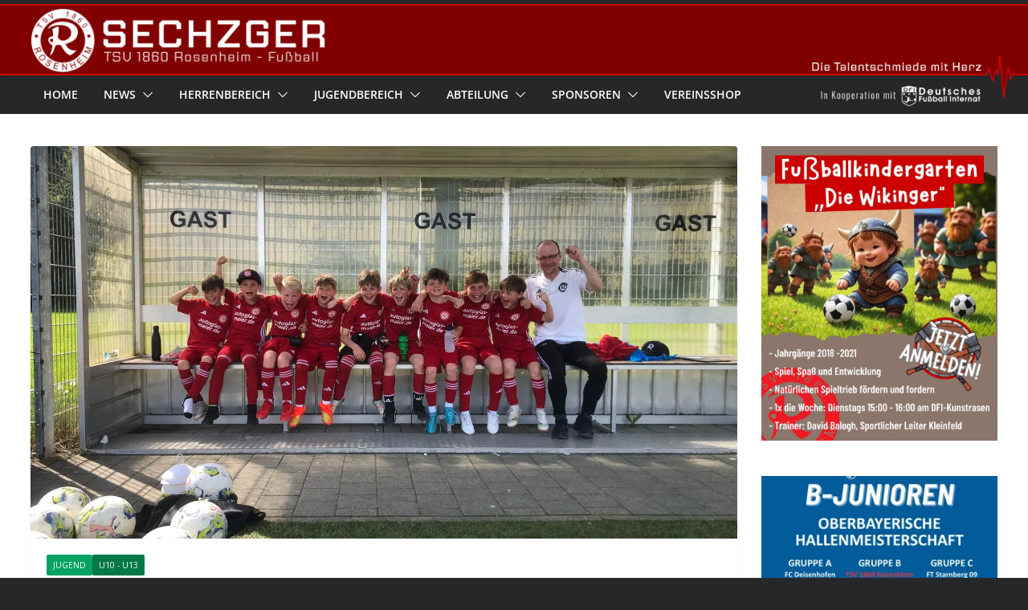

--- FILE ---
content_type: text/html; charset=UTF-8
request_url: https://1860rosenheim.de/zwei-siege-und-zwei-niederlagen-im-kleinfeld/
body_size: 52082
content:
		<!doctype html>
		<html lang="de">
		
<head>

			<meta charset="UTF-8"/>
		<meta name="viewport" content="width=device-width, initial-scale=1">
		<link rel="profile" href="http://gmpg.org/xfn/11"/>
		
	<style id="jetpack-boost-critical-css">@media all{#jp-relatedposts{display:none;padding-top:1em;margin:1em 0;position:relative;clear:both}.jp-relatedposts:after{content:"";display:block;clear:both}#jp-relatedposts h3.jp-relatedposts-headline{margin:0 0 1em;display:inline-block;float:left;font-size:9pt;font-weight:700;font-family:inherit}#jp-relatedposts h3.jp-relatedposts-headline em:before{content:"";display:block;width:100%;min-width:30px;border-top:1px solid #dcdcde;border-top:1px solid rgba(0,0,0,.2);margin-bottom:1em}#jp-relatedposts h3.jp-relatedposts-headline em{font-style:normal;font-weight:700}#sb_instagram{width:100%;margin:0 auto;padding:0;-webkit-box-sizing:border-box;-moz-box-sizing:border-box;box-sizing:border-box}#sb_instagram:after{content:"";display:table;clear:both}#sb_instagram #sbi_images{-webkit-box-sizing:border-box;-moz-box-sizing:border-box;box-sizing:border-box}#sb_instagram #sbi_images .sbi_item{display:inline-block;width:100%;vertical-align:top;zoom:1;margin:0!important;text-decoration:none;opacity:1;overflow:hidden;-webkit-box-sizing:border-box;-moz-box-sizing:border-box;box-sizing:border-box}#sb_instagram #sbi_images .sbi_item.sbi_transition{opacity:0}#sb_instagram #sbi_images{display:grid;width:100%;padding:12px 0}#sb_instagram.sbi_col_1 #sbi_images{grid-template-columns:repeat(1,1fr)}#sb_instagram .sbi_photo_wrap{position:relative}#sb_instagram .sbi_photo{display:block;text-decoration:none}#sb_instagram .sbi_photo img{width:100%;height:inherit;object-fit:cover;scale:1;vertical-align:middle}#sb_instagram a{outline:0}#sb_instagram img{display:block;padding:0!important;margin:0!important;max-width:100%!important;opacity:1!important}#sb_instagram svg:not(:root).svg-inline--fa{height:1em;display:inline-block}.sbi_type_carousel .fa-clone{display:block!important;position:absolute;z-index:1;color:#fff;color:rgba(255,255,255,.9);font-style:normal!important;text-shadow:0 0 8px rgba(0,0,0,.8)}#sb_instagram .sbi_type_carousel .fa-clone{right:12px;top:12px;font-size:24px;text-shadow:0 0 8px rgba(0,0,0,.3)}.sbi_type_carousel svg.fa-clone{-webkit-filter:drop-shadow(0px 0px 2px rgba(0,0,0,.4));filter:drop-shadow(0px 0px 2px rgba(0,0,0,.4))}.sbi-screenreader{text-indent:-9999px!important;display:block!important;width:0!important;height:0!important;line-height:0!important;text-align:left!important;overflow:hidden!important}#sb_instagram #sbi_load{float:left;clear:both;width:100%;text-align:center}#sb_instagram #sbi_load{opacity:1}#sb_instagram .sbi_follow_btn a{display:inline-block;vertical-align:top;zoom:1;padding:7px 14px;margin:5px auto 0 auto;background:#333;border:none;color:#fff;text-decoration:none;font-size:13px;line-height:1.5;-moz-border-radius:4px;-webkit-border-radius:4px;border-radius:4px;-webkit-box-sizing:border-box;-moz-box-sizing:border-box;box-sizing:border-box}#sb_instagram .sbi_follow_btn{display:inline-block;vertical-align:top;zoom:1;text-align:center}#sb_instagram .sbi_follow_btn a{background:#408bd1;color:#fff}#sb_instagram .sbi_follow_btn svg{margin-bottom:-1px;margin-right:7px;font-size:15px}#sb_instagram .sbi_follow_btn svg{vertical-align:-.125em}#sb_instagram #sbi_load .sbi_follow_btn{margin-left:5px}@media all and (max-width:640px){#sb_instagram.sbi_width_resp{width:100%!important}}@media all and (max-width:480px){#sb_instagram.sbi_mob_col_1 #sbi_images{grid-template-columns:1fr}}@media all and (max-width:480px){#sb_instagram.sbi_mob_col_1 #sbi_images{grid-template-columns:1fr}}@media all and (max-width:800px){#sb_instagram.sbi_tab_col_1 #sbi_images{grid-template-columns:1fr}}@media all and (max-width:480px){#sb_instagram.sbi_mob_col_1 #sbi_images{grid-template-columns:1fr}}body:after{content:url(https://1860rosenheim.de/wp-content/plugins/instagram-feed/img/sbi-sprite.png);display:none}ul{box-sizing:border-box}.screen-reader-text{border:0;clip:rect(1px,1px,1px,1px);clip-path:inset(50%);height:1px;margin:-1px;overflow:hidden;padding:0;position:absolute;width:1px;word-wrap:normal!important}html :where(img[class*=wp-image-]){height:auto;max-width:100%}@font-face{font-family:"Open Sans";font-style:normal;font-weight:700;font-stretch:normal;font-display:fallback}@font-face{font-family:"Open Sans";font-style:italic;font-weight:700;font-stretch:normal;font-display:fallback}@font-face{font-family:"Open Sans";font-style:normal;font-weight:800;font-stretch:normal;font-display:fallback}@font-face{font-family:"Open Sans";font-style:italic;font-weight:800;font-stretch:normal;font-display:fallback}@font-face{font-family:"Open Sans";font-style:italic;font-weight:400;font-stretch:normal;font-display:fallback}@font-face{font-family:"Open Sans";font-style:normal;font-weight:300;font-stretch:normal;font-display:fallback}@font-face{font-family:"Open Sans";font-style:italic;font-weight:300;font-stretch:normal;font-display:fallback}@font-face{font-family:"Open Sans";font-style:normal;font-weight:500;font-stretch:normal;font-display:fallback}@font-face{font-family:"Open Sans";font-style:italic;font-weight:500;font-stretch:normal;font-display:fallback}@font-face{font-family:"Open Sans";font-style:normal;font-weight:400;font-stretch:normal;font-display:fallback}@font-face{font-family:"Open Sans";font-style:normal;font-weight:600;font-stretch:normal;font-display:fallback}@font-face{font-family:"Open Sans";font-style:italic;font-weight:600;font-stretch:normal;font-display:fallback}@font-face{font-family:"Open Sans";font-style:normal;font-weight:400;font-stretch:normal;font-display:fallback}a,body,div,em,h1,h3,html,li,p,span,ul{border:0;font:inherit;font-size:100%;font-style:inherit;font-weight:inherit;margin:0;outline:0;padding:0;vertical-align:baseline}article,aside,header,nav{display:block}ul{list-style:none}a img{border:0}*,:after,:before{-webkit-box-sizing:inherit;box-sizing:inherit}html{overflow-y:scroll;-webkit-text-size-adjust:100%;-ms-text-size-adjust:100%}.cm-container{max-width:1140px;margin-left:auto;margin-right:auto;padding-left:16px;padding-right:16px;-webkit-box-sizing:content-box;box-sizing:content-box}.cm-header-1 .cm-row{display:-webkit-box;display:-ms-flexbox;display:flex;-webkit-box-orient:vertical;-webkit-box-direction:normal;-ms-flex-direction:column;flex-direction:column;-webkit-box-pack:center;-ms-flex-pack:center;justify-content:center;text-align:center;-webkit-box-align:center;-ms-flex-align:center;align-items:center;gap:10px;padding:24px 0}@media screen and (min-width:48em){.cm-header-1 .cm-row{-webkit-box-orient:horizontal;-webkit-box-direction:normal;-ms-flex-direction:row;flex-direction:row;-webkit-box-pack:justify;-ms-flex-pack:justify;justify-content:space-between;text-align:left;gap:20px}}html{font-size:62.5%}body{color:#3f3f46;font-size:16px;font-family:"Open Sans",serif;line-height:1.8;word-wrap:break-word}p{margin-bottom:16px;line-height:1.8;word-break:break-word}em,i{font-style:italic}h1,h3{margin-bottom:20px;color:#27272a;font-weight:500;font-family:"Open Sans",sans-serif;line-height:1.3}h1{font-size:4rem}h3{font-size:3.2rem}body{background-color:#e4e4e7;padding-top:10px;padding-bottom:10px;background-size:cover}a{color:#207daf;text-decoration:none}ul{list-style:disc}ul ul{list-style:circle}ul ul ul{list-style:square}li{line-height:1.8}li>ul{margin:0 0 0 10px}img{max-width:100%;height:auto;vertical-align:top}.widget img{max-width:100%}img.size-full,img.size-large{max-width:100%;height:auto}a img{border:0}.cm-icon{display:block;width:1em;height:1em;fill:#71717a}.fa{font-size:1.6rem;color:#71717a}.cm-primary-nav li{display:-webkit-box;display:-ms-flexbox;display:flex;-ms-flex-wrap:wrap;flex-wrap:wrap}.cm-primary-nav .cm-submenu-toggle{display:-webkit-box;display:-ms-flexbox;display:flex;-webkit-box-align:center;-ms-flex-align:center;align-items:center;padding-left:8px}.cm-primary-nav .cm-submenu-toggle .cm-icon{width:14px;height:14px;fill:#fff}nav li>ul{margin:0;list-style:none}.cm-primary-nav{width:100%;text-align:center}.cm-primary-nav .menu{-webkit-box-flex:1;-ms-flex:1;flex:1}.cm-primary-nav li{position:relative;font-family:"Open Sans",serif;font-weight:300;padding:10px 16px}.cm-primary-nav a{display:-webkit-box;display:-ms-flexbox;display:flex;-webkit-box-flex:1;-ms-flex:1;flex:1;color:#fff;font-size:14px;font-weight:600;text-transform:uppercase;line-height:2}.cm-primary-nav ul{display:none}.cm-primary-nav .sub-menu{background-color:#232323}.cm-primary-nav ul li ul{left:-99999px;z-index:100}.cm-primary-nav ul li ul{position:absolute;-webkit-box-orient:vertical;-webkit-box-direction:normal;-ms-flex-direction:column;flex-direction:column;width:200px;top:100%}.cm-primary-nav ul li ul li{float:none}.cm-primary-nav ul li ul li a{border-top:none;float:none;font-size:14px;height:100%;color:#fff;display:block;text-align:left;text-transform:none;word-break:break-word}.cm-primary-nav ul li ul li ul{left:200px;top:0}#cm-primary-nav{position:relative;z-index:999;-webkit-box-shadow:0 0 2px rgba(0,0,0,.1) inset;box-shadow:0 0 2px rgba(0,0,0,.1) inset;background-color:#27272a;border-top:4px solid #207daf}#cm-primary-nav .cm-row{position:relative;display:-webkit-box;display:-ms-flexbox;display:flex;-webkit-box-align:center;-ms-flex-align:center;align-items:center;-webkit-box-sizing:border-box;box-sizing:border-box}.cm-menu-primary-container{-webkit-box-flex:1;-ms-flex-positive:1;flex-grow:1;-ms-flex-preferred-size:70%;flex-basis:70%}.cm-menu-primary-container .sub-menu{display:none}.cm-header .cm-menu-toggle[aria-expanded=false] .cm-icon--x-mark{display:none}.cm-header .cm-menu-toggle{color:#fff;margin:0;text-align:center;font-family:"Open Sans",serif;padding-bottom:0;line-height:1.2;width:48px;height:48px}.cm-header .cm-menu-toggle svg{width:48px;height:48px;fill:#fff;padding:8px}@media screen and (min-width:48em){.cm-primary-nav ul{display:-webkit-box;display:-ms-flexbox;display:flex;-ms-flex-wrap:wrap;flex-wrap:wrap;list-style:none}.cm-menu-primary-container .sub-menu{display:-webkit-box;display:-ms-flexbox;display:flex}}.cm-entry-title{margin-bottom:12px;font-size:2.4rem;font-weight:500}.cm-entry-header-meta{display:-webkit-box;display:-ms-flexbox;display:flex;margin-bottom:12px}.cm-below-entry-meta{display:-webkit-box;display:-ms-flexbox;display:flex;-ms-flex-wrap:wrap;flex-wrap:wrap;-webkit-box-align:center;-ms-flex-align:center;align-items:center;gap:8px;margin-bottom:12px}.cm-below-entry-meta .cm-post-date a{display:-webkit-box;display:-ms-flexbox;display:flex;-webkit-box-align:center;-ms-flex-align:center;align-items:center;gap:4px}.cm-author,.cm-post-date{display:-webkit-box;display:-ms-flexbox;display:flex;-webkit-box-align:center;-ms-flex-align:center;align-items:center;gap:4px;font-size:1.2rem}.cm-author a,.cm-post-date a{color:#71717a;font-size:1.2rem}.cm-entry-summary{margin-top:12px}.cm-entry-summary p{margin-bottom:1.5em;font-size:1.4rem}.cm-featured-image{text-align:center}.cm-featured-image a{display:block;position:relative}.widget:last-child{margin-bottom:0}.cm-secondary{word-break:break-word}.cm-secondary .widget{margin-bottom:32px;font-size:1.4rem}.cm-header{background-color:#fff}.cm-site-branding img{width:auto;margin-bottom:0}.cm-site-branding a{display:block}.cm-header-col-1{display:-webkit-box;display:-ms-flexbox;display:flex;-webkit-box-pack:center;-ms-flex-pack:center;justify-content:center;-webkit-box-orient:vertical;-webkit-box-direction:normal;-ms-flex-direction:column;flex-direction:column;gap:16px;-ms-flex-preferred-size:30%;flex-basis:30%}.cm-header-col-2 .widget{text-align:right;color:#3f3f46}.cm-header-col-2 img{margin-bottom:0}.cm-header-2 .cm-row{display:-webkit-box;display:-ms-flexbox;display:flex}.cm-menu-toggle{display:-webkit-box;display:-ms-flexbox;display:flex}@media screen and (min-width:48em){.cm-menu-toggle{display:none}}#page{max-width:1200px;margin:0 auto}.cm-content{padding-top:60px;padding-bottom:60px;background-color:#fff}.wide{padding-top:0;padding-bottom:0}.wide #page{max-width:100%}.cm-primary,.cm-secondary{width:100%}.cm-content .cm-row{display:-webkit-box;display:-ms-flexbox;display:flex;-webkit-box-orient:vertical;-webkit-box-direction:normal;-ms-flex-direction:column;flex-direction:column;row-gap:60px}@media screen and (min-width:62em){.cm-content .cm-row{-webkit-box-orient:horizontal;-webkit-box-direction:normal;-ms-flex-direction:row;flex-direction:row}.cm-primary{width:calc(100% - 30%);padding-right:1.875em}.cm-secondary{width:30%}}.cm-posts{display:grid;gap:20px;grid-template-columns:1fr;position:relative}.cm-posts .post{overflow:hidden;-webkit-box-shadow:0 0 2px 0 rgba(0,0,0,.24);box-shadow:0 0 2px 0 rgba(0,0,0,.24);border-radius:4px}.cm-post-categories{display:-webkit-inline-box;display:-ms-inline-flexbox;display:inline-flex;gap:10px;-ms-flex-wrap:wrap;flex-wrap:wrap;-webkit-box-align:center;-ms-flex-align:center;align-items:center}.cm-post-categories a{display:inline-block;padding:4px 8px;background-color:#207daf;color:#fff;font-size:10px;text-transform:uppercase;border-radius:2px;line-height:1.8}.cm-post-content{padding:20px}@media screen and (min-width:48em){.cm-posts{grid-template-columns:repeat(var(--grid-column,1),1fr)}}.single .cm-entry-header .cm-entry-title{font-size:3.2rem}@media screen and (max-width:768px){.cm-primary,.cm-secondary{width:100%}}.cm-footer-bar a{color:#207daf}.cm-lower-footer-col{display:-webkit-box;display:-ms-flexbox;display:flex;-webkit-box-orient:vertical;-webkit-box-direction:normal;-ms-flex-direction:column;flex-direction:column}@media screen and (min-width:62em){.cm-lower-footer-cols .cm-lower-footer-col{-webkit-box-flex:1;-ms-flex:1;flex:1}.cm-lower-footer-cols .cm-lower-footer-col--1{-ms-flex-preferred-size:20%;flex-basis:20%}}a#scroll-up{bottom:20px;position:fixed;right:20px;display:none;opacity:.5;z-index:999}a#scroll-up i{font-size:40px;color:#207daf}.screen-reader-text{border:0;clip:rect(1px,1px,1px,1px);-webkit-clip-path:inset(50%);clip-path:inset(50%);height:1px;margin:-1px;overflow:hidden;padding:0;position:absolute!important;width:1px;word-wrap:normal!important}.clearfix{display:inline-block}.clearfix:after{visibility:hidden;display:block;font-size:0;content:" ";clear:both;height:0}.clearfix{display:block}@media screen and (max-width:1190px){#page{width:97%}.wide #page{width:100%}}@media screen and (max-width:800px){.cm-header-col-2{float:none}.cm-header-col-2 .widget{text-align:center}}.fa{font-family:var(--fa-style-family,"Font Awesome 6 Free");font-weight:var(--fa-style,900)}.fa{-moz-osx-font-smoothing:grayscale;-webkit-font-smoothing:antialiased;display:var(--fa-display,inline-block);font-style:normal;font-variant:normal;line-height:1;text-rendering:auto}.fa-chevron-up:before{content:""}.fa-clone:before{content:""}.fa-instagram:before{content:""}@font-face{font-family:FontAwesome;font-display:block}@font-face{font-family:FontAwesome;font-display:block}@font-face{font-family:FontAwesome;font-display:block;unicode-range:u+f003,u+f006,u+f014,u+f016-f017,u+f01a-f01b,u+f01d,u+f022,u+f03e,u+f044,u+f046,u+f05c-f05d,u+f06e,u+f070,u+f087-f088,u+f08a,u+f094,u+f096-f097,u+f09d,u+f0a0,u+f0a2,u+f0a4-f0a7,u+f0c5,u+f0c7,u+f0e5-f0e6,u+f0eb,u+f0f6-f0f8,u+f10c,u+f114-f115,u+f118-f11a,u+f11c-f11d,u+f133,u+f147,u+f14e,u+f150-f152,u+f185-f186,u+f18e,u+f190-f192,u+f196,u+f1c1-f1c9,u+f1d9,u+f1db,u+f1e3,u+f1ea,u+f1f7,u+f1f9,u+f20a,u+f247-f248,u+f24a,u+f24d,u+f255-f25b,u+f25d,u+f271-f274,u+f278,u+f27b,u+f28c,u+f28e,u+f29c,u+f2b5,u+f2b7,u+f2ba,u+f2bc,u+f2be,u+f2c0-f2c1,u+f2c3,u+f2d0,u+f2d2,u+f2d4,u+f2dc}@font-face{font-family:FontAwesome;font-display:block;unicode-range:u+f041,u+f047,u+f065-f066,u+f07d-f07e,u+f080,u+f08b,u+f08e,u+f090,u+f09a,u+f0ac,u+f0ae,u+f0b2,u+f0d0,u+f0d6,u+f0e4,u+f0ec,u+f10a-f10b,u+f123,u+f13e,u+f148-f149,u+f14c,u+f156,u+f15e,u+f160-f161,u+f163,u+f175-f178,u+f195,u+f1f8,u+f219,u+f27a}#jp-relatedposts{clear:both;display:none;margin:1em 0;padding-top:1em;position:relative}.jp-relatedposts:after{clear:both;content:"";display:block}#jp-relatedposts h3.jp-relatedposts-headline{display:inline-block;float:left;font-family:inherit;font-size:9pt;font-weight:700;margin:0 0 1em}#jp-relatedposts h3.jp-relatedposts-headline em:before{border-top:1px solid #0003;content:"";display:block;margin-bottom:1em;min-width:30px;width:100%}#jp-relatedposts h3.jp-relatedposts-headline em{font-style:normal;font-weight:700}.screen-reader-text{border:0;clip:rect(1px,1px,1px,1px);clip-path:inset(50%);height:1px;margin:-1px;overflow:hidden;padding:0;position:absolute!important;width:1px;word-wrap:normal!important}}@media all{@font-face{font-family:FontAwesome;font-weight:400;font-style:normal}.fa{display:inline-block;font:normal normal normal 14px/1 FontAwesome;font-size:inherit;text-rendering:auto;-webkit-font-smoothing:antialiased;-moz-osx-font-smoothing:grayscale}.fa-chevron-up:before{content:""}.fa-instagram:before{content:""}.fa-clone:before{content:""}}</style><title>Zwei Siege und zwei Niederlagen im Kleinfeld &#8211; TSV 1860 Rosenheim &#8211; Fussball</title>
<meta name='robots' content='max-image-preview:large' />
	<style>img:is([sizes="auto" i], [sizes^="auto," i]) { contain-intrinsic-size: 3000px 1500px }</style>
	<link rel='dns-prefetch' href='//stats.wp.com' />
<link rel='dns-prefetch' href='//fonts.googleapis.com' />
<link rel='preconnect' href='//i0.wp.com' />
<link rel='preconnect' href='//c0.wp.com' />
<link rel="alternate" type="application/rss+xml" title="TSV 1860 Rosenheim - Fussball &raquo; Feed" href="https://1860rosenheim.de/feed/" />
<link rel="alternate" type="application/rss+xml" title="TSV 1860 Rosenheim - Fussball &raquo; Kommentar-Feed" href="https://1860rosenheim.de/comments/feed/" />
<style>[consent-id]:not(.rcb-content-blocker):not([consent-transaction-complete]):not([consent-visual-use-parent^="children:"]):not([consent-confirm]){opacity:0!important;}
.rcb-content-blocker+.rcb-content-blocker-children-fallback~*{display:none!important;}</style><link rel="preload" href="https://1860rosenheim.de/wp-content/472ccff701f647b429ab7d4df9cb154b/dist/99943957.js?ver=975c5defe73b4b2fde03afbaa384a541" as="script" />
<link rel="preload" href="https://1860rosenheim.de/wp-content/472ccff701f647b429ab7d4df9cb154b/dist/2034524350.js?ver=64a64f3ab0d5ab261ad8ca6eebf70126" as="script" />
<link rel="preload" href="https://1860rosenheim.de/wp-content/plugins/real-cookie-banner/public/lib/animate.css/animate.min.css?ver=4.1.1" as="style" />
<link rel="alternate" type="application/rss+xml" title="TSV 1860 Rosenheim - Fussball &raquo; Zwei Siege und zwei Niederlagen im Kleinfeld Kommentar-Feed" href="https://1860rosenheim.de/zwei-siege-und-zwei-niederlagen-im-kleinfeld/feed/" />

<script data-jetpack-boost="ignore" type="application/json" data-skip-lazy-load="js-extra" data-skip-moving="true" data-no-defer nitro-exclude data-alt-type="application/ld+json" data-dont-merge data-wpmeteor-nooptimize="true" data-cfasync="false" id="af746fe756c9ab21291f3bc23d0f008f01-js-extra">{"slug":"real-cookie-banner","textDomain":"real-cookie-banner","version":"5.2.10","restUrl":"https:\/\/1860rosenheim.de\/wp-json\/real-cookie-banner\/v1\/","restNamespace":"real-cookie-banner\/v1","restPathObfuscateOffset":"5cfb805441978718","restRoot":"https:\/\/1860rosenheim.de\/wp-json\/","restQuery":{"_v":"5.2.10","_locale":"user"},"restNonce":"c7a29b63c3","restRecreateNonceEndpoint":"https:\/\/1860rosenheim.de\/wp-admin\/admin-ajax.php?action=rest-nonce","publicUrl":"https:\/\/1860rosenheim.de\/wp-content\/plugins\/real-cookie-banner\/public\/","chunkFolder":"dist","chunksLanguageFolder":"https:\/\/1860rosenheim.de\/wp-content\/languages\/mo-cache\/real-cookie-banner\/","chunks":{"chunk-config-tab-blocker.lite.js":["de_DE-83d48f038e1cf6148175589160cda67e","de_DE-e5c2f3318cd06f18a058318f5795a54b","de_DE-76129424d1eb6744d17357561a128725","de_DE-d3d8ada331df664d13fa407b77bc690b"],"chunk-config-tab-blocker.pro.js":["de_DE-ddf5ae983675e7b6eec2afc2d53654a2","de_DE-487d95eea292aab22c80aa3ae9be41f0","de_DE-ab0e642081d4d0d660276c9cebfe9f5d","de_DE-0f5f6074a855fa677e6086b82145bd50"],"chunk-config-tab-consent.lite.js":["de_DE-3823d7521a3fc2857511061e0d660408"],"chunk-config-tab-consent.pro.js":["de_DE-9cb9ecf8c1e8ce14036b5f3a5e19f098"],"chunk-config-tab-cookies.lite.js":["de_DE-1a51b37d0ef409906245c7ed80d76040","de_DE-e5c2f3318cd06f18a058318f5795a54b","de_DE-76129424d1eb6744d17357561a128725"],"chunk-config-tab-cookies.pro.js":["de_DE-572ee75deed92e7a74abba4b86604687","de_DE-487d95eea292aab22c80aa3ae9be41f0","de_DE-ab0e642081d4d0d660276c9cebfe9f5d"],"chunk-config-tab-dashboard.lite.js":["de_DE-f843c51245ecd2b389746275b3da66b6"],"chunk-config-tab-dashboard.pro.js":["de_DE-ae5ae8f925f0409361cfe395645ac077"],"chunk-config-tab-import.lite.js":["de_DE-66df94240f04843e5a208823e466a850"],"chunk-config-tab-import.pro.js":["de_DE-e5fee6b51986d4ff7a051d6f6a7b076a"],"chunk-config-tab-licensing.lite.js":["de_DE-e01f803e4093b19d6787901b9591b5a6"],"chunk-config-tab-licensing.pro.js":["de_DE-4918ea9704f47c2055904e4104d4ffba"],"chunk-config-tab-scanner.lite.js":["de_DE-b10b39f1099ef599835c729334e38429"],"chunk-config-tab-scanner.pro.js":["de_DE-752a1502ab4f0bebfa2ad50c68ef571f"],"chunk-config-tab-settings.lite.js":["de_DE-37978e0b06b4eb18b16164a2d9c93a2c"],"chunk-config-tab-settings.pro.js":["de_DE-e59d3dcc762e276255c8989fbd1f80e3"],"chunk-config-tab-tcf.lite.js":["de_DE-4f658bdbf0aa370053460bc9e3cd1f69","de_DE-e5c2f3318cd06f18a058318f5795a54b","de_DE-d3d8ada331df664d13fa407b77bc690b"],"chunk-config-tab-tcf.pro.js":["de_DE-e1e83d5b8a28f1f91f63b9de2a8b181a","de_DE-487d95eea292aab22c80aa3ae9be41f0","de_DE-0f5f6074a855fa677e6086b82145bd50"]},"others":{"customizeValuesBanner":"{\"layout\":{\"type\":\"dialog\",\"maxHeightEnabled\":false,\"maxHeight\":740,\"dialogMaxWidth\":530,\"dialogPosition\":\"middleCenter\",\"dialogMargin\":[0,0,0,0],\"bannerPosition\":\"bottom\",\"bannerMaxWidth\":1024,\"dialogBorderRadius\":3,\"borderRadius\":5,\"animationIn\":\"slideInUp\",\"animationInDuration\":500,\"animationInOnlyMobile\":true,\"animationOut\":\"none\",\"animationOutDuration\":500,\"animationOutOnlyMobile\":true,\"overlay\":true,\"overlayBg\":\"#000000\",\"overlayBgAlpha\":50,\"overlayBlur\":2},\"decision\":{\"acceptAll\":\"button\",\"acceptEssentials\":\"button\",\"showCloseIcon\":false,\"acceptIndividual\":\"link\",\"buttonOrder\":\"all,essential,save,individual\",\"showGroups\":false,\"groupsFirstView\":false,\"saveButton\":\"always\"},\"design\":{\"bg\":\"#ffffff\",\"textAlign\":\"center\",\"linkTextDecoration\":\"underline\",\"borderWidth\":0,\"borderColor\":\"#ffffff\",\"fontSize\":13,\"fontColor\":\"#2b2b2b\",\"fontInheritFamily\":true,\"fontFamily\":\"Arial, Helvetica, sans-serif\",\"fontWeight\":\"normal\",\"boxShadowEnabled\":true,\"boxShadowOffsetX\":0,\"boxShadowOffsetY\":5,\"boxShadowBlurRadius\":13,\"boxShadowSpreadRadius\":0,\"boxShadowColor\":\"#000000\",\"boxShadowColorAlpha\":20},\"headerDesign\":{\"inheritBg\":true,\"bg\":\"#f4f4f4\",\"inheritTextAlign\":true,\"textAlign\":\"center\",\"padding\":[17,20,15,20],\"logo\":\"\",\"logoRetina\":\"\",\"logoMaxHeight\":40,\"logoPosition\":\"left\",\"logoMargin\":[5,15,5,15],\"fontSize\":20,\"fontColor\":\"#2b2b2b\",\"fontInheritFamily\":true,\"fontFamily\":\"Arial, Helvetica, sans-serif\",\"fontWeight\":\"normal\",\"borderWidth\":1,\"borderColor\":\"#efefef\"},\"bodyDesign\":{\"padding\":[15,20,5,20],\"descriptionInheritFontSize\":true,\"descriptionFontSize\":13,\"dottedGroupsInheritFontSize\":true,\"dottedGroupsFontSize\":13,\"dottedGroupsBulletColor\":\"#15779b\",\"teachingsInheritTextAlign\":true,\"teachingsTextAlign\":\"center\",\"teachingsSeparatorActive\":true,\"teachingsSeparatorWidth\":50,\"teachingsSeparatorHeight\":1,\"teachingsSeparatorColor\":\"#15779b\",\"teachingsInheritFontSize\":false,\"teachingsFontSize\":12,\"teachingsInheritFontColor\":false,\"teachingsFontColor\":\"#757575\",\"accordionMargin\":[10,0,5,0],\"accordionPadding\":[5,10,5,10],\"accordionArrowType\":\"outlined\",\"accordionArrowColor\":\"#15779b\",\"accordionBg\":\"#ffffff\",\"accordionActiveBg\":\"#f9f9f9\",\"accordionHoverBg\":\"#efefef\",\"accordionBorderWidth\":1,\"accordionBorderColor\":\"#efefef\",\"accordionTitleFontSize\":12,\"accordionTitleFontColor\":\"#2b2b2b\",\"accordionTitleFontWeight\":\"normal\",\"accordionDescriptionMargin\":[5,0,0,0],\"accordionDescriptionFontSize\":12,\"accordionDescriptionFontColor\":\"#757575\",\"accordionDescriptionFontWeight\":\"normal\",\"acceptAllOneRowLayout\":false,\"acceptAllPadding\":[10,10,10,10],\"acceptAllBg\":\"#15779b\",\"acceptAllTextAlign\":\"center\",\"acceptAllFontSize\":18,\"acceptAllFontColor\":\"#ffffff\",\"acceptAllFontWeight\":\"normal\",\"acceptAllBorderWidth\":0,\"acceptAllBorderColor\":\"#000000\",\"acceptAllHoverBg\":\"#11607d\",\"acceptAllHoverFontColor\":\"#ffffff\",\"acceptAllHoverBorderColor\":\"#000000\",\"acceptEssentialsUseAcceptAll\":true,\"acceptEssentialsButtonType\":\"\",\"acceptEssentialsPadding\":[10,10,10,10],\"acceptEssentialsBg\":\"#efefef\",\"acceptEssentialsTextAlign\":\"center\",\"acceptEssentialsFontSize\":18,\"acceptEssentialsFontColor\":\"#0a0a0a\",\"acceptEssentialsFontWeight\":\"normal\",\"acceptEssentialsBorderWidth\":0,\"acceptEssentialsBorderColor\":\"#000000\",\"acceptEssentialsHoverBg\":\"#e8e8e8\",\"acceptEssentialsHoverFontColor\":\"#000000\",\"acceptEssentialsHoverBorderColor\":\"#000000\",\"acceptIndividualPadding\":[5,5,5,5],\"acceptIndividualBg\":\"#ffffff\",\"acceptIndividualTextAlign\":\"center\",\"acceptIndividualFontSize\":16,\"acceptIndividualFontColor\":\"#15779b\",\"acceptIndividualFontWeight\":\"normal\",\"acceptIndividualBorderWidth\":0,\"acceptIndividualBorderColor\":\"#000000\",\"acceptIndividualHoverBg\":\"#ffffff\",\"acceptIndividualHoverFontColor\":\"#11607d\",\"acceptIndividualHoverBorderColor\":\"#000000\"},\"footerDesign\":{\"poweredByLink\":true,\"inheritBg\":false,\"bg\":\"#fcfcfc\",\"inheritTextAlign\":true,\"textAlign\":\"center\",\"padding\":[10,20,15,20],\"fontSize\":14,\"fontColor\":\"#757474\",\"fontInheritFamily\":true,\"fontFamily\":\"Arial, Helvetica, sans-serif\",\"fontWeight\":\"normal\",\"hoverFontColor\":\"#2b2b2b\",\"borderWidth\":1,\"borderColor\":\"#efefef\",\"languageSwitcher\":\"flags\"},\"texts\":{\"headline\":\"Privatsph\\u00e4re-Einstellungen\",\"description\":\"Wir verwenden Cookies und \\u00e4hnliche Technologien auf unserer Website und verarbeiten personenbezogene Daten von dir (z.B. IP-Adresse), um z.B. Inhalte und Anzeigen zu personalisieren, Medien von Drittanbietern einzubinden oder Zugriffe auf unsere Website zu analysieren. Die Datenverarbeitung kann auch erst in Folge gesetzter Cookies stattfinden. Wir teilen diese Daten mit Dritten, die wir in den Privatsph\\u00e4re-Einstellungen benennen.<br \\\/><br \\\/>Die Datenverarbeitung kann mit deiner Einwilligung oder auf Basis eines berechtigten Interesses erfolgen, dem du in den Privatsph\\u00e4re-Einstellungen widersprechen kannst. Du hast das Recht, nicht einzuwilligen und deine Einwilligung zu einem sp\\u00e4teren Zeitpunkt zu \\u00e4ndern oder zu widerrufen. Weitere Informationen zur Verwendung deiner Daten findest du in unserer {{privacyPolicy}}Datenschutzerkl\\u00e4rung{{\\\/privacyPolicy}}.\",\"acceptAll\":\"Alle akzeptieren\",\"acceptEssentials\":\"Weiter ohne Einwilligung\",\"acceptIndividual\":\"Privatsph\\u00e4re-Einstellungen individuell festlegen\",\"poweredBy\":\"0\",\"dataProcessingInUnsafeCountries\":\"Einige Services verarbeiten personenbezogene Daten in unsicheren Drittl\\u00e4ndern. Mit deiner Einwilligung stimmst du auch der Datenverarbeitung gekennzeichneter Services gem\\u00e4\\u00df {{legalBasis}} zu, mit Risiken wie unzureichenden Rechtsmitteln, unbefugtem Zugriff durch Beh\\u00f6rden ohne Information oder Widerspruchsm\\u00f6glichkeit, unbefugter Weitergabe an Dritte und unzureichenden Datensicherheitsma\\u00dfnahmen.\",\"ageNoticeBanner\":\"Du bist unter {{minAge}} Jahre alt? Dann kannst du nicht in optionale Services einwilligen. Du kannst deine Eltern oder Erziehungsberechtigten bitten, mit dir in diese Services einzuwilligen.\",\"ageNoticeBlocker\":\"Du bist unter {{minAge}} Jahre alt? Leider darfst du in diesen Service nicht selbst einwilligen, um diese Inhalte zu sehen. Bitte deine Eltern oder Erziehungsberechtigten, in den Service mit dir einzuwilligen!\",\"listServicesNotice\":\"Wenn du alle Services akzeptierst, erlaubst du, dass {{services}} geladen werden. Diese sind nach ihrem Zweck in Gruppen {{serviceGroups}} unterteilt (Zugeh\\u00f6rigkeit durch hochgestellte Zahlen gekennzeichnet).\",\"listServicesLegitimateInterestNotice\":\"Au\\u00dferdem werden {{services}} auf der Grundlage eines berechtigten Interesses geladen.\",\"consentForwardingExternalHosts\":\"Deine Einwilligung gilt auch auf {{websites}}.\",\"blockerHeadline\":\"{{name}} aufgrund von Privatsph\\u00e4re-Einstellungen blockiert\",\"blockerLinkShowMissing\":\"Zeige alle Services, in die du noch einwilligen musst\",\"blockerLoadButton\":\"Services akzeptieren und Inhalte laden\",\"blockerAcceptInfo\":\"Wenn du die blockierten Inhalte l\\u00e4dst, werden deine Datenschutzeinstellungen angepasst. Inhalte aus diesem Service werden in Zukunft nicht mehr blockiert.\",\"stickyHistory\":\"Historie der Privatsph\\u00e4re-Einstellungen\",\"stickyRevoke\":\"Einwilligungen widerrufen\",\"stickyRevokeSuccessMessage\":\"Du hast die Einwilligung f\\u00fcr Services mit dessen Cookies und Verarbeitung personenbezogener Daten erfolgreich widerrufen. Die Seite wird jetzt neu geladen!\",\"stickyChange\":\"Privatsph\\u00e4re-Einstellungen \\u00e4ndern\"},\"individualLayout\":{\"inheritDialogMaxWidth\":false,\"dialogMaxWidth\":970,\"inheritBannerMaxWidth\":true,\"bannerMaxWidth\":1980,\"descriptionTextAlign\":\"left\"},\"group\":{\"checkboxBg\":\"#f0f0f0\",\"checkboxBorderWidth\":1,\"checkboxBorderColor\":\"#d2d2d2\",\"checkboxActiveColor\":\"#ffffff\",\"checkboxActiveBg\":\"#15779b\",\"checkboxActiveBorderColor\":\"#11607d\",\"groupInheritBg\":true,\"groupBg\":\"#f4f4f4\",\"groupPadding\":[15,15,15,15],\"groupSpacing\":10,\"groupBorderRadius\":5,\"groupBorderWidth\":1,\"groupBorderColor\":\"#f4f4f4\",\"headlineFontSize\":16,\"headlineFontWeight\":\"normal\",\"headlineFontColor\":\"#2b2b2b\",\"descriptionFontSize\":14,\"descriptionFontColor\":\"#757575\",\"linkColor\":\"#757575\",\"linkHoverColor\":\"#2b2b2b\",\"detailsHideLessRelevant\":true},\"saveButton\":{\"useAcceptAll\":true,\"type\":\"button\",\"padding\":[10,10,10,10],\"bg\":\"#efefef\",\"textAlign\":\"center\",\"fontSize\":18,\"fontColor\":\"#0a0a0a\",\"fontWeight\":\"normal\",\"borderWidth\":0,\"borderColor\":\"#000000\",\"hoverBg\":\"#e8e8e8\",\"hoverFontColor\":\"#000000\",\"hoverBorderColor\":\"#000000\"},\"individualTexts\":{\"headline\":\"Individuelle Privatsph\\u00e4re-Einstellungen\",\"description\":\"Wir verwenden Cookies und \\u00e4hnliche Technologien auf unserer Website und verarbeiten personenbezogene Daten von dir (z.B. IP-Adresse), um z.B. Inhalte und Anzeigen zu personalisieren, Medien von Drittanbietern einzubinden oder Zugriffe auf unsere Website zu analysieren. Die Datenverarbeitung kann auch erst in Folge gesetzter Cookies stattfinden. Wir teilen diese Daten mit Dritten, die wir in den Privatsph\\u00e4re-Einstellungen benennen.<br \\\/><br \\\/>Die Datenverarbeitung kann mit deiner Einwilligung oder auf Basis eines berechtigten Interesses erfolgen, dem du in den Privatsph\\u00e4re-Einstellungen widersprechen kannst. Du hast das Recht, nicht einzuwilligen und deine Einwilligung zu einem sp\\u00e4teren Zeitpunkt zu \\u00e4ndern oder zu widerrufen. Weitere Informationen zur Verwendung deiner Daten findest du in unserer {{privacyPolicy}}Datenschutzerkl\\u00e4rung{{\\\/privacyPolicy}}.<br \\\/><br \\\/>Im Folgenden findest du eine \\u00dcbersicht \\u00fcber alle Services, die von dieser Website genutzt werden. Du kannst dir detaillierte Informationen zu jedem Service ansehen und ihm einzeln zustimmen oder von deinem Widerspruchsrecht Gebrauch machen.\",\"save\":\"Individuelle Auswahlen speichern\",\"showMore\":\"Service-Informationen anzeigen\",\"hideMore\":\"Service-Informationen ausblenden\",\"postamble\":\"\"},\"mobile\":{\"enabled\":true,\"maxHeight\":400,\"hideHeader\":false,\"alignment\":\"bottom\",\"scalePercent\":90,\"scalePercentVertical\":-50},\"sticky\":{\"enabled\":false,\"animationsEnabled\":true,\"alignment\":\"left\",\"bubbleBorderRadius\":50,\"icon\":\"fingerprint\",\"iconCustom\":\"\",\"iconCustomRetina\":\"\",\"iconSize\":30,\"iconColor\":\"#ffffff\",\"bubbleMargin\":[10,20,20,20],\"bubblePadding\":15,\"bubbleBg\":\"#15779b\",\"bubbleBorderWidth\":0,\"bubbleBorderColor\":\"#10556f\",\"boxShadowEnabled\":true,\"boxShadowOffsetX\":0,\"boxShadowOffsetY\":2,\"boxShadowBlurRadius\":5,\"boxShadowSpreadRadius\":1,\"boxShadowColor\":\"#105b77\",\"boxShadowColorAlpha\":40,\"bubbleHoverBg\":\"#ffffff\",\"bubbleHoverBorderColor\":\"#000000\",\"hoverIconColor\":\"#000000\",\"hoverIconCustom\":\"\",\"hoverIconCustomRetina\":\"\",\"menuFontSize\":16,\"menuBorderRadius\":5,\"menuItemSpacing\":10,\"menuItemPadding\":[5,10,5,10]},\"customCss\":{\"css\":\"\",\"antiAdBlocker\":\"y\"}}","isPro":false,"showProHints":false,"proUrl":"https:\/\/devowl.io\/de\/go\/real-cookie-banner?source=rcb-lite","showLiteNotice":true,"frontend":{"groups":"[{\"id\":155,\"name\":\"Essenziell\",\"slug\":\"essenziell\",\"description\":\"Essenzielle Services sind f\\u00fcr die grundlegende Funktionalit\\u00e4t der Website erforderlich. Sie enthalten nur technisch notwendige Services. Diesen Services kann nicht widersprochen werden.\",\"isEssential\":true,\"isDefault\":true,\"items\":[{\"id\":6291,\"name\":\"Elementor\",\"purpose\":\"Elementor ist eine Software, mit der das Layout dieser Website erstellt wurde. Cookies werden daf\\u00fcr eingesetzt, um die Anzahl der Seitenaufrufe und aktive Sitzungen des Nutzers zu speichern. Die erhobenen Daten werden nicht f\\u00fcr Analysezwecke verwendet, sondern nur um sicherzustellen, dass z.B. bei mehreren aktiven Sitzungen ausgeblendete Elemente nicht wieder angezeigt werden.\",\"providerContact\":{\"phone\":\"\",\"email\":\"\",\"link\":\"\"},\"isProviderCurrentWebsite\":true,\"provider\":\"TSV 1860 Rosenheim e.V.\",\"uniqueName\":\"elementor\",\"isEmbeddingOnlyExternalResources\":false,\"legalBasis\":\"consent\",\"dataProcessingInCountries\":[],\"dataProcessingInCountriesSpecialTreatments\":[],\"technicalDefinitions\":[{\"type\":\"local\",\"name\":\"elementor\",\"host\":\"1860rosenheim.de\",\"duration\":0,\"durationUnit\":\"y\",\"isSessionDuration\":false,\"purpose\":\"\"},{\"type\":\"session\",\"name\":\"elementor\",\"host\":\"1860rosenheim.de\",\"duration\":0,\"durationUnit\":\"y\",\"isSessionDuration\":false,\"purpose\":\"\"}],\"codeDynamics\":[],\"providerPrivacyPolicyUrl\":\"http:\\\/\\\/1860rosenheim.de\\\/datenschutzerklaerung\",\"providerLegalNoticeUrl\":\"\",\"tagManagerOptInEventName\":\"\",\"tagManagerOptOutEventName\":\"\",\"googleConsentModeConsentTypes\":[],\"executePriority\":10,\"codeOptIn\":\"\",\"executeCodeOptInWhenNoTagManagerConsentIsGiven\":false,\"codeOptOut\":\"\",\"executeCodeOptOutWhenNoTagManagerConsentIsGiven\":false,\"deleteTechnicalDefinitionsAfterOptOut\":false,\"codeOnPageLoad\":\"\",\"presetId\":\"elementor\"},{\"id\":6272,\"name\":\"Real Cookie Banner\",\"purpose\":\"Real Cookie Banner bittet Website-Besucher um die Einwilligung zum Setzen von Cookies und zur Verarbeitung personenbezogener Daten. Dazu wird jedem Website-Besucher eine UUID (pseudonyme Identifikation des Nutzers) zugewiesen, die bis zum Ablauf des Cookies zur Speicherung der Einwilligung g\\u00fcltig ist. Cookies werden dazu verwendet, um zu testen, ob Cookies gesetzt werden k\\u00f6nnen, um Referenz auf die dokumentierte Einwilligung zu speichern, um zu speichern, in welche Services aus welchen Service-Gruppen der Besucher eingewilligt hat, und, falls Einwilligung nach dem Transparency & Consent Framework (TCF) eingeholt werden, um die Einwilligungen in TCF Partner, Zwecke, besondere Zwecke, Funktionen und besondere Funktionen zu speichern. Im Rahmen der Darlegungspflicht nach DSGVO wird die erhobene Einwilligung vollumf\\u00e4nglich dokumentiert. Dazu z\\u00e4hlt neben den Services und Service-Gruppen, in welche der Besucher eingewilligt hat, und falls Einwilligung nach dem TCF Standard eingeholt werden, in welche TCF Partner, Zwecke und Funktionen der Besucher eingewilligt hat, alle Einstellungen des Cookie Banners zum Zeitpunkt der Einwilligung als auch die technischen Umst\\u00e4nde (z.B. Gr\\u00f6\\u00dfe des Sichtbereichs bei der Einwilligung) und die Nutzerinteraktionen (z.B. Klick auf Buttons), die zur Einwilligung gef\\u00fchrt haben. Die Einwilligung wird pro Sprache einmal erhoben.\",\"providerContact\":{\"phone\":\"\",\"email\":\"\",\"link\":\"\"},\"isProviderCurrentWebsite\":true,\"provider\":\"TSV 1860 Rosenheim e.V.\",\"uniqueName\":\"real-cookie-banner\",\"isEmbeddingOnlyExternalResources\":false,\"legalBasis\":\"legal-requirement\",\"dataProcessingInCountries\":[],\"dataProcessingInCountriesSpecialTreatments\":[],\"technicalDefinitions\":[{\"type\":\"http\",\"name\":\"real_cookie_banner*\",\"host\":\".1860rosenheim.de\",\"duration\":365,\"durationUnit\":\"d\",\"isSessionDuration\":false,\"purpose\":\"Eindeutiger Identifikator f\\u00fcr die Einwilligung, aber nicht f\\u00fcr den Website-Besucher. Revisionshash f\\u00fcr die Einstellungen des Cookie-Banners (Texte, Farben, Funktionen, Servicegruppen, Dienste, Content Blocker usw.). IDs f\\u00fcr eingewilligte Services und Service-Gruppen.\"},{\"type\":\"http\",\"name\":\"real_cookie_banner*-tcf\",\"host\":\".1860rosenheim.de\",\"duration\":365,\"durationUnit\":\"d\",\"isSessionDuration\":false,\"purpose\":\"Im Rahmen von TCF gesammelte Einwilligungen, die im TC-String-Format gespeichert werden, einschlie\\u00dflich TCF-Vendoren, -Zwecke, -Sonderzwecke, -Funktionen und -Sonderfunktionen.\"},{\"type\":\"http\",\"name\":\"real_cookie_banner*-gcm\",\"host\":\".1860rosenheim.de\",\"duration\":365,\"durationUnit\":\"d\",\"isSessionDuration\":false,\"purpose\":\"Die im Google Consent Mode gesammelten Einwilligungen in die verschiedenen Einwilligungstypen (Zwecke) werden f\\u00fcr alle mit dem Google Consent Mode kompatiblen Services gespeichert.\"},{\"type\":\"http\",\"name\":\"real_cookie_banner-test\",\"host\":\".1860rosenheim.de\",\"duration\":365,\"durationUnit\":\"d\",\"isSessionDuration\":false,\"purpose\":\"Cookie, der gesetzt wurde, um die Funktionalit\\u00e4t von HTTP-Cookies zu testen. Wird sofort nach dem Test gel\\u00f6scht.\"},{\"type\":\"local\",\"name\":\"real_cookie_banner*\",\"host\":\"https:\\\/\\\/1860rosenheim.de\",\"duration\":1,\"durationUnit\":\"d\",\"isSessionDuration\":false,\"purpose\":\"Eindeutiger Identifikator f\\u00fcr die Einwilligung, aber nicht f\\u00fcr den Website-Besucher. Revisionshash f\\u00fcr die Einstellungen des Cookie-Banners (Texte, Farben, Funktionen, Service-Gruppen, Services, Content Blocker usw.). IDs f\\u00fcr eingewilligte Services und Service-Gruppen. Wird nur solange gespeichert, bis die Einwilligung auf dem Website-Server dokumentiert ist.\"},{\"type\":\"local\",\"name\":\"real_cookie_banner*-tcf\",\"host\":\"https:\\\/\\\/1860rosenheim.de\",\"duration\":1,\"durationUnit\":\"d\",\"isSessionDuration\":false,\"purpose\":\"Im Rahmen von TCF gesammelte Einwilligungen werden im TC-String-Format gespeichert, einschlie\\u00dflich TCF Vendoren, Zwecke, besondere Zwecke, Funktionen und besondere Funktionen. Wird nur solange gespeichert, bis die Einwilligung auf dem Website-Server dokumentiert ist.\"},{\"type\":\"local\",\"name\":\"real_cookie_banner*-gcm\",\"host\":\"https:\\\/\\\/1860rosenheim.de\",\"duration\":1,\"durationUnit\":\"d\",\"isSessionDuration\":false,\"purpose\":\"Im Rahmen des Google Consent Mode erfasste Einwilligungen werden f\\u00fcr alle mit dem Google Consent Mode kompatiblen Services in Einwilligungstypen (Zwecke) gespeichert. Wird nur solange gespeichert, bis die Einwilligung auf dem Website-Server dokumentiert ist.\"},{\"type\":\"local\",\"name\":\"real_cookie_banner-consent-queue*\",\"host\":\"https:\\\/\\\/1860rosenheim.de\",\"duration\":1,\"durationUnit\":\"d\",\"isSessionDuration\":false,\"purpose\":\"Lokale Zwischenspeicherung (Caching) der Auswahl im Cookie-Banner, bis der Server die Einwilligung dokumentiert; Dokumentation periodisch oder bei Seitenwechseln versucht, wenn der Server nicht verf\\u00fcgbar oder \\u00fcberlastet ist.\"}],\"codeDynamics\":[],\"providerPrivacyPolicyUrl\":\"http:\\\/\\\/1860rosenheim.de\\\/datenschutzerklaerung\",\"providerLegalNoticeUrl\":\"\",\"tagManagerOptInEventName\":\"\",\"tagManagerOptOutEventName\":\"\",\"googleConsentModeConsentTypes\":[],\"executePriority\":10,\"codeOptIn\":\"\",\"executeCodeOptInWhenNoTagManagerConsentIsGiven\":false,\"codeOptOut\":\"\",\"executeCodeOptOutWhenNoTagManagerConsentIsGiven\":false,\"deleteTechnicalDefinitionsAfterOptOut\":false,\"codeOnPageLoad\":\"\",\"presetId\":\"real-cookie-banner\"}]},{\"id\":156,\"name\":\"Funktional\",\"slug\":\"funktional\",\"description\":\"Funktionale Services sind notwendig, um \\u00fcber die wesentliche Funktionalit\\u00e4t der Website hinausgehende Features wie h\\u00fcbschere Schriftarten, Videowiedergabe oder interaktive Web 2.0-Features bereitzustellen. Inhalte von z.B. Video- und Social Media-Plattformen sind standardm\\u00e4\\u00dfig gesperrt und k\\u00f6nnen zugestimmt werden. Wenn dem Service zugestimmt wird, werden diese Inhalte automatisch ohne weitere manuelle Einwilligung geladen.\",\"isEssential\":false,\"isDefault\":true,\"items\":[{\"id\":6292,\"name\":\"Facebook Feed\",\"purpose\":\"Der Facebook Feed zeigt eine Liste der Facebook Beitr\\u00e4gen an. Zu den Beitr\\u00e4gen geh\\u00f6ren Status-Updates, Fotos, Videos, App-Aktivit\\u00e4ten und \\u201eGef\\u00e4llt mir\\u201c-Angaben von Personen, Seiten und Gruppen.\",\"providerContact\":{\"phone\":\"\",\"email\":\"\",\"link\":\"\"},\"isProviderCurrentWebsite\":false,\"provider\":\"Meta Platforms Ireland Limited\",\"uniqueName\":\"facebook-feed\",\"isEmbeddingOnlyExternalResources\":true,\"legalBasis\":\"consent\",\"dataProcessingInCountries\":[],\"dataProcessingInCountriesSpecialTreatments\":[],\"technicalDefinitions\":[{\"type\":\"http\",\"name\":\"\",\"host\":\"\",\"duration\":0,\"durationUnit\":\"y\",\"isSessionDuration\":false,\"purpose\":\"\"}],\"codeDynamics\":[],\"providerPrivacyPolicyUrl\":\"https:\\\/\\\/www.facebook.com\\\/policy\\\/cookies\\\/\",\"providerLegalNoticeUrl\":\"\",\"tagManagerOptInEventName\":\"\",\"tagManagerOptOutEventName\":\"\",\"googleConsentModeConsentTypes\":[],\"executePriority\":10,\"codeOptIn\":\"\",\"executeCodeOptInWhenNoTagManagerConsentIsGiven\":false,\"codeOptOut\":\"\",\"executeCodeOptOutWhenNoTagManagerConsentIsGiven\":false,\"deleteTechnicalDefinitionsAfterOptOut\":false,\"codeOnPageLoad\":\"\",\"presetId\":\"\"},{\"id\":6279,\"name\":\"Google Calender\",\"purpose\":\"Google Kalender ist ein Onlinedienst zur Terminverwaltung. Tragen Unternehmen einen Termin im Google Kalendar ein und laden sie andere Personen zu dem Termin ein, geben sie automatisch personenbezogene Daten an Google weiter. In der Regel handelt es sich dabei immer um die E-Mail-Adresse. Daneben geben sie auch all die Daten an Google weiter, die sie in dem Termin vermerken - das k\\u00f6nnen z.B. die Namen der Teilnehmer sein.\",\"providerContact\":{\"phone\":\"\",\"email\":\"\",\"link\":\"\"},\"isProviderCurrentWebsite\":false,\"provider\":\"Google Ireland Limited\",\"uniqueName\":\"google-calender\",\"isEmbeddingOnlyExternalResources\":true,\"legalBasis\":\"consent\",\"dataProcessingInCountries\":[],\"dataProcessingInCountriesSpecialTreatments\":[],\"technicalDefinitions\":[{\"type\":\"http\",\"name\":\"\",\"host\":\"\",\"duration\":0,\"durationUnit\":\"y\",\"isSessionDuration\":false,\"purpose\":\"\"}],\"codeDynamics\":[],\"providerPrivacyPolicyUrl\":\"https:\\\/\\\/policies.google.com\\\/privacy\",\"providerLegalNoticeUrl\":\"\",\"tagManagerOptInEventName\":\"\",\"tagManagerOptOutEventName\":\"\",\"googleConsentModeConsentTypes\":[],\"executePriority\":10,\"codeOptIn\":\"\",\"executeCodeOptInWhenNoTagManagerConsentIsGiven\":false,\"codeOptOut\":\"\",\"executeCodeOptOutWhenNoTagManagerConsentIsGiven\":false,\"deleteTechnicalDefinitionsAfterOptOut\":false,\"codeOnPageLoad\":\"\",\"presetId\":\"\"}]},{\"id\":157,\"name\":\"Statistik\",\"slug\":\"statistik\",\"description\":\"Statistik-Services werden ben\\u00f6tigt, um pseudonymisierte Daten \\u00fcber die Besucher der Website zu sammeln. Die Daten erm\\u00f6glichen es uns, die Besucher besser zu verstehen und die Website zu optimieren.\",\"isEssential\":false,\"isDefault\":true,\"items\":[{\"id\":6289,\"name\":\"Jetpack Stats\",\"purpose\":\"Jetpack Stats erstellt detaillierte Statistiken \\u00fcber das Nutzerverhalten auf der Website, um Analyseinformationen zu erhalten. Cookies oder Cookie-\\u00e4hnliche Technologien k\\u00f6nnen gespeichert und gelesen werden. Diese k\\u00f6nnen technische Daten enthalten, wie z.B. ob Cookies gesetzt werden k\\u00f6nnen. Jetpack Stats erfordert die Verarbeitung der IP-Adresse und der Metadaten des Nutzers. Diese Daten k\\u00f6nnen verwendet werden, um besuchte Websites und detaillierte Statistiken \\u00fcber das Nutzerverhalten zu sammeln, wie z. B. Post- und Seitenaufrufe, Land, Videoaufrufe, Klicks auf ausgehende Links, verweisende URLs und Suchmaschinenbegriffe. Sie k\\u00f6nnen auch verwendet werden, um die Dienste von Automattic zu verbessern. Au\\u00dferdem k\\u00f6nnen diese Daten von Jetpack Stats mit den Daten der auf den Websites von Automattic (z. B. wordpress.com, automattic.com) eingeloggten Nutzer verkn\\u00fcpft werden. Sie k\\u00f6nnen auch zur Profilerstellung verwendet werden, z. B. um Ihnen personalisierte Dienste anzubieten, wie Werbung auf der Grundlage Ihrer Interessen oder Empfehlungen. Automattic gibt personenbezogene Daten an Tochterunternehmen, unabh\\u00e4ngige Auftragnehmer und Drittanbieter weiter.\",\"providerContact\":{\"phone\":\"+877 273 3049\",\"email\":\"\",\"link\":\"https:\\\/\\\/automattic.com\\\/contact\\\/\"},\"isProviderCurrentWebsite\":false,\"provider\":\"Aut O\\u2019Mattic A8C Ireland Ltd., Grand Canal Dock, 25 Herbert Pl, Dublin, D02 AY86, Irland\",\"uniqueName\":\"jetpack-site-stats\",\"isEmbeddingOnlyExternalResources\":false,\"legalBasis\":\"consent\",\"dataProcessingInCountries\":[\"US\",\"IE\",\"AF\",\"AL\",\"DZ\",\"AD\",\"AO\",\"AR\",\"AM\",\"AU\",\"AT\",\"AZ\",\"BH\",\"BD\",\"BB\",\"BY\",\"BE\",\"BJ\",\"BM\",\"BT\",\"BO\",\"BA\",\"BR\",\"VG\",\"BN\",\"BG\",\"BF\",\"KH\",\"CM\",\"CA\",\"KY\",\"CL\",\"CN\",\"CO\",\"CR\",\"HR\",\"CU\",\"CY\",\"CZ\",\"CI\",\"CD\",\"DK\",\"DO\",\"EC\",\"EG\",\"EE\",\"ET\",\"FJ\",\"FI\",\"FR\",\"GA\",\"GE\",\"DE\",\"GH\",\"GR\",\"GT\",\"HN\",\"HU\",\"IS\",\"IN\",\"ID\",\"IQ\",\"IL\",\"IT\",\"JM\",\"JP\",\"JO\",\"KZ\",\"KE\",\"KW\",\"KG\",\"LV\",\"LB\",\"LI\",\"LT\",\"LU\",\"MG\",\"MY\",\"MV\",\"ML\",\"MT\",\"MU\",\"MX\",\"MD\",\"MN\",\"ME\",\"MA\",\"MZ\",\"MM\",\"NA\",\"NP\",\"NL\",\"NZ\",\"NI\",\"NE\",\"NG\",\"MK\",\"NO\",\"OM\",\"PK\",\"PS\",\"PA\",\"PE\",\"PH\",\"PL\",\"PT\",\"QA\",\"RO\",\"RU\",\"RW\",\"KN\",\"VC\",\"WS\",\"SA\",\"SN\",\"RS\",\"SG\",\"SK\",\"SI\",\"SB\",\"SO\",\"ZA\",\"KR\",\"ES\",\"LK\",\"SD\",\"SE\",\"CH\",\"SY\",\"ST\",\"TW\",\"TZ\",\"TH\",\"GM\",\"TG\",\"TN\",\"TR\",\"TC\",\"UG\",\"UA\",\"AE\",\"GB\",\"UY\",\"UZ\",\"VU\",\"VE\",\"VN\",\"ZM\",\"ZW\"],\"dataProcessingInCountriesSpecialTreatments\":[\"provider-is-self-certified-trans-atlantic-data-privacy-framework\"],\"technicalDefinitions\":[{\"type\":\"http\",\"name\":\"wpcom-thirdparty-cookie-check\",\"host\":\"widgets.wp.com\",\"duration\":1,\"durationUnit\":\"h\",\"isSessionDuration\":false,\"purpose\":\"\"},{\"type\":\"local\",\"name\":\"tusSupport\",\"host\":\"https:\\\/\\\/widgets.wp.com\",\"duration\":1,\"durationUnit\":\"y\",\"isSessionDuration\":false,\"purpose\":\"\"},{\"type\":\"http\",\"name\":\"NID\",\"host\":\".google.com\",\"duration\":6,\"durationUnit\":\"mo\",\"isSessionDuration\":false,\"purpose\":\"\"},{\"type\":\"http\",\"name\":\"G_ENABLED_IDPS\",\"host\":\".public-api.wordpress.com\",\"duration\":6,\"durationUnit\":\"mo\",\"isSessionDuration\":false,\"purpose\":\"\"},{\"type\":\"http\",\"name\":\"comment_author_email_*\",\"host\":\"1860rosenheim.de\",\"duration\":6,\"durationUnit\":\"mo\",\"isSessionDuration\":false,\"purpose\":\"\"},{\"type\":\"http\",\"name\":\"comment_author_url_*\",\"host\":\"1860rosenheim.de\",\"duration\":6,\"durationUnit\":\"mo\",\"isSessionDuration\":false,\"purpose\":\"\"},{\"type\":\"http\",\"name\":\"comment_author_*\",\"host\":\"1860rosenheim.de\",\"duration\":6,\"durationUnit\":\"mo\",\"isSessionDuration\":false,\"purpose\":\"\"},{\"type\":\"http\",\"name\":\"comment_author_url_*\",\"host\":\".wordpress.com\",\"duration\":6,\"durationUnit\":\"mo\",\"isSessionDuration\":false,\"purpose\":\"\"},{\"type\":\"http\",\"name\":\"comment_author_email_*\",\"host\":\".wordpress.com\",\"duration\":6,\"durationUnit\":\"mo\",\"isSessionDuration\":false,\"purpose\":\"\"},{\"type\":\"http\",\"name\":\"comment_author_*\",\"host\":\".wordpress.com\",\"duration\":6,\"durationUnit\":\"mo\",\"isSessionDuration\":false,\"purpose\":\"\"},{\"type\":\"http\",\"name\":\"hc_post_as\",\"host\":\".wordpress.com\",\"duration\":2,\"durationUnit\":\"d\",\"isSessionDuration\":false,\"purpose\":\"\"},{\"type\":\"http\",\"name\":\"wpc_wpc\",\"host\":\".wordpress.com\",\"duration\":0,\"durationUnit\":\"y\",\"isSessionDuration\":true,\"purpose\":\"\"},{\"type\":\"http\",\"name\":\"_wpndash\",\"host\":\".wordpress.com\",\"duration\":6,\"durationUnit\":\"mo\",\"isSessionDuration\":false,\"purpose\":\"\"},{\"type\":\"http\",\"name\":\"wordpress_logged_in\",\"host\":\".wordpress.com\",\"duration\":6,\"durationUnit\":\"mo\",\"isSessionDuration\":false,\"purpose\":\"\"},{\"type\":\"http\",\"name\":\"recognized_logins\",\"host\":\".wordpress.com\",\"duration\":6,\"durationUnit\":\"mo\",\"isSessionDuration\":false,\"purpose\":\"\"},{\"type\":\"http\",\"name\":\"wordpress_test_cookie\",\"host\":\".wordpress.com\",\"duration\":0,\"durationUnit\":\"y\",\"isSessionDuration\":true,\"purpose\":\"\"},{\"type\":\"http\",\"name\":\"wpc_gpc\",\"host\":\".wordpress.com\",\"duration\":1,\"durationUnit\":\"d\",\"isSessionDuration\":false,\"purpose\":\"\"},{\"type\":\"http\",\"name\":\"SIDCC\",\"host\":\".google.com\",\"duration\":6,\"durationUnit\":\"mo\",\"isSessionDuration\":false,\"purpose\":\"\"},{\"type\":\"http\",\"name\":\"__Secure-3PAPISID\",\"host\":\".google.com\",\"duration\":6,\"durationUnit\":\"mo\",\"isSessionDuration\":false,\"purpose\":\"\"},{\"type\":\"http\",\"name\":\"__Secure-APISID\",\"host\":\".google.com\",\"duration\":1,\"durationUnit\":\"mo\",\"isSessionDuration\":false,\"purpose\":\"\"},{\"type\":\"http\",\"name\":\"__Secure-SSID\",\"host\":\".google.com\",\"duration\":1,\"durationUnit\":\"mo\",\"isSessionDuration\":false,\"purpose\":\"\"},{\"type\":\"http\",\"name\":\"__Secure-HSID\",\"host\":\".google.com\",\"duration\":1,\"durationUnit\":\"mo\",\"isSessionDuration\":false,\"purpose\":\"\"},{\"type\":\"http\",\"name\":\"SAPISID\",\"host\":\".google.com\",\"duration\":6,\"durationUnit\":\"mo\",\"isSessionDuration\":false,\"purpose\":\"\"},{\"type\":\"http\",\"name\":\"SSID\",\"host\":\".google.com\",\"duration\":6,\"durationUnit\":\"mo\",\"isSessionDuration\":false,\"purpose\":\"\"},{\"type\":\"http\",\"name\":\"HSID\",\"host\":\".google.com\",\"duration\":6,\"durationUnit\":\"mo\",\"isSessionDuration\":false,\"purpose\":\"\"},{\"type\":\"http\",\"name\":\"SID\",\"host\":\".google.com\",\"duration\":6,\"durationUnit\":\"mo\",\"isSessionDuration\":false,\"purpose\":\"\"},{\"type\":\"http\",\"name\":\"__Secure-3PSID\",\"host\":\".google.com\",\"duration\":6,\"durationUnit\":\"mo\",\"isSessionDuration\":false,\"purpose\":\"\"},{\"type\":\"http\",\"name\":\"CONSENT\",\"host\":\".google.com\",\"duration\":6,\"durationUnit\":\"mo\",\"isSessionDuration\":false,\"purpose\":\"\"},{\"type\":\"http\",\"name\":\"1P_JAR\",\"host\":\".google.com\",\"duration\":1,\"durationUnit\":\"mo\",\"isSessionDuration\":false,\"purpose\":\"\"},{\"type\":\"http\",\"name\":\"G_AUTHUSER_H\",\"host\":\".public-api.wordpress.com\",\"duration\":0,\"durationUnit\":\"y\",\"isSessionDuration\":true,\"purpose\":\"\"},{\"type\":\"http\",\"name\":\"__Host-GAPS\",\"host\":\"accounts.google.com\",\"duration\":6,\"durationUnit\":\"mo\",\"isSessionDuration\":false,\"purpose\":\"\"},{\"type\":\"http\",\"name\":\"GAPS\",\"host\":\"accounts.google.com\",\"duration\":6,\"durationUnit\":\"mo\",\"isSessionDuration\":false,\"purpose\":\"\"},{\"type\":\"http\",\"name\":\"LSID\",\"host\":\"accounts.google.com\",\"duration\":6,\"durationUnit\":\"mo\",\"isSessionDuration\":false,\"purpose\":\"\"},{\"type\":\"http\",\"name\":\"__Host-3PLSID\",\"host\":\"accounts.google.com\",\"duration\":6,\"durationUnit\":\"mo\",\"isSessionDuration\":false,\"purpose\":\"\"},{\"type\":\"http\",\"name\":\"user_id\",\"host\":\"accounts.google.com\",\"duration\":0,\"durationUnit\":\"y\",\"isSessionDuration\":true,\"purpose\":\"\"},{\"type\":\"http\",\"name\":\"LSOLH\",\"host\":\"accounts.google.com\",\"duration\":6,\"durationUnit\":\"mo\",\"isSessionDuration\":false,\"purpose\":\"\"},{\"type\":\"local\",\"name\":\"oauth2_ss::https:\\\/\\\/public-api.wordpress.com::1::DEFAULT::_ss_\",\"host\":\"https:\\\/\\\/accounts.google.com\",\"duration\":0,\"durationUnit\":\"y\",\"isSessionDuration\":false,\"purpose\":\"\"},{\"type\":\"local\",\"name\":\"promo\",\"host\":\"https:\\\/\\\/accounts.google.com\",\"duration\":0,\"durationUnit\":\"y\",\"isSessionDuration\":false,\"purpose\":\"\"},{\"type\":\"http\",\"name\":\"wpc_tc\",\"host\":\".wordpress.com\",\"duration\":0,\"durationUnit\":\"y\",\"isSessionDuration\":true,\"purpose\":\"\"},{\"type\":\"session\",\"name\":\"oauth2_cs::https:\\\/\\\/public-api.wordpress.com::*\",\"host\":\"https:\\\/\\\/accounts.google.com\",\"duration\":0,\"durationUnit\":\"y\",\"isSessionDuration\":false,\"purpose\":\"\"},{\"type\":\"http\",\"name\":\"wpc_fbc\",\"host\":\".wordpress.com\",\"duration\":0,\"durationUnit\":\"y\",\"isSessionDuration\":true,\"purpose\":\"\"}],\"codeDynamics\":[],\"providerPrivacyPolicyUrl\":\"https:\\\/\\\/automattic.com\\\/de\\\/privacy\\\/\",\"providerLegalNoticeUrl\":\"\",\"tagManagerOptInEventName\":\"\",\"tagManagerOptOutEventName\":\"\",\"googleConsentModeConsentTypes\":[],\"executePriority\":10,\"codeOptIn\":\"\",\"executeCodeOptInWhenNoTagManagerConsentIsGiven\":false,\"codeOptOut\":\"\",\"executeCodeOptOutWhenNoTagManagerConsentIsGiven\":false,\"deleteTechnicalDefinitionsAfterOptOut\":false,\"codeOnPageLoad\":\"\",\"presetId\":\"jetpack-site-stats\"}]}]","links":[{"id":11703,"label":"Datenschutzerkl\u00e4rung","pageType":"privacyPolicy","isExternalUrl":false,"pageId":508,"url":"https:\/\/1860rosenheim.de\/datenschutzerklaerung\/","hideCookieBanner":true,"isTargetBlank":true},{"id":11704,"label":"Impressum","pageType":"legalNotice","isExternalUrl":false,"pageId":43,"url":"https:\/\/1860rosenheim.de\/impressum\/","hideCookieBanner":true,"isTargetBlank":true}],"websiteOperator":{"address":"","country":"","contactEmail":"base64-encoded:d2VibWFzdGVyQDE4NjByb3NlbmhlaW0uZGU=","contactPhone":"","contactFormUrl":false},"blocker":[{"id":6293,"name":"Facebook Feed","description":"","rules":["*facebook.com*"],"criteria":"services","tcfVendors":[],"tcfPurposes":[1],"services":[6292],"isVisual":true,"visualType":"default","visualMediaThumbnail":"0","visualContentType":"","isVisualDarkMode":false,"visualBlur":0,"visualDownloadThumbnail":false,"visualHeroButtonText":"","shouldForceToShowVisual":false,"presetId":"","visualThumbnail":null},{"id":6290,"name":"Jetpack Site Stats","description":"","rules":["*pixel.wp.com*","*stats.wp.com*"],"criteria":"services","tcfVendors":[],"tcfPurposes":[1],"services":[6289],"isVisual":true,"visualType":"default","visualMediaThumbnail":"0","visualContentType":"","isVisualDarkMode":false,"visualBlur":0,"visualDownloadThumbnail":false,"visualHeroButtonText":"","shouldForceToShowVisual":false,"presetId":"jetpack-site-stats","visualThumbnail":null},{"id":6278,"name":"Google Kalender","description":"","rules":["*calendar.google.com*"],"criteria":"services","tcfVendors":[],"tcfPurposes":[1],"services":[6279],"isVisual":true,"visualType":"default","visualMediaThumbnail":"0","visualContentType":"","isVisualDarkMode":false,"visualBlur":0,"visualDownloadThumbnail":false,"visualHeroButtonText":"","shouldForceToShowVisual":false,"presetId":"","visualThumbnail":null}],"languageSwitcher":[],"predefinedDataProcessingInSafeCountriesLists":{"GDPR":["AT","BE","BG","HR","CY","CZ","DK","EE","FI","FR","DE","GR","HU","IE","IS","IT","LI","LV","LT","LU","MT","NL","NO","PL","PT","RO","SK","SI","ES","SE"],"DSG":["CH"],"GDPR+DSG":[],"ADEQUACY_EU":["AD","AR","CA","FO","GG","IL","IM","JP","JE","NZ","KR","CH","GB","UY","US"],"ADEQUACY_CH":["DE","AD","AR","AT","BE","BG","CA","CY","HR","DK","ES","EE","FI","FR","GI","GR","GG","HU","IM","FO","IE","IS","IL","IT","JE","LV","LI","LT","LU","MT","MC","NO","NZ","NL","PL","PT","CZ","RO","GB","SK","SI","SE","UY","US"]},"decisionCookieName":"real_cookie_banner-blog:1","revisionHash":"6d3dad2a1646c447c736451a66646c38","territorialLegalBasis":["gdpr-eprivacy"],"setCookiesViaManager":"none","isRespectDoNotTrack":false,"failedConsentDocumentationHandling":"essentials","isAcceptAllForBots":true,"isDataProcessingInUnsafeCountries":false,"isAgeNotice":true,"ageNoticeAgeLimit":16,"isListServicesNotice":true,"isBannerLessConsent":false,"isTcf":false,"isGcm":false,"isGcmListPurposes":false,"hasLazyData":false},"anonymousContentUrl":"https:\/\/1860rosenheim.de\/wp-content\/472ccff701f647b429ab7d4df9cb154b\/dist\/","anonymousHash":"472ccff701f647b429ab7d4df9cb154b","hasDynamicPreDecisions":false,"isLicensed":true,"isDevLicense":false,"multilingualSkipHTMLForTag":"","isCurrentlyInTranslationEditorPreview":false,"defaultLanguage":"","currentLanguage":"","activeLanguages":[],"context":"","iso3166OneAlpha2":{"AF":"Afghanistan","AL":"Albanien","DZ":"Algerien","AS":"Amerikanisch-Samoa","AD":"Andorra","AO":"Angola","AI":"Anguilla","AQ":"Antarktis","AG":"Antigua und Barbuda","AR":"Argentinien","AM":"Armenien","AW":"Aruba","AZ":"Aserbaidschan","AU":"Australien","BS":"Bahamas","BH":"Bahrain","BD":"Bangladesch","BB":"Barbados","BY":"Belarus","BE":"Belgien","BZ":"Belize","BJ":"Benin","BM":"Bermuda","BT":"Bhutan","BO":"Bolivien","BA":"Bosnien und Herzegowina","BW":"Botswana","BV":"Bouvetinsel","BR":"Brasilien","IO":"Britisches Territorium im Indischen Ozean","BN":"Brunei Darussalam","BG":"Bulgarien","BF":"Burkina Faso","BI":"Burundi","CL":"Chile","CN":"China","CK":"Cookinseln","CR":"Costa Rica","CW":"Cura\u00e7ao","DE":"Deutschland","LA":"Die Laotische Demokratische Volksrepublik","DM":"Dominica","DO":"Dominikanische Republik","DJ":"Dschibuti","DK":"D\u00e4nemark","EC":"Ecuador","SV":"El Salvador","ER":"Eritrea","EE":"Estland","FK":"Falklandinseln (Malwinen)","FJ":"Fidschi","FI":"Finnland","FR":"Frankreich","GF":"Franz\u00f6sisch-Guayana","PF":"Franz\u00f6sisch-Polynesien","TF":"Franz\u00f6sische S\u00fcd- und Antarktisgebiete","FO":"F\u00e4r\u00f6er Inseln","FM":"F\u00f6derierte Staaten von Mikronesien","GA":"Gabun","GM":"Gambia","GE":"Georgien","GH":"Ghana","GI":"Gibraltar","GD":"Grenada","GR":"Griechenland","GL":"Gr\u00f6nland","GP":"Guadeloupe","GU":"Guam","GT":"Guatemala","GG":"Guernsey","GN":"Guinea","GW":"Guinea-Bissau","GY":"Guyana","HT":"Haiti","HM":"Heard und die McDonaldinseln","VA":"Heiliger Stuhl (Staat Vatikanstadt)","HN":"Honduras","HK":"Hong Kong","IN":"Indien","ID":"Indonesien","IQ":"Irak","IE":"Irland","IR":"Islamische Republik Iran","IS":"Island","IM":"Isle of Man","IL":"Israel","IT":"Italien","JM":"Jamaika","JP":"Japan","YE":"Jemen","JE":"Jersey","JO":"Jordanien","VG":"Jungferninseln, Britisch","VI":"Jungferninseln, U.S.","KY":"Kaimaninseln","KH":"Kambodscha","CM":"Kamerun","CA":"Kanada","CV":"Kap Verde","BQ":"Karibischen Niederlande","KZ":"Kasachstan","QA":"Katar","KE":"Kenia","KG":"Kirgisistan","KI":"Kiribati","UM":"Kleinere Inselbesitzungen der Vereinigten Staaten","CC":"Kokosinseln","CO":"Kolumbien","KM":"Komoren","CG":"Kongo","CD":"Kongo, Demokratische Republik","KR":"Korea","XK":"Kosovo","HR":"Kroatien","CU":"Kuba","KW":"Kuwait","LS":"Lesotho","LV":"Lettland","LB":"Libanon","LR":"Liberia","LY":"Libysch-Arabische Dschamahirija","LI":"Liechtenstein","LT":"Litauen","LU":"Luxemburg","MO":"Macao","MG":"Madagaskar","MW":"Malawi","MY":"Malaysia","MV":"Malediven","ML":"Mali","MT":"Malta","MA":"Marokko","MH":"Marshallinseln","MQ":"Martinique","MR":"Mauretanien","MU":"Mauritius","YT":"Mayotte","MK":"Mazedonien","MX":"Mexiko","MD":"Moldawien","MC":"Monaco","MN":"Mongolei","ME":"Montenegro","MS":"Montserrat","MZ":"Mosambik","MM":"Myanmar","NA":"Namibia","NR":"Nauru","NP":"Nepal","NC":"Neukaledonien","NZ":"Neuseeland","NI":"Nicaragua","NL":"Niederlande","AN":"Niederl\u00e4ndische Antillen","NE":"Niger","NG":"Nigeria","NU":"Niue","KP":"Nordkorea","NF":"Norfolkinsel","NO":"Norwegen","MP":"N\u00f6rdliche Marianen","OM":"Oman","PK":"Pakistan","PW":"Palau","PS":"Pal\u00e4stinensisches Gebiet, besetzt","PA":"Panama","PG":"Papua-Neuguinea","PY":"Paraguay","PE":"Peru","PH":"Philippinen","PN":"Pitcairn","PL":"Polen","PT":"Portugal","PR":"Puerto Rico","CI":"Republik C\u00f4te d'Ivoire","RW":"Ruanda","RO":"Rum\u00e4nien","RU":"Russische F\u00f6deration","RE":"R\u00e9union","BL":"Saint Barth\u00e9l\u00e9my","PM":"Saint Pierre und Miquelo","SB":"Salomonen","ZM":"Sambia","WS":"Samoa","SM":"San Marino","SH":"Sankt Helena","MF":"Sankt Martin","SA":"Saudi-Arabien","SE":"Schweden","CH":"Schweiz","SN":"Senegal","RS":"Serbien","SC":"Seychellen","SL":"Sierra Leone","ZW":"Simbabwe","SG":"Singapur","SX":"Sint Maarten","SK":"Slowakei","SI":"Slowenien","SO":"Somalia","ES":"Spanien","LK":"Sri Lanka","KN":"St. Kitts und Nevis","LC":"St. Lucia","VC":"St. Vincent und Grenadinen","SD":"Sudan","SR":"Surinam","SJ":"Svalbard und Jan Mayen","SZ":"Swasiland","SY":"Syrische Arabische Republik","ST":"S\u00e3o Tom\u00e9 und Pr\u00edncipe","ZA":"S\u00fcdafrika","GS":"S\u00fcdgeorgien und die S\u00fcdlichen Sandwichinseln","SS":"S\u00fcdsudan","TJ":"Tadschikistan","TW":"Taiwan","TZ":"Tansania","TH":"Thailand","TL":"Timor-Leste","TG":"Togo","TK":"Tokelau","TO":"Tonga","TT":"Trinidad und Tobago","TD":"Tschad","CZ":"Tschechische Republik","TN":"Tunesien","TM":"Turkmenistan","TC":"Turks- und Caicosinseln","TV":"Tuvalu","TR":"T\u00fcrkei","UG":"Uganda","UA":"Ukraine","HU":"Ungarn","UY":"Uruguay","UZ":"Usbekistan","VU":"Vanuatu","VE":"Venezuela","AE":"Vereinigte Arabische Emirate","US":"Vereinigte Staaten","GB":"Vereinigtes K\u00f6nigreich","VN":"Vietnam","WF":"Wallis und Futuna","CX":"Weihnachtsinsel","EH":"Westsahara","CF":"Zentralafrikanische Republik","CY":"Zypern","EG":"\u00c4gypten","GQ":"\u00c4quatorialguinea","ET":"\u00c4thiopien","AX":"\u00c5land Inseln","AT":"\u00d6sterreich"},"visualParentSelectors":{".et_pb_video_box":1,".et_pb_video_slider:has(>.et_pb_slider_carousel %s)":"self",".ast-oembed-container":1,".wpb_video_wrapper":1,".gdlr-core-pbf-background-wrap":1},"isPreventPreDecision":false,"isInvalidateImplicitUserConsent":false,"dependantVisibilityContainers":["[role=\"tabpanel\"]",".eael-tab-content-item",".wpcs_content_inner",".op3-contenttoggleitem-content",".op3-popoverlay-content",".pum-overlay","[data-elementor-type=\"popup\"]",".wp-block-ub-content-toggle-accordion-content-wrap",".w-popup-wrap",".oxy-lightbox_inner[data-inner-content=true]",".oxy-pro-accordion_body",".oxy-tab-content",".kt-accordion-panel",".vc_tta-panel-body",".mfp-hide","div[id^=\"tve_thrive_lightbox_\"]",".brxe-xpromodalnestable",".evcal_eventcard",".divioverlay",".et_pb_toggle_content"],"disableDeduplicateExceptions":[".et_pb_video_slider"],"bannerDesignVersion":12,"bannerI18n":{"showMore":"Mehr anzeigen","hideMore":"Verstecken","showLessRelevantDetails":"Weitere Details anzeigen (%s)","hideLessRelevantDetails":"Weitere Details ausblenden (%s)","other":"Anderes","legalBasis":{"label":"Verwendung auf gesetzlicher Grundlage von","consentPersonalData":"Einwilligung zur Verarbeitung personenbezogener Daten","consentStorage":"Einwilligung zur Speicherung oder zum Zugriff auf Informationen auf der Endeinrichtung des Nutzers","legitimateInterestPersonalData":"Berechtigtes Interesse zur Verarbeitung personenbezogener Daten","legitimateInterestStorage":"Bereitstellung eines ausdr\u00fccklich gew\u00fcnschten digitalen Dienstes zur Speicherung oder zum Zugriff auf Informationen auf der Endeinrichtung des Nutzers","legalRequirementPersonalData":"Erf\u00fcllung einer rechtlichen Verpflichtung zur Verarbeitung personenbezogener Daten"},"territorialLegalBasisArticles":{"gdpr-eprivacy":{"dataProcessingInUnsafeCountries":"Art. 49 Abs. 1 lit. a DSGVO"},"dsg-switzerland":{"dataProcessingInUnsafeCountries":"Art. 17 Abs. 1 lit. a DSG (Schweiz)"}},"legitimateInterest":"Berechtigtes Interesse","consent":"Einwilligung","crawlerLinkAlert":"Wir haben erkannt, dass du ein Crawler\/Bot bist. Nur nat\u00fcrliche Personen d\u00fcrfen in Cookies und die Verarbeitung von personenbezogenen Daten einwilligen. Daher hat der Link f\u00fcr dich keine Funktion.","technicalCookieDefinitions":"Technische Cookie-Definitionen","technicalCookieName":"Technischer Cookie Name","usesCookies":"Verwendete Cookies","cookieRefresh":"Cookie-Erneuerung","usesNonCookieAccess":"Verwendet Cookie-\u00e4hnliche Informationen (LocalStorage, SessionStorage, IndexDB, etc.)","host":"Host","duration":"Dauer","noExpiration":"Kein Ablauf","type":"Typ","purpose":"Zweck","purposes":"Zwecke","headerTitlePrivacyPolicyHistory":"Privatsph\u00e4re-Einstellungen: Historie","skipToConsentChoices":"Zu Einwilligungsoptionen springen","historyLabel":"Einwilligungen anzeigen vom","historyItemLoadError":"Das Lesen der Zustimmung ist fehlgeschlagen. Bitte versuche es sp\u00e4ter noch einmal!","historySelectNone":"Noch nicht eingewilligt","provider":"Anbieter","providerContactPhone":"Telefon","providerContactEmail":"E-Mail","providerContactLink":"Kontaktformular","providerPrivacyPolicyUrl":"Datenschutzerkl\u00e4rung","providerLegalNoticeUrl":"Impressum","nonStandard":"Nicht standardisierte Datenverarbeitung","nonStandardDesc":"Einige Services setzen Cookies und\/oder verarbeiten personenbezogene Daten, ohne die Standards f\u00fcr die Mitteilung der Einwilligung einzuhalten. Diese Services werden in mehrere Gruppen eingeteilt. Sogenannte \"essenzielle Services\" werden auf Basis eines berechtigten Interesses genutzt und k\u00f6nnen nicht abgew\u00e4hlt werden (ein Widerspruch muss ggf. per E-Mail oder Brief gem\u00e4\u00df der Datenschutzerkl\u00e4rung erfolgen), w\u00e4hrend alle anderen Services nur nach einer Einwilligung genutzt werden.","dataProcessingInThirdCountries":"Datenverarbeitung in Drittl\u00e4ndern","safetyMechanisms":{"label":"Sicherheitsmechanismen f\u00fcr die Daten\u00fcbermittlung","standardContractualClauses":"Standardvertragsklauseln","adequacyDecision":"Angemessenheitsbeschluss","eu":"EU","switzerland":"Schweiz","bindingCorporateRules":"Verbindliche interne Datenschutzvorschriften","contractualGuaranteeSccSubprocessors":"Vertragliche Garantie f\u00fcr Standardvertragsklauseln mit Unterauftragsverarbeitern"},"durationUnit":{"n1":{"s":"Sekunde","m":"Minute","h":"Stunde","d":"Tag","mo":"Monat","y":"Jahr"},"nx":{"s":"Sekunden","m":"Minuten","h":"Stunden","d":"Tage","mo":"Monate","y":"Jahre"}},"close":"Schlie\u00dfen","closeWithoutSaving":"Schlie\u00dfen ohne Speichern","yes":"Ja","no":"Nein","unknown":"Unbekannt","none":"Nichts","noLicense":"Keine Lizenz aktiviert - kein Produktionseinsatz!","devLicense":"Produktlizenz nicht f\u00fcr den Produktionseinsatz!","devLicenseLearnMore":"Mehr erfahren","devLicenseLink":"https:\/\/devowl.io\/de\/wissensdatenbank\/lizenz-installations-typ\/","andSeparator":" und ","deprecated":{"appropriateSafeguard":"Geeignete Garantien","dataProcessingInUnsafeCountries":"Datenverarbeitung in unsicheren Drittl\u00e4ndern","legalRequirement":"Erf\u00fcllung einer rechtlichen Verpflichtung"}},"pageRequestUuid4":"ae7c4f456-3ee7-4ec3-9c05-9ba9ad391503","pageByIdUrl":"https:\/\/1860rosenheim.de?page_id","pluginUrl":"https:\/\/devowl.io\/wordpress-real-cookie-banner\/"}}</script><script data-jetpack-boost="ignore" data-skip-lazy-load="js-extra" data-skip-moving="true" data-no-defer nitro-exclude data-alt-type="application/ld+json" data-dont-merge data-wpmeteor-nooptimize="true" data-cfasync="false" id="af746fe756c9ab21291f3bc23d0f008f02-js-extra">
(()=>{var x=function (a,b){return-1<["codeOptIn","codeOptOut","codeOnPageLoad","contactEmail"].indexOf(a)&&"string"==typeof b&&b.startsWith("base64-encoded:")?window.atob(b.substr(15)):b},t=(e,t)=>new Proxy(e,{get:(e,n)=>{let r=Reflect.get(e,n);return n===t&&"string"==typeof r&&(r=JSON.parse(r,x),Reflect.set(e,n,r)),r}}),n=JSON.parse(document.getElementById("af746fe756c9ab21291f3bc23d0f008f01-js-extra").innerHTML,x);window.Proxy?n.others.frontend=t(n.others.frontend,"groups"):n.others.frontend.groups=JSON.parse(n.others.frontend.groups,x);window.Proxy?n.others=t(n.others,"customizeValuesBanner"):n.others.customizeValuesBanner=JSON.parse(n.others.customizeValuesBanner,x);;window.realCookieBanner=n;window[Math.random().toString(36)]=n;
})();
</script>

<noscript><link rel='stylesheet' id='animate-css-css' href='https://1860rosenheim.de/wp-content/plugins/real-cookie-banner/public/lib/animate.css/animate.min.css?ver=4.1.1' media='all' />
</noscript><link data-media="all" onload="this.media=this.dataset.media; delete this.dataset.media; this.removeAttribute( &#039;onload&#039; );" rel='stylesheet' id='animate-css-css' href='https://1860rosenheim.de/wp-content/plugins/real-cookie-banner/public/lib/animate.css/animate.min.css?ver=4.1.1' media="not all" />

<noscript><link rel='stylesheet' id='all-css-ffb420f3f52206b264ca4c5afadc3c22' href='https://1860rosenheim.de/wp-content/boost-cache/static/1735b48bb6.min.css' type='text/css' media='all' /></noscript><link data-media="all" onload="this.media=this.dataset.media; delete this.dataset.media; this.removeAttribute( &#039;onload&#039; );" rel='stylesheet' id='all-css-ffb420f3f52206b264ca4c5afadc3c22' href='https://1860rosenheim.de/wp-content/boost-cache/static/1735b48bb6.min.css' type='text/css' media="not all" />
<style id='colormag_style-inline-css'>
.colormag-button,
			blockquote, button,
			input[type=reset],
			input[type=button],
			input[type=submit],
			.cm-home-icon.front_page_on,
			.cm-post-categories a,
			.cm-primary-nav ul li ul li:hover,
			.cm-primary-nav ul li.current-menu-item,
			.cm-primary-nav ul li.current_page_ancestor,
			.cm-primary-nav ul li.current-menu-ancestor,
			.cm-primary-nav ul li.current_page_item,
			.cm-primary-nav ul li:hover,
			.cm-primary-nav ul li.focus,
			.cm-mobile-nav li a:hover,
			.colormag-header-clean #cm-primary-nav .cm-menu-toggle:hover,
			.cm-header .cm-mobile-nav li:hover,
			.cm-header .cm-mobile-nav li.current-page-ancestor,
			.cm-header .cm-mobile-nav li.current-menu-ancestor,
			.cm-header .cm-mobile-nav li.current-page-item,
			.cm-header .cm-mobile-nav li.current-menu-item,
			.cm-primary-nav ul li.focus > a,
			.cm-layout-2 .cm-primary-nav ul ul.sub-menu li.focus > a,
			.cm-mobile-nav .current-menu-item>a, .cm-mobile-nav .current_page_item>a,
			.colormag-header-clean .cm-mobile-nav li:hover > a,
			.colormag-header-clean .cm-mobile-nav li.current-page-ancestor > a,
			.colormag-header-clean .cm-mobile-nav li.current-menu-ancestor > a,
			.colormag-header-clean .cm-mobile-nav li.current-page-item > a,
			.colormag-header-clean .cm-mobile-nav li.current-menu-item > a,
			.fa.search-top:hover,
			.widget_call_to_action .btn--primary,
			.colormag-footer--classic .cm-footer-cols .cm-row .cm-widget-title span::before,
			.colormag-footer--classic-bordered .cm-footer-cols .cm-row .cm-widget-title span::before,
			.cm-featured-posts .cm-widget-title span,
			.cm-featured-category-slider-widget .cm-slide-content .cm-entry-header-meta .cm-post-categories a,
			.cm-highlighted-posts .cm-post-content .cm-entry-header-meta .cm-post-categories a,
			.cm-category-slide-next, .cm-category-slide-prev, .slide-next,
			.slide-prev, .cm-tabbed-widget ul li, .cm-posts .wp-pagenavi .current,
			.cm-posts .wp-pagenavi a:hover, .cm-secondary .cm-widget-title span,
			.cm-posts .post .cm-post-content .cm-entry-header-meta .cm-post-categories a,
			.cm-page-header .cm-page-title span, .entry-meta .post-format i,
			.format-link .cm-entry-summary a, .cm-entry-button, .infinite-scroll .tg-infinite-scroll,
			.no-more-post-text, .pagination span,
			.comments-area .comment-author-link span,
			.cm-footer-cols .cm-row .cm-widget-title span,
			.advertisement_above_footer .cm-widget-title span,
			.error, .cm-primary .cm-widget-title span,
			.related-posts-wrapper.style-three .cm-post-content .cm-entry-title a:hover:before,
			.cm-slider-area .cm-widget-title span,
			.cm-beside-slider-widget .cm-widget-title span,
			.top-full-width-sidebar .cm-widget-title span,
			.wp-block-quote, .wp-block-quote.is-style-large,
			.wp-block-quote.has-text-align-right,
			.cm-error-404 .cm-btn, .widget .wp-block-heading, .wp-block-search button,
			.widget a::before, .cm-post-date a::before,
			.byline a::before,
			.colormag-footer--classic-bordered .cm-widget-title::before,
			.wp-block-button__link,
			#cm-tertiary .cm-widget-title span,
			.link-pagination .post-page-numbers.current,
			.wp-block-query-pagination-numbers .page-numbers.current,
			.wp-element-button,
			.wp-block-button .wp-block-button__link,
			.wp-element-button,
			.cm-layout-2 .cm-primary-nav ul ul.sub-menu li:hover,
			.cm-layout-2 .cm-primary-nav ul ul.sub-menu li.current-menu-ancestor,
			.cm-layout-2 .cm-primary-nav ul ul.sub-menu li.current-menu-item,
			.cm-layout-2 .cm-primary-nav ul ul.sub-menu li.focus,
			.search-wrap button,
			.page-numbers .current,
			.cm-footer-builder .cm-widget-title span,
			.wp-block-search .wp-element-button:hover{background-color:#cd0000;}a,
			.cm-layout-2 #cm-primary-nav .fa.search-top:hover,
			.cm-layout-2 #cm-primary-nav.cm-mobile-nav .cm-random-post a:hover .fa-random,
			.cm-layout-2 #cm-primary-nav.cm-primary-nav .cm-random-post a:hover .fa-random,
			.cm-layout-2 .breaking-news .newsticker a:hover,
			.cm-layout-2 .cm-primary-nav ul li.current-menu-item > a,
			.cm-layout-2 .cm-primary-nav ul li.current_page_item > a,
			.cm-layout-2 .cm-primary-nav ul li:hover > a,
			.cm-layout-2 .cm-primary-nav ul li.focus > a
			.dark-skin .cm-layout-2-style-1 #cm-primary-nav.cm-primary-nav .cm-home-icon:hover .fa,
			.byline a:hover, .comments a:hover, .cm-edit-link a:hover, .cm-post-date a:hover,
			.social-links:not(.cm-header-actions .social-links) i.fa:hover, .cm-tag-links a:hover,
			.colormag-header-clean .social-links li:hover i.fa, .cm-layout-2-style-1 .social-links li:hover i.fa,
			.colormag-header-clean .breaking-news .newsticker a:hover, .widget_featured_posts .article-content .cm-entry-title a:hover,
			.widget_featured_slider .slide-content .cm-below-entry-meta .byline a:hover,
			.widget_featured_slider .slide-content .cm-below-entry-meta .comments a:hover,
			.widget_featured_slider .slide-content .cm-below-entry-meta .cm-post-date a:hover,
			.widget_featured_slider .slide-content .cm-entry-title a:hover,
			.widget_block_picture_news.widget_featured_posts .article-content .cm-entry-title a:hover,
			.widget_highlighted_posts .article-content .cm-below-entry-meta .byline a:hover,
			.widget_highlighted_posts .article-content .cm-below-entry-meta .comments a:hover,
			.widget_highlighted_posts .article-content .cm-below-entry-meta .cm-post-date a:hover,
			.widget_highlighted_posts .article-content .cm-entry-title a:hover, i.fa-arrow-up, i.fa-arrow-down,
			.cm-site-title a, #content .post .article-content .cm-entry-title a:hover, .entry-meta .byline i,
			.entry-meta .cat-links i, .entry-meta a, .post .cm-entry-title a:hover, .search .cm-entry-title a:hover,
			.entry-meta .comments-link a:hover, .entry-meta .cm-edit-link a:hover, .entry-meta .cm-post-date a:hover,
			.entry-meta .cm-tag-links a:hover, .single #content .tags a:hover, .count, .next a:hover, .previous a:hover,
			.related-posts-main-title .fa, .single-related-posts .article-content .cm-entry-title a:hover,
			.pagination a span:hover,
			#content .comments-area a.comment-cm-edit-link:hover, #content .comments-area a.comment-permalink:hover,
			#content .comments-area article header cite a:hover, .comments-area .comment-author-link a:hover,
			.comment .comment-reply-link:hover,
			.nav-next a, .nav-previous a,
			#cm-footer .cm-footer-menu ul li a:hover,
			.cm-footer-cols .cm-row a:hover, a#scroll-up i, .related-posts-wrapper-flyout .cm-entry-title a:hover,
			.human-diff-time .human-diff-time-display:hover,
			.cm-layout-2-style-1 #cm-primary-nav .fa:hover,
			.cm-footer-bar a,
			.cm-post-date a:hover,
			.cm-author a:hover,
			.cm-comments-link a:hover,
			.cm-tag-links a:hover,
			.cm-edit-link a:hover,
			.cm-footer-bar .copyright a,
			.cm-featured-posts .cm-entry-title a:hover,
			.cm-posts .post .cm-post-content .cm-entry-title a:hover,
			.cm-posts .post .single-title-above .cm-entry-title a:hover,
			.cm-layout-2 .cm-primary-nav ul li:hover > a,
			.cm-layout-2 #cm-primary-nav .fa:hover,
			.cm-entry-title a:hover,
			button:hover, input[type="button"]:hover,
			input[type="reset"]:hover,
			input[type="submit"]:hover,
			.wp-block-button .wp-block-button__link:hover,
			.cm-button:hover,
			.wp-element-button:hover,
			li.product .added_to_cart:hover,
			.comments-area .comment-permalink:hover,
			.cm-footer-bar-area .cm-footer-bar__2 a{color:#cd0000;}#cm-primary-nav,
			.cm-contained .cm-header-2 .cm-row, .cm-header-builder.cm-full-width .cm-main-header .cm-header-bottom-row{border-top-color:#cd0000;}.cm-layout-2 #cm-primary-nav,
			.cm-layout-2 .cm-primary-nav ul ul.sub-menu li:hover,
			.cm-layout-2 .cm-primary-nav ul > li:hover > a,
			.cm-layout-2 .cm-primary-nav ul > li.current-menu-item > a,
			.cm-layout-2 .cm-primary-nav ul > li.current-menu-ancestor > a,
			.cm-layout-2 .cm-primary-nav ul ul.sub-menu li.current-menu-ancestor,
			.cm-layout-2 .cm-primary-nav ul ul.sub-menu li.current-menu-item,
			.cm-layout-2 .cm-primary-nav ul ul.sub-menu li.focus,
			cm-layout-2 .cm-primary-nav ul ul.sub-menu li.current-menu-ancestor,
			cm-layout-2 .cm-primary-nav ul ul.sub-menu li.current-menu-item,
			cm-layout-2 #cm-primary-nav .cm-menu-toggle:hover,
			cm-layout-2 #cm-primary-nav.cm-mobile-nav .cm-menu-toggle,
			cm-layout-2 .cm-primary-nav ul > li:hover > a,
			cm-layout-2 .cm-primary-nav ul > li.current-menu-item > a,
			cm-layout-2 .cm-primary-nav ul > li.current-menu-ancestor > a,
			.cm-layout-2 .cm-primary-nav ul li.focus > a, .pagination a span:hover,
			.cm-error-404 .cm-btn,
			.single-post .cm-post-categories a::after,
			.widget .block-title,
			.cm-layout-2 .cm-primary-nav ul li.focus > a,
			button,
			input[type="button"],
			input[type="reset"],
			input[type="submit"],
			.wp-block-button .wp-block-button__link,
			.cm-button,
			.wp-element-button,
			li.product .added_to_cart{border-color:#cd0000;}.cm-secondary .cm-widget-title,
			#cm-tertiary .cm-widget-title,
			.widget_featured_posts .widget-title,
			#secondary .widget-title,
			#cm-tertiary .widget-title,
			.cm-page-header .cm-page-title,
			.cm-footer-cols .cm-row .widget-title,
			.advertisement_above_footer .widget-title,
			#primary .widget-title,
			.widget_slider_area .widget-title,
			.widget_beside_slider .widget-title,
			.top-full-width-sidebar .widget-title,
			.cm-footer-cols .cm-row .cm-widget-title,
			.cm-footer-bar .copyright a,
			.cm-layout-2.cm-layout-2-style-2 #cm-primary-nav,
			.cm-layout-2 .cm-primary-nav ul > li:hover > a,
			.cm-footer-builder .cm-widget-title,
			.cm-layout-2 .cm-primary-nav ul > li.current-menu-item > a{border-bottom-color:#cd0000;}body{color:#27272a;}.cm-posts .post{box-shadow:0px 0px 2px 0px #E4E4E7;}body,
			button,
			input,
			select,
			textarea,
			blockquote p,
			.entry-meta,
			.cm-entry-button,
			dl,
			.previous a,
			.next a,
			.nav-previous a,
			.nav-next a,
			#respond h3#reply-title #cancel-comment-reply-link,
			#respond form input[type="text"],
			#respond form textarea,
			.cm-secondary .widget,
			.cm-error-404 .widget,
			.cm-entry-summary p{font-size:15px;line-height:1.6;}h1 ,h2, h3, h4, h5, h6{font-style:inherit;line-height:1.2;}h1{text-transform:uppercase;font-size:36px;line-height:1.2;}h2{font-size:12.5rem;line-height:1.2;}h3{font-size:12.5rem;line-height:1.2;}@media screen and (min-width: 992px) {.cm-primary{width:75%;}.cm-secondary {width:25%;}}#cm-primary-nav{border-top-width:0px;}.colormag-button,
			input[type="reset"],
			input[type="button"],
			input[type="submit"],
			button,
			.cm-entry-button span,
			.wp-block-button .wp-block-button__link{color:#ffffff;}.cm-entry-button span,.colormag-button, input[type="reset"], input[type="button"], input[type="submit"], button, .more-link, .wp-block-button .wp-block-button__link{border-radius:3px;}.cm-top-bar{background-color:#222222;}.cm-content{background-color:#ffffff;background-size:contain;background-repeat:no-repeat;}.cm-header-1, .dark-skin .cm-header-1{background-color:#800000;}.cm-mobile-nav li, #cm-primary-nav, .cm-layout-2 #cm-primary-nav, .cm-header .cm-main-header .cm-primary-nav .cm-row, .cm-home-icon.front_page_on{background-color:#27272a;}.cm-footer-cols{background-color:;}.cm-header .cm-menu-toggle svg,
			.cm-header .cm-menu-toggle svg{fill:#fff;}.cm-footer .cm-upper-footer-cols .widget{background-color:;}.cm-footer-bar{background-color:;}.cm-footer-bar-area .cm-footer-bar__2 a{color:#207daf;}.colormag-button,
			blockquote, button,
			input[type=reset],
			input[type=button],
			input[type=submit],
			.cm-home-icon.front_page_on,
			.cm-post-categories a,
			.cm-primary-nav ul li ul li:hover,
			.cm-primary-nav ul li.current-menu-item,
			.cm-primary-nav ul li.current_page_ancestor,
			.cm-primary-nav ul li.current-menu-ancestor,
			.cm-primary-nav ul li.current_page_item,
			.cm-primary-nav ul li:hover,
			.cm-primary-nav ul li.focus,
			.cm-mobile-nav li a:hover,
			.colormag-header-clean #cm-primary-nav .cm-menu-toggle:hover,
			.cm-header .cm-mobile-nav li:hover,
			.cm-header .cm-mobile-nav li.current-page-ancestor,
			.cm-header .cm-mobile-nav li.current-menu-ancestor,
			.cm-header .cm-mobile-nav li.current-page-item,
			.cm-header .cm-mobile-nav li.current-menu-item,
			.cm-primary-nav ul li.focus > a,
			.cm-layout-2 .cm-primary-nav ul ul.sub-menu li.focus > a,
			.cm-mobile-nav .current-menu-item>a, .cm-mobile-nav .current_page_item>a,
			.colormag-header-clean .cm-mobile-nav li:hover > a,
			.colormag-header-clean .cm-mobile-nav li.current-page-ancestor > a,
			.colormag-header-clean .cm-mobile-nav li.current-menu-ancestor > a,
			.colormag-header-clean .cm-mobile-nav li.current-page-item > a,
			.colormag-header-clean .cm-mobile-nav li.current-menu-item > a,
			.fa.search-top:hover,
			.widget_call_to_action .btn--primary,
			.colormag-footer--classic .cm-footer-cols .cm-row .cm-widget-title span::before,
			.colormag-footer--classic-bordered .cm-footer-cols .cm-row .cm-widget-title span::before,
			.cm-featured-posts .cm-widget-title span,
			.cm-featured-category-slider-widget .cm-slide-content .cm-entry-header-meta .cm-post-categories a,
			.cm-highlighted-posts .cm-post-content .cm-entry-header-meta .cm-post-categories a,
			.cm-category-slide-next, .cm-category-slide-prev, .slide-next,
			.slide-prev, .cm-tabbed-widget ul li, .cm-posts .wp-pagenavi .current,
			.cm-posts .wp-pagenavi a:hover, .cm-secondary .cm-widget-title span,
			.cm-posts .post .cm-post-content .cm-entry-header-meta .cm-post-categories a,
			.cm-page-header .cm-page-title span, .entry-meta .post-format i,
			.format-link .cm-entry-summary a, .cm-entry-button, .infinite-scroll .tg-infinite-scroll,
			.no-more-post-text, .pagination span,
			.comments-area .comment-author-link span,
			.cm-footer-cols .cm-row .cm-widget-title span,
			.advertisement_above_footer .cm-widget-title span,
			.error, .cm-primary .cm-widget-title span,
			.related-posts-wrapper.style-three .cm-post-content .cm-entry-title a:hover:before,
			.cm-slider-area .cm-widget-title span,
			.cm-beside-slider-widget .cm-widget-title span,
			.top-full-width-sidebar .cm-widget-title span,
			.wp-block-quote, .wp-block-quote.is-style-large,
			.wp-block-quote.has-text-align-right,
			.cm-error-404 .cm-btn, .widget .wp-block-heading, .wp-block-search button,
			.widget a::before, .cm-post-date a::before,
			.byline a::before,
			.colormag-footer--classic-bordered .cm-widget-title::before,
			.wp-block-button__link,
			#cm-tertiary .cm-widget-title span,
			.link-pagination .post-page-numbers.current,
			.wp-block-query-pagination-numbers .page-numbers.current,
			.wp-element-button,
			.wp-block-button .wp-block-button__link,
			.wp-element-button,
			.cm-layout-2 .cm-primary-nav ul ul.sub-menu li:hover,
			.cm-layout-2 .cm-primary-nav ul ul.sub-menu li.current-menu-ancestor,
			.cm-layout-2 .cm-primary-nav ul ul.sub-menu li.current-menu-item,
			.cm-layout-2 .cm-primary-nav ul ul.sub-menu li.focus,
			.search-wrap button,
			.page-numbers .current,
			.cm-footer-builder .cm-widget-title span,
			.wp-block-search .wp-element-button:hover{background-color:#cd0000;}a,
			.cm-layout-2 #cm-primary-nav .fa.search-top:hover,
			.cm-layout-2 #cm-primary-nav.cm-mobile-nav .cm-random-post a:hover .fa-random,
			.cm-layout-2 #cm-primary-nav.cm-primary-nav .cm-random-post a:hover .fa-random,
			.cm-layout-2 .breaking-news .newsticker a:hover,
			.cm-layout-2 .cm-primary-nav ul li.current-menu-item > a,
			.cm-layout-2 .cm-primary-nav ul li.current_page_item > a,
			.cm-layout-2 .cm-primary-nav ul li:hover > a,
			.cm-layout-2 .cm-primary-nav ul li.focus > a
			.dark-skin .cm-layout-2-style-1 #cm-primary-nav.cm-primary-nav .cm-home-icon:hover .fa,
			.byline a:hover, .comments a:hover, .cm-edit-link a:hover, .cm-post-date a:hover,
			.social-links:not(.cm-header-actions .social-links) i.fa:hover, .cm-tag-links a:hover,
			.colormag-header-clean .social-links li:hover i.fa, .cm-layout-2-style-1 .social-links li:hover i.fa,
			.colormag-header-clean .breaking-news .newsticker a:hover, .widget_featured_posts .article-content .cm-entry-title a:hover,
			.widget_featured_slider .slide-content .cm-below-entry-meta .byline a:hover,
			.widget_featured_slider .slide-content .cm-below-entry-meta .comments a:hover,
			.widget_featured_slider .slide-content .cm-below-entry-meta .cm-post-date a:hover,
			.widget_featured_slider .slide-content .cm-entry-title a:hover,
			.widget_block_picture_news.widget_featured_posts .article-content .cm-entry-title a:hover,
			.widget_highlighted_posts .article-content .cm-below-entry-meta .byline a:hover,
			.widget_highlighted_posts .article-content .cm-below-entry-meta .comments a:hover,
			.widget_highlighted_posts .article-content .cm-below-entry-meta .cm-post-date a:hover,
			.widget_highlighted_posts .article-content .cm-entry-title a:hover, i.fa-arrow-up, i.fa-arrow-down,
			.cm-site-title a, #content .post .article-content .cm-entry-title a:hover, .entry-meta .byline i,
			.entry-meta .cat-links i, .entry-meta a, .post .cm-entry-title a:hover, .search .cm-entry-title a:hover,
			.entry-meta .comments-link a:hover, .entry-meta .cm-edit-link a:hover, .entry-meta .cm-post-date a:hover,
			.entry-meta .cm-tag-links a:hover, .single #content .tags a:hover, .count, .next a:hover, .previous a:hover,
			.related-posts-main-title .fa, .single-related-posts .article-content .cm-entry-title a:hover,
			.pagination a span:hover,
			#content .comments-area a.comment-cm-edit-link:hover, #content .comments-area a.comment-permalink:hover,
			#content .comments-area article header cite a:hover, .comments-area .comment-author-link a:hover,
			.comment .comment-reply-link:hover,
			.nav-next a, .nav-previous a,
			#cm-footer .cm-footer-menu ul li a:hover,
			.cm-footer-cols .cm-row a:hover, a#scroll-up i, .related-posts-wrapper-flyout .cm-entry-title a:hover,
			.human-diff-time .human-diff-time-display:hover,
			.cm-layout-2-style-1 #cm-primary-nav .fa:hover,
			.cm-footer-bar a,
			.cm-post-date a:hover,
			.cm-author a:hover,
			.cm-comments-link a:hover,
			.cm-tag-links a:hover,
			.cm-edit-link a:hover,
			.cm-footer-bar .copyright a,
			.cm-featured-posts .cm-entry-title a:hover,
			.cm-posts .post .cm-post-content .cm-entry-title a:hover,
			.cm-posts .post .single-title-above .cm-entry-title a:hover,
			.cm-layout-2 .cm-primary-nav ul li:hover > a,
			.cm-layout-2 #cm-primary-nav .fa:hover,
			.cm-entry-title a:hover,
			button:hover, input[type="button"]:hover,
			input[type="reset"]:hover,
			input[type="submit"]:hover,
			.wp-block-button .wp-block-button__link:hover,
			.cm-button:hover,
			.wp-element-button:hover,
			li.product .added_to_cart:hover,
			.comments-area .comment-permalink:hover,
			.cm-footer-bar-area .cm-footer-bar__2 a{color:#cd0000;}#cm-primary-nav,
			.cm-contained .cm-header-2 .cm-row, .cm-header-builder.cm-full-width .cm-main-header .cm-header-bottom-row{border-top-color:#cd0000;}.cm-layout-2 #cm-primary-nav,
			.cm-layout-2 .cm-primary-nav ul ul.sub-menu li:hover,
			.cm-layout-2 .cm-primary-nav ul > li:hover > a,
			.cm-layout-2 .cm-primary-nav ul > li.current-menu-item > a,
			.cm-layout-2 .cm-primary-nav ul > li.current-menu-ancestor > a,
			.cm-layout-2 .cm-primary-nav ul ul.sub-menu li.current-menu-ancestor,
			.cm-layout-2 .cm-primary-nav ul ul.sub-menu li.current-menu-item,
			.cm-layout-2 .cm-primary-nav ul ul.sub-menu li.focus,
			cm-layout-2 .cm-primary-nav ul ul.sub-menu li.current-menu-ancestor,
			cm-layout-2 .cm-primary-nav ul ul.sub-menu li.current-menu-item,
			cm-layout-2 #cm-primary-nav .cm-menu-toggle:hover,
			cm-layout-2 #cm-primary-nav.cm-mobile-nav .cm-menu-toggle,
			cm-layout-2 .cm-primary-nav ul > li:hover > a,
			cm-layout-2 .cm-primary-nav ul > li.current-menu-item > a,
			cm-layout-2 .cm-primary-nav ul > li.current-menu-ancestor > a,
			.cm-layout-2 .cm-primary-nav ul li.focus > a, .pagination a span:hover,
			.cm-error-404 .cm-btn,
			.single-post .cm-post-categories a::after,
			.widget .block-title,
			.cm-layout-2 .cm-primary-nav ul li.focus > a,
			button,
			input[type="button"],
			input[type="reset"],
			input[type="submit"],
			.wp-block-button .wp-block-button__link,
			.cm-button,
			.wp-element-button,
			li.product .added_to_cart{border-color:#cd0000;}.cm-secondary .cm-widget-title,
			#cm-tertiary .cm-widget-title,
			.widget_featured_posts .widget-title,
			#secondary .widget-title,
			#cm-tertiary .widget-title,
			.cm-page-header .cm-page-title,
			.cm-footer-cols .cm-row .widget-title,
			.advertisement_above_footer .widget-title,
			#primary .widget-title,
			.widget_slider_area .widget-title,
			.widget_beside_slider .widget-title,
			.top-full-width-sidebar .widget-title,
			.cm-footer-cols .cm-row .cm-widget-title,
			.cm-footer-bar .copyright a,
			.cm-layout-2.cm-layout-2-style-2 #cm-primary-nav,
			.cm-layout-2 .cm-primary-nav ul > li:hover > a,
			.cm-footer-builder .cm-widget-title,
			.cm-layout-2 .cm-primary-nav ul > li.current-menu-item > a{border-bottom-color:#cd0000;}body{color:#27272a;}.cm-posts .post{box-shadow:0px 0px 2px 0px #E4E4E7;}body,
			button,
			input,
			select,
			textarea,
			blockquote p,
			.entry-meta,
			.cm-entry-button,
			dl,
			.previous a,
			.next a,
			.nav-previous a,
			.nav-next a,
			#respond h3#reply-title #cancel-comment-reply-link,
			#respond form input[type="text"],
			#respond form textarea,
			.cm-secondary .widget,
			.cm-error-404 .widget,
			.cm-entry-summary p{font-size:15px;line-height:1.6;}h1 ,h2, h3, h4, h5, h6{font-style:inherit;line-height:1.2;}h1{text-transform:uppercase;font-size:36px;line-height:1.2;}h2{font-size:12.5rem;line-height:1.2;}h3{font-size:12.5rem;line-height:1.2;}@media screen and (min-width: 992px) {.cm-primary{width:75%;}.cm-secondary {width:25%;}}#cm-primary-nav{border-top-width:0px;}.colormag-button,
			input[type="reset"],
			input[type="button"],
			input[type="submit"],
			button,
			.cm-entry-button span,
			.wp-block-button .wp-block-button__link{color:#ffffff;}.cm-entry-button span,.colormag-button, input[type="reset"], input[type="button"], input[type="submit"], button, .more-link, .wp-block-button .wp-block-button__link{border-radius:3px;}.cm-top-bar{background-color:#222222;}.cm-content{background-color:#ffffff;background-size:contain;background-repeat:no-repeat;}.cm-header-1, .dark-skin .cm-header-1{background-color:#800000;}.cm-mobile-nav li, #cm-primary-nav, .cm-layout-2 #cm-primary-nav, .cm-header .cm-main-header .cm-primary-nav .cm-row, .cm-home-icon.front_page_on{background-color:#27272a;}.cm-footer-cols{background-color:;}.cm-header .cm-menu-toggle svg,
			.cm-header .cm-menu-toggle svg{fill:#fff;}.cm-footer .cm-upper-footer-cols .widget{background-color:;}.cm-footer-bar{background-color:;}.cm-footer-bar-area .cm-footer-bar__2 a{color:#207daf;}.cm-header-builder .cm-header-buttons .cm-header-button .cm-button{background-color:#207daf;}.cm-header-builder .cm-header-top-row{background-color:#f4f4f5;}.cm-header-builder .cm-primary-nav .sub-menu, .cm-header-builder .cm-primary-nav .children{background-color:#232323;background-size:contain;}.cm-header-builder nav.cm-secondary-nav ul.sub-menu, .cm-header-builder .cm-secondary-nav .children{background-color:#232323;background-size:contain;}.cm-footer-builder .cm-footer-bottom-row{border-color:#3F3F46;}:root{--top-grid-columns: 4;
			--main-grid-columns: 4;
			--bottom-grid-columns: 2;
			}.cm-footer-builder .cm-footer-bottom-row .cm-footer-col{flex-direction: column;}.cm-footer-builder .cm-footer-main-row .cm-footer-col{flex-direction: column;}.cm-footer-builder .cm-footer-top-row .cm-footer-col{flex-direction: column;} :root{--cm-color-1: #257BC1;--cm-color-2: #2270B0;--cm-color-3: #FFFFFF;--cm-color-4: #F9FEFD;--cm-color-5: #27272A;--cm-color-6: #16181A;--cm-color-7: #8F8F8F;--cm-color-8: #FFFFFF;--cm-color-9: #C7C7C7;}.mzb-featured-posts, .mzb-social-icon, .mzb-featured-categories, .mzb-social-icons-insert{--color--light--primary:rgba(205,0,0,0.1);}body{--color--light--primary:#cd0000;--color--primary:#cd0000;}:root {--wp--preset--color--cm-color-1:#257BC1;--wp--preset--color--cm-color-2:#2270B0;--wp--preset--color--cm-color-3:#FFFFFF;--wp--preset--color--cm-color-4:#F9FEFD;--wp--preset--color--cm-color-5:#27272A;--wp--preset--color--cm-color-6:#16181A;--wp--preset--color--cm-color-7:#8F8F8F;--wp--preset--color--cm-color-8:#FFFFFF;--wp--preset--color--cm-color-9:#C7C7C7;}:root {--e-global-color-cmcolor1: #257BC1;--e-global-color-cmcolor2: #2270B0;--e-global-color-cmcolor3: #FFFFFF;--e-global-color-cmcolor4: #F9FEFD;--e-global-color-cmcolor5: #27272A;--e-global-color-cmcolor6: #16181A;--e-global-color-cmcolor7: #8F8F8F;--e-global-color-cmcolor8: #FFFFFF;--e-global-color-cmcolor9: #C7C7C7;}
</style>
<style id='wp-emoji-styles-inline-css'>

	img.wp-smiley, img.emoji {
		display: inline !important;
		border: none !important;
		box-shadow: none !important;
		height: 1em !important;
		width: 1em !important;
		margin: 0 0.07em !important;
		vertical-align: -0.1em !important;
		background: none !important;
		padding: 0 !important;
	}
</style>
<style id='wp-block-library-theme-inline-css'>
.wp-block-audio :where(figcaption){color:#555;font-size:13px;text-align:center}.is-dark-theme .wp-block-audio :where(figcaption){color:#ffffffa6}.wp-block-audio{margin:0 0 1em}.wp-block-code{border:1px solid #ccc;border-radius:4px;font-family:Menlo,Consolas,monaco,monospace;padding:.8em 1em}.wp-block-embed :where(figcaption){color:#555;font-size:13px;text-align:center}.is-dark-theme .wp-block-embed :where(figcaption){color:#ffffffa6}.wp-block-embed{margin:0 0 1em}.blocks-gallery-caption{color:#555;font-size:13px;text-align:center}.is-dark-theme .blocks-gallery-caption{color:#ffffffa6}:root :where(.wp-block-image figcaption){color:#555;font-size:13px;text-align:center}.is-dark-theme :root :where(.wp-block-image figcaption){color:#ffffffa6}.wp-block-image{margin:0 0 1em}.wp-block-pullquote{border-bottom:4px solid;border-top:4px solid;color:currentColor;margin-bottom:1.75em}.wp-block-pullquote cite,.wp-block-pullquote footer,.wp-block-pullquote__citation{color:currentColor;font-size:.8125em;font-style:normal;text-transform:uppercase}.wp-block-quote{border-left:.25em solid;margin:0 0 1.75em;padding-left:1em}.wp-block-quote cite,.wp-block-quote footer{color:currentColor;font-size:.8125em;font-style:normal;position:relative}.wp-block-quote:where(.has-text-align-right){border-left:none;border-right:.25em solid;padding-left:0;padding-right:1em}.wp-block-quote:where(.has-text-align-center){border:none;padding-left:0}.wp-block-quote.is-large,.wp-block-quote.is-style-large,.wp-block-quote:where(.is-style-plain){border:none}.wp-block-search .wp-block-search__label{font-weight:700}.wp-block-search__button{border:1px solid #ccc;padding:.375em .625em}:where(.wp-block-group.has-background){padding:1.25em 2.375em}.wp-block-separator.has-css-opacity{opacity:.4}.wp-block-separator{border:none;border-bottom:2px solid;margin-left:auto;margin-right:auto}.wp-block-separator.has-alpha-channel-opacity{opacity:1}.wp-block-separator:not(.is-style-wide):not(.is-style-dots){width:100px}.wp-block-separator.has-background:not(.is-style-dots){border-bottom:none;height:1px}.wp-block-separator.has-background:not(.is-style-wide):not(.is-style-dots){height:2px}.wp-block-table{margin:0 0 1em}.wp-block-table td,.wp-block-table th{word-break:normal}.wp-block-table :where(figcaption){color:#555;font-size:13px;text-align:center}.is-dark-theme .wp-block-table :where(figcaption){color:#ffffffa6}.wp-block-video :where(figcaption){color:#555;font-size:13px;text-align:center}.is-dark-theme .wp-block-video :where(figcaption){color:#ffffffa6}.wp-block-video{margin:0 0 1em}:root :where(.wp-block-template-part.has-background){margin-bottom:0;margin-top:0;padding:1.25em 2.375em}
</style>
<style id='tiptip-hyperlink-group-block-style-inline-css'>
.wp-block-tiptip-hyperlink-group-block,.wp-block-tiptip-hyperlink-group-block a p{background-color:var(--color-bkg,none);color:var(--color-text,none);cursor:pointer;display:block}.wp-block-tiptip-hyperlink-group-block a p:hover,.wp-block-tiptip-hyperlink-group-block:hover{background-color:var(--color-bkg-hover,none)}

</style>
<style id='jetpack-sharing-buttons-style-inline-css'>
.jetpack-sharing-buttons__services-list{display:flex;flex-direction:row;flex-wrap:wrap;gap:0;list-style-type:none;margin:5px;padding:0}.jetpack-sharing-buttons__services-list.has-small-icon-size{font-size:12px}.jetpack-sharing-buttons__services-list.has-normal-icon-size{font-size:16px}.jetpack-sharing-buttons__services-list.has-large-icon-size{font-size:24px}.jetpack-sharing-buttons__services-list.has-huge-icon-size{font-size:36px}@media print{.jetpack-sharing-buttons__services-list{display:none!important}}.editor-styles-wrapper .wp-block-jetpack-sharing-buttons{gap:0;padding-inline-start:0}ul.jetpack-sharing-buttons__services-list.has-background{padding:1.25em 2.375em}
</style>
<style id='global-styles-inline-css'>
:root{--wp--preset--aspect-ratio--square: 1;--wp--preset--aspect-ratio--4-3: 4/3;--wp--preset--aspect-ratio--3-4: 3/4;--wp--preset--aspect-ratio--3-2: 3/2;--wp--preset--aspect-ratio--2-3: 2/3;--wp--preset--aspect-ratio--16-9: 16/9;--wp--preset--aspect-ratio--9-16: 9/16;--wp--preset--color--black: #000000;--wp--preset--color--cyan-bluish-gray: #abb8c3;--wp--preset--color--white: #ffffff;--wp--preset--color--pale-pink: #f78da7;--wp--preset--color--vivid-red: #cf2e2e;--wp--preset--color--luminous-vivid-orange: #ff6900;--wp--preset--color--luminous-vivid-amber: #fcb900;--wp--preset--color--light-green-cyan: #7bdcb5;--wp--preset--color--vivid-green-cyan: #00d084;--wp--preset--color--pale-cyan-blue: #8ed1fc;--wp--preset--color--vivid-cyan-blue: #0693e3;--wp--preset--color--vivid-purple: #9b51e0;--wp--preset--color--cm-color-1: #257BC1;--wp--preset--color--cm-color-2: #2270B0;--wp--preset--color--cm-color-3: #FFFFFF;--wp--preset--color--cm-color-4: #F9FEFD;--wp--preset--color--cm-color-5: #27272A;--wp--preset--color--cm-color-6: #16181A;--wp--preset--color--cm-color-7: #8F8F8F;--wp--preset--color--cm-color-8: #FFFFFF;--wp--preset--color--cm-color-9: #C7C7C7;--wp--preset--gradient--vivid-cyan-blue-to-vivid-purple: linear-gradient(135deg,rgba(6,147,227,1) 0%,rgb(155,81,224) 100%);--wp--preset--gradient--light-green-cyan-to-vivid-green-cyan: linear-gradient(135deg,rgb(122,220,180) 0%,rgb(0,208,130) 100%);--wp--preset--gradient--luminous-vivid-amber-to-luminous-vivid-orange: linear-gradient(135deg,rgba(252,185,0,1) 0%,rgba(255,105,0,1) 100%);--wp--preset--gradient--luminous-vivid-orange-to-vivid-red: linear-gradient(135deg,rgba(255,105,0,1) 0%,rgb(207,46,46) 100%);--wp--preset--gradient--very-light-gray-to-cyan-bluish-gray: linear-gradient(135deg,rgb(238,238,238) 0%,rgb(169,184,195) 100%);--wp--preset--gradient--cool-to-warm-spectrum: linear-gradient(135deg,rgb(74,234,220) 0%,rgb(151,120,209) 20%,rgb(207,42,186) 40%,rgb(238,44,130) 60%,rgb(251,105,98) 80%,rgb(254,248,76) 100%);--wp--preset--gradient--blush-light-purple: linear-gradient(135deg,rgb(255,206,236) 0%,rgb(152,150,240) 100%);--wp--preset--gradient--blush-bordeaux: linear-gradient(135deg,rgb(254,205,165) 0%,rgb(254,45,45) 50%,rgb(107,0,62) 100%);--wp--preset--gradient--luminous-dusk: linear-gradient(135deg,rgb(255,203,112) 0%,rgb(199,81,192) 50%,rgb(65,88,208) 100%);--wp--preset--gradient--pale-ocean: linear-gradient(135deg,rgb(255,245,203) 0%,rgb(182,227,212) 50%,rgb(51,167,181) 100%);--wp--preset--gradient--electric-grass: linear-gradient(135deg,rgb(202,248,128) 0%,rgb(113,206,126) 100%);--wp--preset--gradient--midnight: linear-gradient(135deg,rgb(2,3,129) 0%,rgb(40,116,252) 100%);--wp--preset--font-size--small: 13px;--wp--preset--font-size--medium: 16px;--wp--preset--font-size--large: 20px;--wp--preset--font-size--x-large: 24px;--wp--preset--font-size--xx-large: 30px;--wp--preset--font-size--huge: 36px;--wp--preset--font-family--dm-sans: DM Sans, sans-serif;--wp--preset--font-family--public-sans: Public Sans, sans-serif;--wp--preset--font-family--roboto: Roboto, sans-serif;--wp--preset--font-family--segoe-ui: Segoe UI, Arial, sans-serif;--wp--preset--font-family--ibm-plex-serif: IBM Plex Serif, sans-serif;--wp--preset--font-family--inter: Inter, sans-serif;--wp--preset--spacing--20: 0.44rem;--wp--preset--spacing--30: 0.67rem;--wp--preset--spacing--40: 1rem;--wp--preset--spacing--50: 1.5rem;--wp--preset--spacing--60: 2.25rem;--wp--preset--spacing--70: 3.38rem;--wp--preset--spacing--80: 5.06rem;--wp--preset--shadow--natural: 6px 6px 9px rgba(0, 0, 0, 0.2);--wp--preset--shadow--deep: 12px 12px 50px rgba(0, 0, 0, 0.4);--wp--preset--shadow--sharp: 6px 6px 0px rgba(0, 0, 0, 0.2);--wp--preset--shadow--outlined: 6px 6px 0px -3px rgba(255, 255, 255, 1), 6px 6px rgba(0, 0, 0, 1);--wp--preset--shadow--crisp: 6px 6px 0px rgba(0, 0, 0, 1);}:root { --wp--style--global--content-size: 760px;--wp--style--global--wide-size: 1160px; }:where(body) { margin: 0; }.wp-site-blocks > .alignleft { float: left; margin-right: 2em; }.wp-site-blocks > .alignright { float: right; margin-left: 2em; }.wp-site-blocks > .aligncenter { justify-content: center; margin-left: auto; margin-right: auto; }:where(.wp-site-blocks) > * { margin-block-start: 24px; margin-block-end: 0; }:where(.wp-site-blocks) > :first-child { margin-block-start: 0; }:where(.wp-site-blocks) > :last-child { margin-block-end: 0; }:root { --wp--style--block-gap: 24px; }:root :where(.is-layout-flow) > :first-child{margin-block-start: 0;}:root :where(.is-layout-flow) > :last-child{margin-block-end: 0;}:root :where(.is-layout-flow) > *{margin-block-start: 24px;margin-block-end: 0;}:root :where(.is-layout-constrained) > :first-child{margin-block-start: 0;}:root :where(.is-layout-constrained) > :last-child{margin-block-end: 0;}:root :where(.is-layout-constrained) > *{margin-block-start: 24px;margin-block-end: 0;}:root :where(.is-layout-flex){gap: 24px;}:root :where(.is-layout-grid){gap: 24px;}.is-layout-flow > .alignleft{float: left;margin-inline-start: 0;margin-inline-end: 2em;}.is-layout-flow > .alignright{float: right;margin-inline-start: 2em;margin-inline-end: 0;}.is-layout-flow > .aligncenter{margin-left: auto !important;margin-right: auto !important;}.is-layout-constrained > .alignleft{float: left;margin-inline-start: 0;margin-inline-end: 2em;}.is-layout-constrained > .alignright{float: right;margin-inline-start: 2em;margin-inline-end: 0;}.is-layout-constrained > .aligncenter{margin-left: auto !important;margin-right: auto !important;}.is-layout-constrained > :where(:not(.alignleft):not(.alignright):not(.alignfull)){max-width: var(--wp--style--global--content-size);margin-left: auto !important;margin-right: auto !important;}.is-layout-constrained > .alignwide{max-width: var(--wp--style--global--wide-size);}body .is-layout-flex{display: flex;}.is-layout-flex{flex-wrap: wrap;align-items: center;}.is-layout-flex > :is(*, div){margin: 0;}body .is-layout-grid{display: grid;}.is-layout-grid > :is(*, div){margin: 0;}body{padding-top: 0px;padding-right: 0px;padding-bottom: 0px;padding-left: 0px;}a:where(:not(.wp-element-button)){text-decoration: underline;}:root :where(.wp-element-button, .wp-block-button__link){background-color: #32373c;border-width: 0;color: #fff;font-family: inherit;font-size: inherit;line-height: inherit;padding: calc(0.667em + 2px) calc(1.333em + 2px);text-decoration: none;}.has-black-color{color: var(--wp--preset--color--black) !important;}.has-cyan-bluish-gray-color{color: var(--wp--preset--color--cyan-bluish-gray) !important;}.has-white-color{color: var(--wp--preset--color--white) !important;}.has-pale-pink-color{color: var(--wp--preset--color--pale-pink) !important;}.has-vivid-red-color{color: var(--wp--preset--color--vivid-red) !important;}.has-luminous-vivid-orange-color{color: var(--wp--preset--color--luminous-vivid-orange) !important;}.has-luminous-vivid-amber-color{color: var(--wp--preset--color--luminous-vivid-amber) !important;}.has-light-green-cyan-color{color: var(--wp--preset--color--light-green-cyan) !important;}.has-vivid-green-cyan-color{color: var(--wp--preset--color--vivid-green-cyan) !important;}.has-pale-cyan-blue-color{color: var(--wp--preset--color--pale-cyan-blue) !important;}.has-vivid-cyan-blue-color{color: var(--wp--preset--color--vivid-cyan-blue) !important;}.has-vivid-purple-color{color: var(--wp--preset--color--vivid-purple) !important;}.has-cm-color-1-color{color: var(--wp--preset--color--cm-color-1) !important;}.has-cm-color-2-color{color: var(--wp--preset--color--cm-color-2) !important;}.has-cm-color-3-color{color: var(--wp--preset--color--cm-color-3) !important;}.has-cm-color-4-color{color: var(--wp--preset--color--cm-color-4) !important;}.has-cm-color-5-color{color: var(--wp--preset--color--cm-color-5) !important;}.has-cm-color-6-color{color: var(--wp--preset--color--cm-color-6) !important;}.has-cm-color-7-color{color: var(--wp--preset--color--cm-color-7) !important;}.has-cm-color-8-color{color: var(--wp--preset--color--cm-color-8) !important;}.has-cm-color-9-color{color: var(--wp--preset--color--cm-color-9) !important;}.has-black-background-color{background-color: var(--wp--preset--color--black) !important;}.has-cyan-bluish-gray-background-color{background-color: var(--wp--preset--color--cyan-bluish-gray) !important;}.has-white-background-color{background-color: var(--wp--preset--color--white) !important;}.has-pale-pink-background-color{background-color: var(--wp--preset--color--pale-pink) !important;}.has-vivid-red-background-color{background-color: var(--wp--preset--color--vivid-red) !important;}.has-luminous-vivid-orange-background-color{background-color: var(--wp--preset--color--luminous-vivid-orange) !important;}.has-luminous-vivid-amber-background-color{background-color: var(--wp--preset--color--luminous-vivid-amber) !important;}.has-light-green-cyan-background-color{background-color: var(--wp--preset--color--light-green-cyan) !important;}.has-vivid-green-cyan-background-color{background-color: var(--wp--preset--color--vivid-green-cyan) !important;}.has-pale-cyan-blue-background-color{background-color: var(--wp--preset--color--pale-cyan-blue) !important;}.has-vivid-cyan-blue-background-color{background-color: var(--wp--preset--color--vivid-cyan-blue) !important;}.has-vivid-purple-background-color{background-color: var(--wp--preset--color--vivid-purple) !important;}.has-cm-color-1-background-color{background-color: var(--wp--preset--color--cm-color-1) !important;}.has-cm-color-2-background-color{background-color: var(--wp--preset--color--cm-color-2) !important;}.has-cm-color-3-background-color{background-color: var(--wp--preset--color--cm-color-3) !important;}.has-cm-color-4-background-color{background-color: var(--wp--preset--color--cm-color-4) !important;}.has-cm-color-5-background-color{background-color: var(--wp--preset--color--cm-color-5) !important;}.has-cm-color-6-background-color{background-color: var(--wp--preset--color--cm-color-6) !important;}.has-cm-color-7-background-color{background-color: var(--wp--preset--color--cm-color-7) !important;}.has-cm-color-8-background-color{background-color: var(--wp--preset--color--cm-color-8) !important;}.has-cm-color-9-background-color{background-color: var(--wp--preset--color--cm-color-9) !important;}.has-black-border-color{border-color: var(--wp--preset--color--black) !important;}.has-cyan-bluish-gray-border-color{border-color: var(--wp--preset--color--cyan-bluish-gray) !important;}.has-white-border-color{border-color: var(--wp--preset--color--white) !important;}.has-pale-pink-border-color{border-color: var(--wp--preset--color--pale-pink) !important;}.has-vivid-red-border-color{border-color: var(--wp--preset--color--vivid-red) !important;}.has-luminous-vivid-orange-border-color{border-color: var(--wp--preset--color--luminous-vivid-orange) !important;}.has-luminous-vivid-amber-border-color{border-color: var(--wp--preset--color--luminous-vivid-amber) !important;}.has-light-green-cyan-border-color{border-color: var(--wp--preset--color--light-green-cyan) !important;}.has-vivid-green-cyan-border-color{border-color: var(--wp--preset--color--vivid-green-cyan) !important;}.has-pale-cyan-blue-border-color{border-color: var(--wp--preset--color--pale-cyan-blue) !important;}.has-vivid-cyan-blue-border-color{border-color: var(--wp--preset--color--vivid-cyan-blue) !important;}.has-vivid-purple-border-color{border-color: var(--wp--preset--color--vivid-purple) !important;}.has-cm-color-1-border-color{border-color: var(--wp--preset--color--cm-color-1) !important;}.has-cm-color-2-border-color{border-color: var(--wp--preset--color--cm-color-2) !important;}.has-cm-color-3-border-color{border-color: var(--wp--preset--color--cm-color-3) !important;}.has-cm-color-4-border-color{border-color: var(--wp--preset--color--cm-color-4) !important;}.has-cm-color-5-border-color{border-color: var(--wp--preset--color--cm-color-5) !important;}.has-cm-color-6-border-color{border-color: var(--wp--preset--color--cm-color-6) !important;}.has-cm-color-7-border-color{border-color: var(--wp--preset--color--cm-color-7) !important;}.has-cm-color-8-border-color{border-color: var(--wp--preset--color--cm-color-8) !important;}.has-cm-color-9-border-color{border-color: var(--wp--preset--color--cm-color-9) !important;}.has-vivid-cyan-blue-to-vivid-purple-gradient-background{background: var(--wp--preset--gradient--vivid-cyan-blue-to-vivid-purple) !important;}.has-light-green-cyan-to-vivid-green-cyan-gradient-background{background: var(--wp--preset--gradient--light-green-cyan-to-vivid-green-cyan) !important;}.has-luminous-vivid-amber-to-luminous-vivid-orange-gradient-background{background: var(--wp--preset--gradient--luminous-vivid-amber-to-luminous-vivid-orange) !important;}.has-luminous-vivid-orange-to-vivid-red-gradient-background{background: var(--wp--preset--gradient--luminous-vivid-orange-to-vivid-red) !important;}.has-very-light-gray-to-cyan-bluish-gray-gradient-background{background: var(--wp--preset--gradient--very-light-gray-to-cyan-bluish-gray) !important;}.has-cool-to-warm-spectrum-gradient-background{background: var(--wp--preset--gradient--cool-to-warm-spectrum) !important;}.has-blush-light-purple-gradient-background{background: var(--wp--preset--gradient--blush-light-purple) !important;}.has-blush-bordeaux-gradient-background{background: var(--wp--preset--gradient--blush-bordeaux) !important;}.has-luminous-dusk-gradient-background{background: var(--wp--preset--gradient--luminous-dusk) !important;}.has-pale-ocean-gradient-background{background: var(--wp--preset--gradient--pale-ocean) !important;}.has-electric-grass-gradient-background{background: var(--wp--preset--gradient--electric-grass) !important;}.has-midnight-gradient-background{background: var(--wp--preset--gradient--midnight) !important;}.has-small-font-size{font-size: var(--wp--preset--font-size--small) !important;}.has-medium-font-size{font-size: var(--wp--preset--font-size--medium) !important;}.has-large-font-size{font-size: var(--wp--preset--font-size--large) !important;}.has-x-large-font-size{font-size: var(--wp--preset--font-size--x-large) !important;}.has-xx-large-font-size{font-size: var(--wp--preset--font-size--xx-large) !important;}.has-huge-font-size{font-size: var(--wp--preset--font-size--huge) !important;}.has-dm-sans-font-family{font-family: var(--wp--preset--font-family--dm-sans) !important;}.has-public-sans-font-family{font-family: var(--wp--preset--font-family--public-sans) !important;}.has-roboto-font-family{font-family: var(--wp--preset--font-family--roboto) !important;}.has-segoe-ui-font-family{font-family: var(--wp--preset--font-family--segoe-ui) !important;}.has-ibm-plex-serif-font-family{font-family: var(--wp--preset--font-family--ibm-plex-serif) !important;}.has-inter-font-family{font-family: var(--wp--preset--font-family--inter) !important;}
:root :where(.wp-block-pullquote){font-size: 1.5em;line-height: 1.6;}
</style>
<noscript><link rel='stylesheet' id='colormag_google_fonts-css' href='https://fonts.googleapis.com/css?family=Open+Sans%3A0&#038;ver=4.1.2' media='all' />
</noscript><link data-media="all" onload="this.media=this.dataset.media; delete this.dataset.media; this.removeAttribute( &#039;onload&#039; );" rel='stylesheet' id='colormag_google_fonts-css' href='https://fonts.googleapis.com/css?family=Open+Sans%3A0&#038;ver=4.1.2' media="not all" />




<link rel="https://api.w.org/" href="https://1860rosenheim.de/wp-json/" /><link rel="alternate" title="JSON" type="application/json" href="https://1860rosenheim.de/wp-json/wp/v2/posts/13110" /><link rel="EditURI" type="application/rsd+xml" title="RSD" href="https://1860rosenheim.de/xmlrpc.php?rsd" />
<meta name="generator" content="WordPress 6.8.1" />
<link rel="canonical" href="https://1860rosenheim.de/zwei-siege-und-zwei-niederlagen-im-kleinfeld/" />
<link rel='shortlink' href='https://1860rosenheim.de/?p=13110' />
<link rel="alternate" title="oEmbed (JSON)" type="application/json+oembed" href="https://1860rosenheim.de/wp-json/oembed/1.0/embed?url=https%3A%2F%2F1860rosenheim.de%2Fzwei-siege-und-zwei-niederlagen-im-kleinfeld%2F" />
<link rel="alternate" title="oEmbed (XML)" type="text/xml+oembed" href="https://1860rosenheim.de/wp-json/oembed/1.0/embed?url=https%3A%2F%2F1860rosenheim.de%2Fzwei-siege-und-zwei-niederlagen-im-kleinfeld%2F&#038;format=xml" />
	<style>img#wpstats{display:none}</style>
		<!-- Analytics by WP Statistics - https://wp-statistics.com -->
<link rel="pingback" href="https://1860rosenheim.de/xmlrpc.php"><noscript><style>.lazyload[data-src]{display:none !important;}</style></noscript><style>.lazyload{background-image:none !important;}.lazyload:before{background-image:none !important;}</style><style class='wp-fonts-local' type='text/css'>
@font-face{font-family:"DM Sans";font-style:normal;font-weight:100 900;font-display:fallback;src:url('https://fonts.gstatic.com/s/dmsans/v15/rP2Hp2ywxg089UriCZOIHTWEBlw.woff2') format('woff2');}
@font-face{font-family:"Public Sans";font-style:normal;font-weight:100 900;font-display:fallback;src:url('https://fonts.gstatic.com/s/publicsans/v15/ijwOs5juQtsyLLR5jN4cxBEoRDf44uE.woff2') format('woff2');}
@font-face{font-family:Roboto;font-style:normal;font-weight:100 900;font-display:fallback;src:url('https://fonts.gstatic.com/s/roboto/v30/KFOjCnqEu92Fr1Mu51TjASc6CsE.woff2') format('woff2');}
@font-face{font-family:"IBM Plex Serif";font-style:normal;font-weight:400;font-display:fallback;src:url('https://1860rosenheim.de/wp-content/themes/colormag/assets/fonts/IBMPlexSerif-Regular.woff2') format('woff2');}
@font-face{font-family:"IBM Plex Serif";font-style:normal;font-weight:700;font-display:fallback;src:url('https://1860rosenheim.de/wp-content/themes/colormag/assets/fonts/IBMPlexSerif-Bold.woff2') format('woff2');}
@font-face{font-family:"IBM Plex Serif";font-style:normal;font-weight:600;font-display:fallback;src:url('https://1860rosenheim.de/wp-content/themes/colormag/assets/fonts/IBMPlexSerif-SemiBold.woff2') format('woff2');}
@font-face{font-family:Inter;font-style:normal;font-weight:400;font-display:fallback;src:url('https://1860rosenheim.de/wp-content/themes/colormag/assets/fonts/Inter-Regular.woff2') format('woff2');}
</style>
<link rel="icon" href="https://i0.wp.com/1860rosenheim.de/wp-content/uploads/2023/09/cropped-logo_rot-e1694081486102.png?fit=32%2C32&#038;ssl=1" sizes="32x32" />
<link rel="icon" href="https://i0.wp.com/1860rosenheim.de/wp-content/uploads/2023/09/cropped-logo_rot-e1694081486102.png?fit=192%2C192&#038;ssl=1" sizes="192x192" />
<link rel="apple-touch-icon" href="https://i0.wp.com/1860rosenheim.de/wp-content/uploads/2023/09/cropped-logo_rot-e1694081486102.png?fit=180%2C180&#038;ssl=1" />
<meta name="msapplication-TileImage" content="https://i0.wp.com/1860rosenheim.de/wp-content/uploads/2023/09/cropped-logo_rot-e1694081486102.png?fit=270%2C270&#038;ssl=1" />
		<style type="text/css" id="wp-custom-css">
			/*=========================
Anpassungen ColorMag Theme
===========================*/

/*---------------------
Typography
-----------------------*/
body { 
	background-color: #27272a; 
	font-size: 16px;
}

p, .cm-entry-summary p {
	font-size: 16px;
}

h1.cm-entry-title {
	font-size: clamp(3.5rem,8vw,8rem);
	text-align: center;
	color: #cf2e2e; 
	text-transform: uppercase;
}

.single .cm-entry-header .cm-entry-title {
	text-align: left;
	color: black;
	font-size: 2.5rem;
}

h2 {
	font-size: 2.5rem;
}

h3 {
	font-size: 2rem;
}

h2, h2.cm-entry-title, h3, h4, h5, .cm-secondary .cm-widget-title span, #cm-tertiary .cm-widget-title span { font-weight: 400; }

a { text-decoration: none; }

.wp-block-separator {
	border-bottom: none;
	margin-left: 0;
}

/*---------------------
Header-Bereich
-----------------------*/
.cm-header-1 {
	position: relative;
	z-index: 1000;
	border-top: 2px solid #cd0000;
	border-bottom: 2px solid #cd0000;
}

.cm-header-1 .cm-row {
	padding: 0;
}

@media screen and (min-width : 769px) {
	#cm-masthead {
		margin-top: 5px;
	}
	.cm-header-1 .cm-row {
		height: 85px;
	}
	
	.cm-header-col-1 {
		flex-basis: 400px;
	}
	
	.cm-site-branding img {
		max-height: 80px;
	}
	
	.cm-header-col-2 {
		position: absolute;
		right: 20px;
		top: 61px;
		width: 250px;	
	}

	.dfi-kooperation {
		display: none;
	}
}

@media screen and (max-width : 768px) {

	.cm-header-1 .cm-row {
		gap: 0;
	}

	.die_talentschmiede_mit_herz {
		display: none; 
	}
	
	.dfi-kooperation {
		position: absolute;
		right: 5px;
		z-index: 10000;
		width: 180px;
		bottom: -40px;
	}
}

/*---------------------
Content
-----------------------*/
#cm-content {
	padding-top: 40px;
}

.cm-container { 
	max-width: 94%;
	padding: 0;
}

/*---------------------
Widgets
-----------------------*/
.wp-caption .wp-caption-text {
	margin: -10px;
	font-style: italic;
}

/*---------------------
Startseite
-----------------------*/
.cm-front-page-top-section {
	margin-top: -40px;
	margin-left: -3.2%;
	margin-right: -3.2%;
}

@media screen and (min-width :769px) {
	.cm-front-page-top-section 	{
		margin-bottom: 30px;
	}	
}

@media screen and (min-width : 769px) and (max-width : 1024px) {
	
	.cm-front-page-top-section .wp-block-cover {
		min-height: 700px;
    }
	}

@media screen and (min-width : 1025px) {
	
	.cm-front-page-top-section .wp-block-cover {
		min-height: 800px;
    }
	}

.cm-slider-area {
	width: 100%;
}
.cm-beside-slider-widget {
	display: none;
}

/*---------------------
Sponsoren-Bereich
-----------------------*/
.advertisement_above_footer {
	background-color: #eeeeee;
}

.advertisement_300x250 {
	max-width: 200px;
}

.advertisement_above_footer .inner-wrap {
	max-width: 95%;
	padding: 8vh 0;
	display: flex;
	flex-flow: row wrap;
	align-items: center;
	justify-content: space-evenly;
	gap: 4rem;
}

@media screen and (min-width : 62em) {
	gap: 2rem;
}

/*---------------------
Footer-Bereich
-----------------------*/
.cm-footer .cm-upper-footer-cols .widget {
	background-color: inherit;
}

.cm-lower-footer-col--1,
.cm-lower-footer-col--2,
.cm-lower-footer-col--3,
.cm-footer-bar__2 {
    display: none;
}

/*---------------------
Posts
-----------------------*/
p.caption {
	text-align: center; 
	font-size: smaller; 
	font-style: italic;
}

.cm-featured-image img {
	width: 100%;
}
.cm-post .cm-entry-summary p:after {
    content: ' ...';
}

/*=========================
Anpassungen Plugins
===========================*/
	#jp-relatedposts {
	display: none !important;
}

/*---------------------
dFlip Book
-----------------------*/
#cm-secondary .df-popup-thumb {
	width: 100%;
	margin: 0;
}

/*---------------------
Anpassungen WP Tab
-----------------------*/
.sechzger_tab_hack .wp-tab-iframe-container {
	padding-bottom: 100% !important;
	min-height: 600px;
}

.sechzger_center_hack {
	display: block !important;
}

/*=========================== 
Eigenes CSS
===========================*/

/*---------------------
Titelbild auf Homepage
-----------------------*/
#sechzger_title_teaser {
	font-size: 14px;
	background-color: #c60000;
	padding: 2px 7px;
	letter-spacing: 1px;
}

#sechzger_title {
	font-size: 2.75rem;
	font-weight: 500;
	line-height: 1.3;
	margin: 0 auto 40px;
}

@media screen and (min-width : 48em) {
	#sechzger_title {
		width: 80vw;
		font-size: 4.75rem;
	}
}

#sechzger_title_button {
	width: fit-content;
	padding: 5px 30px;
	border: 1px solid white;
	background-color: transparent;
}
#sechzger_title_button:hover {
	background-color: #cd0000;
	color: white;
}

/*---------------------
Sechzger Items
-----------------------*/
.sechzger_items_new {
	display: flex;
	flex-wrap: wrap;
	gap: 1em;
}

.sechzger_item {
	box-shadow: 5px 5px 5px #d3d3d3;
	border: 1px solid #d3d3d3 !important;
}

.sechzger_item img {
	object-fit: cover;
}

.sechzger_item p {
	text-align: center !important;
	padding: 0 2px 1em;
}

.sechzger_item_link { 
	transition: all .5s;
}

.sechzger_item_link:hover { 
transform: scale(1.05); 
background-color: #f9f9f9; 
}

@media screen and (min-width : 48em) {
.sechzger_item_link::after {
  content: '';
  position: absolute;
  width: 0px;
  height: 3px;
  left: 50%;
  bottom:0;
  background-color: #cd0000;
  transition: all ease-in-out .3s;
}
.sechzger_item_link:hover::after {
  width: 100%;
  left: 0;
}
}
/*---------------------
Sechzger Team
-----------------------*/
.sechzger_team {
	width: clamp(300px,350px,90vw);
}
.sechzger_team img {
	aspect-ratio: 3/2;
}

.sechzger_team_img img {
	width: 100%;
	aspect-ratio: 16/9;
	object-fit: cover;
}

/*---------------------
Sechzger Staff
-----------------------*/
.sechzger_staff {
	width: 350px;
}
.sechzger_staff img {
	aspect-ratio: 1;
}
.sechzger_staff a {
	display: block;
	margin-top: 10px;
	font-size: 14px;
}

/*---------------------
Sechzger Coach
-----------------------*/
.sechzger_coach {
	width: clamp(140px,250px,35vw);
}
.sechzger_coach img {
	aspect-ratio: 1;
}

/*---------------------
Sechzger Spieler
-----------------------*/
.sechzger_player {
	width: clamp(140px,250px,35vw);
}
.sechzger_player img {
	/**aspect-ratio: 1; **/
}

/*---------------------
Sechzger Sponsoren
-----------------------*/
.sechzger_sponsoren > .wp-block-group, .sechzger_sponsoren > .wp-block-tiptip-hyperlink-group-block {
	aspect-ratio: 16/9;
	/*height: clamp(88px,150px,20vw);*/
	border: 1px solid #ddd;
	display: flex;
	align-items: center;
	text-align: center;
	justify-content: center;
}

.sechzger_sponsoren_medium > .wp-block-group, .sechzger_sponsoren_medium > .wp-block-tiptip-hyperlink-group-block {
	height: clamp(88px,150px,20vw);
}

.sechzger_sponsoren_large > .wp-block-group, .sechzger_sponsoren_large > .wp-block-tiptip-hyperlink-group-block {
	height: clamp(100px,180px,80vw);
}

/*.sechzger_sponsoren > .wp-block-group:hover, .sechzger_sponsoren > .wp-block-tiptip-hyperlink-group-block:hover {
	background-color: #f9f9f9;
}*/

.sechzger_sponsoren .wp-block-image {
	margin: 0;
}

.sechzger_sponsoren img {
	max-width: 80%;
	max-height: 145px;
}

/*---------------------
Utils
-----------------------*/
.sechzger_mrg_btm {
	margin-bottom: 40px !important;
}

.sechzger_mrg_tp_btm_s {
	margin: 20px 0 !important;
}

@media screen and (max-width : 48em) {
	.hide_mobile {
		display:none;
		height: 0;
	}
}

/*---------------------
Formulare
-----------------------*/
.input_sechzger {
	padding: 1% !important;
    line-height: 20px !important;
	margin: 0 0 10px 0 !important;
	background-color: #f8f8f8 !important;
	border-width: 1px !important;
	border-color: #eaeaea !important;
	border-style: solid !important;
	border-radius: 3px !important;
}

form p {
	text-align: left;
}

div.tnp-subscription {
	margin: 0;
}		</style>
		
</head>

<body class="wp-singular post-template-default single single-post postid-13110 single-format-standard wp-custom-logo wp-embed-responsive wp-theme-colormag cm-header-layout-1 adv-style-1 cm-normal-container cm-right-sidebar right-sidebar wide cm-started-content">


<div id="ae7c4f456-3ee7-4ec3-9c05-9ba9ad391503" consent-skip-blocker="1" class="" data-bg="background-color: rgba(0, 0, 0, 0.500);" style="background-color: rgba(0, 0, 0, 0.500);  position:fixed;top:0;left:0;right:0;bottom:0;z-index:999999;pointer-events:all;display:none;filter:none;max-width:100vw;max-height:100vh;transform:translateZ(0);" ></div>

		<div id="page" class="hfeed site">
				<a class="skip-link screen-reader-text" href="#main">Zum Inhalt springen</a>
		

			<header id="cm-masthead" class="cm-header cm-layout-1 cm-layout-1-style-1 cm-full-width">
		
		
				<div class="cm-main-header">
		
		
	<div id="cm-header-1" class="cm-header-1">
		<div class="cm-container">
			<div class="cm-row">

				<div class="cm-header-col-1">
										<div id="cm-site-branding" class="cm-site-branding">
		<a href="https://1860rosenheim.de/" class="custom-logo-link" rel="home"><img width="1020" height="220" src="[data-uri]" class="custom-logo lazyload" alt="SECHZGER - TSV 1860 Rosenheim, Fußball" decoding="async" fetchpriority="high"   data-src="https://i0.wp.com/1860rosenheim.de/wp-content/uploads/2025/05/2020_05_31-Header-Website.png?fit=1020%2C220&ssl=1" data-srcset="https://i0.wp.com/1860rosenheim.de/wp-content/uploads/2025/05/2020_05_31-Header-Website.png?w=1020&amp;ssl=1 1020w, https://i0.wp.com/1860rosenheim.de/wp-content/uploads/2025/05/2020_05_31-Header-Website.png?resize=300%2C65&amp;ssl=1 300w, https://i0.wp.com/1860rosenheim.de/wp-content/uploads/2025/05/2020_05_31-Header-Website.png?resize=768%2C166&amp;ssl=1 768w" data-sizes="auto" data-eio-rwidth="1020" data-eio-rheight="220" /><noscript><img width="1020" height="220" src="https://i0.wp.com/1860rosenheim.de/wp-content/uploads/2025/05/2020_05_31-Header-Website.png?fit=1020%2C220&amp;ssl=1" class="custom-logo" alt="SECHZGER - TSV 1860 Rosenheim, Fußball" decoding="async" fetchpriority="high" srcset="https://i0.wp.com/1860rosenheim.de/wp-content/uploads/2025/05/2020_05_31-Header-Website.png?w=1020&amp;ssl=1 1020w, https://i0.wp.com/1860rosenheim.de/wp-content/uploads/2025/05/2020_05_31-Header-Website.png?resize=300%2C65&amp;ssl=1 300w, https://i0.wp.com/1860rosenheim.de/wp-content/uploads/2025/05/2020_05_31-Header-Website.png?resize=768%2C166&amp;ssl=1 768w" sizes="(max-width: 1020px) 100vw, 1020px" data-eio="l" /></noscript></a>					</div><!-- #cm-site-branding -->
	
				</div><!-- .cm-header-col-1 -->

				<div class="cm-header-col-2">
										<div id="header-right-sidebar" class="clearfix">
						<aside id="media_image-7" class="widget widget_media_image clearfix widget-colormag_header_sidebar"><a href="https://www.deutschesfussballinternat.de"><img width="2483" height="651" src="[data-uri]" class="image wp-image-13903 die_talentschmiede_mit_herz attachment-full size-full lazyload" alt="" style="max-width: 100%; height: auto;" decoding="async"   data-src="https://i0.wp.com/1860rosenheim.de/wp-content/uploads/2024/05/talentschmiede_mit_herz_dfi_neu.png?fit=2483%2C651&ssl=1" data-srcset="https://i0.wp.com/1860rosenheim.de/wp-content/uploads/2024/05/talentschmiede_mit_herz_dfi_neu.png?w=2483&amp;ssl=1 2483w, https://i0.wp.com/1860rosenheim.de/wp-content/uploads/2024/05/talentschmiede_mit_herz_dfi_neu.png?resize=300%2C79&amp;ssl=1 300w, https://i0.wp.com/1860rosenheim.de/wp-content/uploads/2024/05/talentschmiede_mit_herz_dfi_neu.png?resize=1024%2C268&amp;ssl=1 1024w, https://i0.wp.com/1860rosenheim.de/wp-content/uploads/2024/05/talentschmiede_mit_herz_dfi_neu.png?resize=768%2C201&amp;ssl=1 768w, https://i0.wp.com/1860rosenheim.de/wp-content/uploads/2024/05/talentschmiede_mit_herz_dfi_neu.png?resize=1536%2C403&amp;ssl=1 1536w, https://i0.wp.com/1860rosenheim.de/wp-content/uploads/2024/05/talentschmiede_mit_herz_dfi_neu.png?resize=2048%2C537&amp;ssl=1 2048w, https://i0.wp.com/1860rosenheim.de/wp-content/uploads/2024/05/talentschmiede_mit_herz_dfi_neu.png?w=1600&amp;ssl=1 1600w, https://i0.wp.com/1860rosenheim.de/wp-content/uploads/2024/05/talentschmiede_mit_herz_dfi_neu.png?w=2400&amp;ssl=1 2400w" data-sizes="auto" data-eio-rwidth="2483" data-eio-rheight="651" /><noscript><img width="2483" height="651" src="https://i0.wp.com/1860rosenheim.de/wp-content/uploads/2024/05/talentschmiede_mit_herz_dfi_neu.png?fit=2483%2C651&amp;ssl=1" class="image wp-image-13903 die_talentschmiede_mit_herz attachment-full size-full" alt="" style="max-width: 100%; height: auto;" decoding="async" srcset="https://i0.wp.com/1860rosenheim.de/wp-content/uploads/2024/05/talentschmiede_mit_herz_dfi_neu.png?w=2483&amp;ssl=1 2483w, https://i0.wp.com/1860rosenheim.de/wp-content/uploads/2024/05/talentschmiede_mit_herz_dfi_neu.png?resize=300%2C79&amp;ssl=1 300w, https://i0.wp.com/1860rosenheim.de/wp-content/uploads/2024/05/talentschmiede_mit_herz_dfi_neu.png?resize=1024%2C268&amp;ssl=1 1024w, https://i0.wp.com/1860rosenheim.de/wp-content/uploads/2024/05/talentschmiede_mit_herz_dfi_neu.png?resize=768%2C201&amp;ssl=1 768w, https://i0.wp.com/1860rosenheim.de/wp-content/uploads/2024/05/talentschmiede_mit_herz_dfi_neu.png?resize=1536%2C403&amp;ssl=1 1536w, https://i0.wp.com/1860rosenheim.de/wp-content/uploads/2024/05/talentschmiede_mit_herz_dfi_neu.png?resize=2048%2C537&amp;ssl=1 2048w, https://i0.wp.com/1860rosenheim.de/wp-content/uploads/2024/05/talentschmiede_mit_herz_dfi_neu.png?w=1600&amp;ssl=1 1600w, https://i0.wp.com/1860rosenheim.de/wp-content/uploads/2024/05/talentschmiede_mit_herz_dfi_neu.png?w=2400&amp;ssl=1 2400w" sizes="(max-width: 2483px) 100vw, 2483px" data-eio="l" /></noscript></a></aside><aside id="media_image-90" class="widget widget_media_image clearfix widget-colormag_header_sidebar"><a href="https://www.deutschesfussballinternat.de"><img width="300" height="50" src="[data-uri]" class="image wp-image-13342 dfi-kooperation attachment-medium size-medium lazyload" alt="" style="max-width: 100%; height: auto;" decoding="async"   data-src="https://i0.wp.com/1860rosenheim.de/wp-content/uploads/2024/05/DFI-Kooperation-2.png?fit=300%2C50&ssl=1" data-srcset="https://i0.wp.com/1860rosenheim.de/wp-content/uploads/2024/05/DFI-Kooperation-2.png?w=2010&amp;ssl=1 2010w, https://i0.wp.com/1860rosenheim.de/wp-content/uploads/2024/05/DFI-Kooperation-2.png?resize=300%2C50&amp;ssl=1 300w, https://i0.wp.com/1860rosenheim.de/wp-content/uploads/2024/05/DFI-Kooperation-2.png?resize=1024%2C171&amp;ssl=1 1024w, https://i0.wp.com/1860rosenheim.de/wp-content/uploads/2024/05/DFI-Kooperation-2.png?resize=768%2C128&amp;ssl=1 768w, https://i0.wp.com/1860rosenheim.de/wp-content/uploads/2024/05/DFI-Kooperation-2.png?resize=1536%2C256&amp;ssl=1 1536w, https://i0.wp.com/1860rosenheim.de/wp-content/uploads/2024/05/DFI-Kooperation-2.png?w=1600&amp;ssl=1 1600w" data-sizes="auto" data-eio-rwidth="300" data-eio-rheight="50" /><noscript><img width="300" height="50" src="https://i0.wp.com/1860rosenheim.de/wp-content/uploads/2024/05/DFI-Kooperation-2.png?fit=300%2C50&amp;ssl=1" class="image wp-image-13342 dfi-kooperation attachment-medium size-medium" alt="" style="max-width: 100%; height: auto;" decoding="async" srcset="https://i0.wp.com/1860rosenheim.de/wp-content/uploads/2024/05/DFI-Kooperation-2.png?w=2010&amp;ssl=1 2010w, https://i0.wp.com/1860rosenheim.de/wp-content/uploads/2024/05/DFI-Kooperation-2.png?resize=300%2C50&amp;ssl=1 300w, https://i0.wp.com/1860rosenheim.de/wp-content/uploads/2024/05/DFI-Kooperation-2.png?resize=1024%2C171&amp;ssl=1 1024w, https://i0.wp.com/1860rosenheim.de/wp-content/uploads/2024/05/DFI-Kooperation-2.png?resize=768%2C128&amp;ssl=1 768w, https://i0.wp.com/1860rosenheim.de/wp-content/uploads/2024/05/DFI-Kooperation-2.png?resize=1536%2C256&amp;ssl=1 1536w, https://i0.wp.com/1860rosenheim.de/wp-content/uploads/2024/05/DFI-Kooperation-2.png?w=1600&amp;ssl=1 1600w" sizes="(max-width: 300px) 100vw, 300px" data-eio="l" /></noscript></a></aside>					</div>
									</div><!-- .cm-header-col-2 -->

		</div>
	</div>
</div>
		
<div id="cm-header-2" class="cm-header-2">
	<nav id="cm-primary-nav" class="cm-primary-nav">
		<div class="cm-container">
			<div class="cm-row">
				
							
					<p class="cm-menu-toggle" aria-expanded="false">
						<svg class="cm-icon cm-icon--bars" xmlns="http://www.w3.org/2000/svg" viewBox="0 0 24 24"><path d="M21 19H3a1 1 0 0 1 0-2h18a1 1 0 0 1 0 2Zm0-6H3a1 1 0 0 1 0-2h18a1 1 0 0 1 0 2Zm0-6H3a1 1 0 0 1 0-2h18a1 1 0 0 1 0 2Z"></path></svg>						<svg class="cm-icon cm-icon--x-mark" xmlns="http://www.w3.org/2000/svg" viewBox="0 0 24 24"><path d="m13.4 12 8.3-8.3c.4-.4.4-1 0-1.4s-1-.4-1.4 0L12 10.6 3.7 2.3c-.4-.4-1-.4-1.4 0s-.4 1 0 1.4l8.3 8.3-8.3 8.3c-.4.4-.4 1 0 1.4.2.2.4.3.7.3s.5-.1.7-.3l8.3-8.3 8.3 8.3c.2.2.5.3.7.3s.5-.1.7-.3c.4-.4.4-1 0-1.4L13.4 12z"></path></svg>					</p>
					<div class="cm-menu-primary-container"><ul id="menu-hautpmenu" class="menu"><li id="menu-item-4391" class="menu-item menu-item-type-custom menu-item-object-custom menu-item-home menu-item-4391"><a href="http://1860rosenheim.de/">Home</a></li>
<li id="menu-item-6967" class="menu-item menu-item-type-post_type menu-item-object-page current_page_parent menu-item-has-children menu-item-6967"><a href="https://1860rosenheim.de/news/">News</a><span role="button" tabindex="0" class="cm-submenu-toggle" onkeypress=""><svg class="cm-icon" xmlns="http://www.w3.org/2000/svg" xml:space="preserve" viewBox="0 0 24 24"><path d="M12 17.5c-.3 0-.5-.1-.7-.3l-9-9c-.4-.4-.4-1 0-1.4s1-.4 1.4 0l8.3 8.3 8.3-8.3c.4-.4 1-.4 1.4 0s.4 1 0 1.4l-9 9c-.2.2-.4.3-.7.3z"/></svg></span>
<ul class="sub-menu">
	<li id="menu-item-12123" class="menu-item menu-item-type-post_type menu-item-object-page menu-item-12123"><a href="https://1860rosenheim.de/news/newsletter/">Anmeldung Newsletter</a></li>
	<li id="menu-item-12439" class="menu-item menu-item-type-taxonomy menu-item-object-category menu-item-12439"><a href="https://1860rosenheim.de/category/allgemein/">Allgemein</a></li>
	<li id="menu-item-6966" class="menu-item menu-item-type-taxonomy menu-item-object-category menu-item-6966"><a href="https://1860rosenheim.de/category/herren/">Herren</a></li>
	<li id="menu-item-6968" class="menu-item menu-item-type-taxonomy menu-item-object-category current-post-ancestor current-menu-parent current-post-parent menu-item-6968"><a href="https://1860rosenheim.de/category/junioren/">Jugend</a></li>
	<li id="menu-item-13862" class="menu-item menu-item-type-post_type menu-item-object-page menu-item-has-children menu-item-13862"><a href="https://1860rosenheim.de/news/social-media/">Social Media</a><span role="button" tabindex="0" class="cm-submenu-toggle" onkeypress=""><svg class="cm-icon" xmlns="http://www.w3.org/2000/svg" xml:space="preserve" viewBox="0 0 24 24"><path d="M12 17.5c-.3 0-.5-.1-.7-.3l-9-9c-.4-.4-.4-1 0-1.4s1-.4 1.4 0l8.3 8.3 8.3-8.3c.4-.4 1-.4 1.4 0s.4 1 0 1.4l-9 9c-.2.2-.4.3-.7.3z"/></svg></span>
	<ul class="sub-menu">
		<li id="menu-item-13863" class="menu-item menu-item-type-custom menu-item-object-custom menu-item-13863"><a href="https://www.instagram.com/1860rosenheim_fussball/">Die Sechzger auf Instagram</a></li>
		<li id="menu-item-13864" class="menu-item menu-item-type-custom menu-item-object-custom menu-item-13864"><a href="https://www.instagram.com/1860rosenheim_jugendfussball/">Die Sechzger Jugend auf Instagram</a></li>
		<li id="menu-item-7010" class="menu-item menu-item-type-custom menu-item-object-custom menu-item-7010"><a href="https://www.facebook.com/TSV1860Rosenheim/">Die Sechzger auf Facebook</a></li>
	</ul>
</li>
	<li id="menu-item-18322" class="menu-item menu-item-type-post_type menu-item-object-page menu-item-18322"><a href="https://1860rosenheim.de/media/">Media</a></li>
	<li id="menu-item-8714" class="menu-item menu-item-type-post_type menu-item-object-page menu-item-8714"><a href="https://1860rosenheim.de/news/stadionheft/">Stadionheft</a></li>
</ul>
</li>
<li id="menu-item-6807" class="menu-item menu-item-type-post_type menu-item-object-page menu-item-has-children menu-item-6807"><a href="https://1860rosenheim.de/herren-u19/">Herrenbereich</a><span role="button" tabindex="0" class="cm-submenu-toggle" onkeypress=""><svg class="cm-icon" xmlns="http://www.w3.org/2000/svg" xml:space="preserve" viewBox="0 0 24 24"><path d="M12 17.5c-.3 0-.5-.1-.7-.3l-9-9c-.4-.4-.4-1 0-1.4s1-.4 1.4 0l8.3 8.3 8.3-8.3c.4-.4 1-.4 1.4 0s.4 1 0 1.4l-9 9c-.2.2-.4.3-.7.3z"/></svg></span>
<ul class="sub-menu">
	<li id="menu-item-13827" class="menu-item menu-item-type-post_type menu-item-object-page menu-item-13827"><a href="https://1860rosenheim.de/herren-u19/teams/">Teams</a></li>
	<li id="menu-item-6806" class="menu-item menu-item-type-post_type menu-item-object-page menu-item-6806"><a href="https://1860rosenheim.de/herren-u19/staff/">Staff</a></li>
</ul>
</li>
<li id="menu-item-6741" class="menu-item menu-item-type-post_type menu-item-object-page menu-item-has-children menu-item-6741"><a href="https://1860rosenheim.de/junioren/">Jugendbereich</a><span role="button" tabindex="0" class="cm-submenu-toggle" onkeypress=""><svg class="cm-icon" xmlns="http://www.w3.org/2000/svg" xml:space="preserve" viewBox="0 0 24 24"><path d="M12 17.5c-.3 0-.5-.1-.7-.3l-9-9c-.4-.4-.4-1 0-1.4s1-.4 1.4 0l8.3 8.3 8.3-8.3c.4-.4 1-.4 1.4 0s.4 1 0 1.4l-9 9c-.2.2-.4.3-.7.3z"/></svg></span>
<ul class="sub-menu">
	<li id="menu-item-13826" class="menu-item menu-item-type-post_type menu-item-object-page menu-item-13826"><a href="https://1860rosenheim.de/junioren/junioren-teams/">Teams</a></li>
	<li id="menu-item-265" class="menu-item menu-item-type-post_type menu-item-object-page menu-item-265"><a href="https://1860rosenheim.de/junioren/foerdercampus/">Fördercampus</a></li>
	<li id="menu-item-13836" class="menu-item menu-item-type-post_type menu-item-object-page menu-item-13836"><a href="https://1860rosenheim.de/junioren/probetraining/">Probetraining</a></li>
	<li id="menu-item-15133" class="menu-item menu-item-type-post_type menu-item-object-page menu-item-15133"><a href="https://1860rosenheim.de/junioren/sichtungstage-kleinfeld/">Sichtungstage Kleinfeld</a></li>
	<li id="menu-item-18216" class="menu-item menu-item-type-post_type menu-item-object-page menu-item-18216"><a href="https://1860rosenheim.de/junioren/fussballkindergarten/">Fußball-Kindergarten</a></li>
	<li id="menu-item-297" class="menu-item menu-item-type-post_type menu-item-object-page menu-item-297"><a href="https://1860rosenheim.de/junioren/nachwuchsarbeit/">Nachwuchsarbeit</a></li>
	<li id="menu-item-306" class="menu-item menu-item-type-post_type menu-item-object-page menu-item-306"><a href="https://1860rosenheim.de/junioren/torhueter/">Torhüter</a></li>
</ul>
</li>
<li id="menu-item-258" class="menu-item menu-item-type-post_type menu-item-object-page menu-item-has-children menu-item-258"><a href="https://1860rosenheim.de/abteilung/">Abteilung</a><span role="button" tabindex="0" class="cm-submenu-toggle" onkeypress=""><svg class="cm-icon" xmlns="http://www.w3.org/2000/svg" xml:space="preserve" viewBox="0 0 24 24"><path d="M12 17.5c-.3 0-.5-.1-.7-.3l-9-9c-.4-.4-.4-1 0-1.4s1-.4 1.4 0l8.3 8.3 8.3-8.3c.4-.4 1-.4 1.4 0s.4 1 0 1.4l-9 9c-.2.2-.4.3-.7.3z"/></svg></span>
<ul class="sub-menu">
	<li id="menu-item-6787" class="menu-item menu-item-type-post_type menu-item-object-page menu-item-6787"><a href="https://1860rosenheim.de/abteilung/ansprechpartner/">Ansprechpartner</a></li>
	<li id="menu-item-4641" class="menu-item menu-item-type-post_type menu-item-object-page menu-item-4641"><a href="https://1860rosenheim.de/abteilung/trainingsplaetze/">Spiel- &#038; Trainingsplätze</a></li>
	<li id="menu-item-257" class="menu-item menu-item-type-post_type menu-item-object-page menu-item-257"><a href="https://1860rosenheim.de/abteilung/wir-ueber-uns/">Wir über uns</a></li>
	<li id="menu-item-4642" class="menu-item menu-item-type-custom menu-item-object-custom menu-item-4642"><a href="https://www.tsv1860-ro.de">TSV 1860 Rosenheim e.V.</a></li>
</ul>
</li>
<li id="menu-item-877" class="menu-item menu-item-type-post_type menu-item-object-page menu-item-has-children menu-item-877"><a href="https://1860rosenheim.de/sponsoren/">Sponsoren</a><span role="button" tabindex="0" class="cm-submenu-toggle" onkeypress=""><svg class="cm-icon" xmlns="http://www.w3.org/2000/svg" xml:space="preserve" viewBox="0 0 24 24"><path d="M12 17.5c-.3 0-.5-.1-.7-.3l-9-9c-.4-.4-.4-1 0-1.4s1-.4 1.4 0l8.3 8.3 8.3-8.3c.4-.4 1-.4 1.4 0s.4 1 0 1.4l-9 9c-.2.2-.4.3-.7.3z"/></svg></span>
<ul class="sub-menu">
	<li id="menu-item-13837" class="menu-item menu-item-type-post_type menu-item-object-page menu-item-13837"><a href="https://1860rosenheim.de/sponsoren/">Sponsoren</a></li>
	<li id="menu-item-761" class="menu-item menu-item-type-post_type menu-item-object-page menu-item-761"><a href="https://1860rosenheim.de/sponsoren/jugendsponsoren/">Jugendsponsoren</a></li>
</ul>
</li>
<li id="menu-item-15260" class="menu-item menu-item-type-custom menu-item-object-custom menu-item-15260"><a href="https://www.laola.biz/shop/tsv1860rosenheim">Vereinsshop</a></li>
</ul></div>
			</div>
		</div>
	</nav>
</div>
			
				</div> <!-- /.cm-main-header -->
		
				</header><!-- #cm-masthead -->
		
		

	<div id="cm-content" class="cm-content">
		
		<div class="cm-container">
		
<div class="cm-row">
	
	<div id="cm-primary" class="cm-primary">
		<div class="cm-posts clearfix">

			
<article sdfdfds id="post-13110" class="post-13110 post type-post status-publish format-standard has-post-thumbnail hentry category-junioren category-u10-13">
	
				<div class="cm-featured-image">
									<a href="https://1860rosenheim.de/wp-content/uploads/2024/04/U10-1.jpeg" class="image-popup"><img width="800" height="445" src="[data-uri]" class="attachment-colormag-featured-image size-colormag-featured-image wp-post-image lazyload" alt="" decoding="async"   data-src="https://i0.wp.com/1860rosenheim.de/wp-content/uploads/2024/04/U10-1.jpeg?resize=800%2C445&ssl=1" data-srcset="https://i0.wp.com/1860rosenheim.de/wp-content/uploads/2024/04/U10-1.jpeg?resize=800%2C445&amp;ssl=1 800w, https://i0.wp.com/1860rosenheim.de/wp-content/uploads/2024/04/U10-1.jpeg?zoom=2&amp;resize=800%2C445&amp;ssl=1 1600w" data-sizes="auto" data-eio-rwidth="800" data-eio-rheight="445" /><noscript><img width="800" height="445" src="https://i0.wp.com/1860rosenheim.de/wp-content/uploads/2024/04/U10-1.jpeg?resize=800%2C445&amp;ssl=1" class="attachment-colormag-featured-image size-colormag-featured-image wp-post-image" alt="" decoding="async" srcset="https://i0.wp.com/1860rosenheim.de/wp-content/uploads/2024/04/U10-1.jpeg?resize=800%2C445&amp;ssl=1 800w, https://i0.wp.com/1860rosenheim.de/wp-content/uploads/2024/04/U10-1.jpeg?zoom=2&amp;resize=800%2C445&amp;ssl=1 1600w" sizes="(max-width: 800px) 100vw, 800px" data-eio="l" /></noscript></a>
								</div>

			
	<div class="cm-post-content">
		<div class="cm-entry-header-meta"><div class="cm-post-categories"><a href="https://1860rosenheim.de/category/junioren/" style="background:#03a363" rel="category tag">Jugend</a><a href="https://1860rosenheim.de/category/junioren/u10-13/" style="background:#027949" rel="category tag">U10 - U13</a></div></div>	<header class="cm-entry-header">
				<h1 class="cm-entry-title">
			Zwei Siege und zwei Niederlagen im Kleinfeld		</h1>
			</header>
<div class="cm-below-entry-meta cm-separator-default "><span class="cm-post-date"><a href="https://1860rosenheim.de/zwei-siege-und-zwei-niederlagen-im-kleinfeld/" title="8:03" rel="bookmark"><svg class="cm-icon cm-icon--calendar-fill" xmlns="http://www.w3.org/2000/svg" viewBox="0 0 24 24"><path d="M21.1 6.6v1.6c0 .6-.4 1-1 1H3.9c-.6 0-1-.4-1-1V6.6c0-1.5 1.3-2.8 2.8-2.8h1.7V3c0-.6.4-1 1-1s1 .4 1 1v.8h5.2V3c0-.6.4-1 1-1s1 .4 1 1v.8h1.7c1.5 0 2.8 1.3 2.8 2.8zm-1 4.6H3.9c-.6 0-1 .4-1 1v7c0 1.5 1.3 2.8 2.8 2.8h12.6c1.5 0 2.8-1.3 2.8-2.8v-7c0-.6-.4-1-1-1z"></path></svg> <time class="entry-date published updated" datetime="2024-04-15T08:03:52+02:00">15. April 2024</time></a></span>
		<span class="cm-author cm-vcard">
			<svg class="cm-icon cm-icon--user" xmlns="http://www.w3.org/2000/svg" viewBox="0 0 24 24"><path d="M7 7c0-2.8 2.2-5 5-5s5 2.2 5 5-2.2 5-5 5-5-2.2-5-5zm9 7H8c-2.8 0-5 2.2-5 5v2c0 .6.4 1 1 1h16c.6 0 1-.4 1-1v-2c0-2.8-2.2-5-5-5z"></path></svg>			<a class="url fn n"
			href="https://1860rosenheim.de/author/markulin/"
			title="Presse"
			>
				Presse			</a>
		</span>

		</div>
<div class="cm-entry-summary">
	
<p>Unsere U12-Mannschaft konnte einen knappen, aber verdienten Sieg in Kolbermoor einfahren. Mit einem Siegtreffer kurz vor Schluss sicherten sich unsere Spieler einen 2-1 Erfolg.</p>



<p>Ein beeindruckendes Ergebnis erzielte unsere U10-Mannschaft mit einem überzeugenden 6-0 Sieg gegen SV Schlossberg-Stephanskirchen. Besonders in der zweiten Halbzeit zeigten unsere Spieler eine starke Leistung. Sie kommen immer besser gegen körperlich stärkere Gegner zurecht, was ein vielversprechendes Zeichen für ihre Entwicklung ist.</p>



<p>Trotz eines guten Starts und der Führung mit 1-0 in der 4. Minute musste sich unsere U13-Mannschaft gegen SV Italia München mit einem 1-2 geschlagen geben. Der Ausgleich fiel noch vor der Pause, und in der zweiten Halbzeit erzielte Italia den entscheidenden Treffer durch einen Elfmeter.</p>



<p>Unsere U11-Mannschaft hatte es in Landshut schwer und verlor das Spiel  im Neun gegen Neun mit 0-4. Zur Halbzeit lagen wir bereits mit 3-0 zurück. In der zweiten Halbzeit war das Spiel offener, zu einem eigenen Tor reichte es jedoch nicht. Glückwunsch an Landshut zum Sieg.</p>



<figure class="wp-block-table aligncenter is-style-stripes" style="margin-top:0;margin-right:0;margin-bottom:0;margin-left:0;padding-top:0;padding-right:0px;padding-bottom:0;padding-left:0px;font-size:14px"><table class="has-fixed-layout" style="border-style:none;border-width:0px"><thead><tr><th class="has-text-align-left" data-align="left">Ergebnisse vom Wochenende</th><th></th></tr></thead><tbody><tr><td class="has-text-align-left" data-align="left">SV-DJK Kolbermoor &#8211; <strong>TSV 1860 Rosenheim U12</strong></td><td>1:2</td></tr><tr><td class="has-text-align-left" data-align="left">SV Schloßberg-Stephanskichen &#8211; <strong>TSV 1860 Rosenheim U10</strong></td><td>0:6</td></tr><tr><td class="has-text-align-left" data-align="left"> <strong>TSV 1860 Rosenheim U13</strong> &#8211; SV Italia München</td><td>2:3</td></tr><tr><td class="has-text-align-left" data-align="left"> SpVgg Landshut &#8211; <strong>TSV 1860 Rosenheim U11</strong></td><td>4:0</td></tr></tbody></table></figure>



<figure class="wp-block-gallery has-nested-images columns-2 is-cropped wp-block-gallery-1 is-layout-flex wp-block-gallery-is-layout-flex">
<figure class="wp-block-image size-large"><img data-recalc-dims="1" decoding="async" width="800" height="534" data-id="13115" src="[data-uri]" alt="" class="wp-image-13115 lazyload"   data-src="https://i0.wp.com/1860rosenheim.de/wp-content/uploads/2024/04/U13_3-1024x684.jpeg?resize=800%2C534" data-srcset="https://i0.wp.com/1860rosenheim.de/wp-content/uploads/2024/04/U13_3.jpeg?resize=1024%2C684&amp;ssl=1 1024w, https://i0.wp.com/1860rosenheim.de/wp-content/uploads/2024/04/U13_3.jpeg?resize=300%2C200&amp;ssl=1 300w, https://i0.wp.com/1860rosenheim.de/wp-content/uploads/2024/04/U13_3.jpeg?resize=768%2C513&amp;ssl=1 768w, https://i0.wp.com/1860rosenheim.de/wp-content/uploads/2024/04/U13_3.jpeg?resize=1536%2C1026&amp;ssl=1 1536w, https://i0.wp.com/1860rosenheim.de/wp-content/uploads/2024/04/U13_3.jpeg?w=2048&amp;ssl=1 2048w, https://i0.wp.com/1860rosenheim.de/wp-content/uploads/2024/04/U13_3.jpeg?w=1600&amp;ssl=1 1600w" data-sizes="auto" data-eio-rwidth="1024" data-eio-rheight="684" /><noscript><img data-recalc-dims="1" decoding="async" width="800" height="534" data-id="13115" src="https://i0.wp.com/1860rosenheim.de/wp-content/uploads/2024/04/U13_3-1024x684.jpeg?resize=800%2C534" alt="" class="wp-image-13115" srcset="https://i0.wp.com/1860rosenheim.de/wp-content/uploads/2024/04/U13_3.jpeg?resize=1024%2C684&amp;ssl=1 1024w, https://i0.wp.com/1860rosenheim.de/wp-content/uploads/2024/04/U13_3.jpeg?resize=300%2C200&amp;ssl=1 300w, https://i0.wp.com/1860rosenheim.de/wp-content/uploads/2024/04/U13_3.jpeg?resize=768%2C513&amp;ssl=1 768w, https://i0.wp.com/1860rosenheim.de/wp-content/uploads/2024/04/U13_3.jpeg?resize=1536%2C1026&amp;ssl=1 1536w, https://i0.wp.com/1860rosenheim.de/wp-content/uploads/2024/04/U13_3.jpeg?w=2048&amp;ssl=1 2048w, https://i0.wp.com/1860rosenheim.de/wp-content/uploads/2024/04/U13_3.jpeg?w=1600&amp;ssl=1 1600w" sizes="(max-width: 800px) 100vw, 800px" data-eio="l" /></noscript><figcaption class="wp-element-caption">U13</figcaption></figure>



<figure class="wp-block-image size-large"><img data-recalc-dims="1" decoding="async" width="800" height="535" data-id="13117" src="[data-uri]" alt="" class="wp-image-13117 lazyload"   data-src="https://i0.wp.com/1860rosenheim.de/wp-content/uploads/2024/04/U13_2-1024x685.jpeg?resize=800%2C535" data-srcset="https://i0.wp.com/1860rosenheim.de/wp-content/uploads/2024/04/U13_2.jpeg?resize=1024%2C685&amp;ssl=1 1024w, https://i0.wp.com/1860rosenheim.de/wp-content/uploads/2024/04/U13_2.jpeg?resize=300%2C201&amp;ssl=1 300w, https://i0.wp.com/1860rosenheim.de/wp-content/uploads/2024/04/U13_2.jpeg?resize=768%2C514&amp;ssl=1 768w, https://i0.wp.com/1860rosenheim.de/wp-content/uploads/2024/04/U13_2.jpeg?resize=1536%2C1028&amp;ssl=1 1536w, https://i0.wp.com/1860rosenheim.de/wp-content/uploads/2024/04/U13_2.jpeg?w=2048&amp;ssl=1 2048w, https://i0.wp.com/1860rosenheim.de/wp-content/uploads/2024/04/U13_2.jpeg?w=1600&amp;ssl=1 1600w" data-sizes="auto" data-eio-rwidth="1024" data-eio-rheight="685" /><noscript><img data-recalc-dims="1" decoding="async" width="800" height="535" data-id="13117" src="https://i0.wp.com/1860rosenheim.de/wp-content/uploads/2024/04/U13_2-1024x685.jpeg?resize=800%2C535" alt="" class="wp-image-13117" srcset="https://i0.wp.com/1860rosenheim.de/wp-content/uploads/2024/04/U13_2.jpeg?resize=1024%2C685&amp;ssl=1 1024w, https://i0.wp.com/1860rosenheim.de/wp-content/uploads/2024/04/U13_2.jpeg?resize=300%2C201&amp;ssl=1 300w, https://i0.wp.com/1860rosenheim.de/wp-content/uploads/2024/04/U13_2.jpeg?resize=768%2C514&amp;ssl=1 768w, https://i0.wp.com/1860rosenheim.de/wp-content/uploads/2024/04/U13_2.jpeg?resize=1536%2C1028&amp;ssl=1 1536w, https://i0.wp.com/1860rosenheim.de/wp-content/uploads/2024/04/U13_2.jpeg?w=2048&amp;ssl=1 2048w, https://i0.wp.com/1860rosenheim.de/wp-content/uploads/2024/04/U13_2.jpeg?w=1600&amp;ssl=1 1600w" sizes="(max-width: 800px) 100vw, 800px" data-eio="l" /></noscript><figcaption class="wp-element-caption">U13</figcaption></figure>



<figure class="wp-block-image size-large"><img data-recalc-dims="1" decoding="async" width="800" height="535" data-id="13118" src="[data-uri]" alt="" class="wp-image-13118 lazyload"   data-src="https://i0.wp.com/1860rosenheim.de/wp-content/uploads/2024/04/U13-1024x685.jpeg?resize=800%2C535" data-srcset="https://i0.wp.com/1860rosenheim.de/wp-content/uploads/2024/04/U13.jpeg?resize=1024%2C685&amp;ssl=1 1024w, https://i0.wp.com/1860rosenheim.de/wp-content/uploads/2024/04/U13.jpeg?resize=300%2C201&amp;ssl=1 300w, https://i0.wp.com/1860rosenheim.de/wp-content/uploads/2024/04/U13.jpeg?resize=768%2C514&amp;ssl=1 768w, https://i0.wp.com/1860rosenheim.de/wp-content/uploads/2024/04/U13.jpeg?resize=1536%2C1028&amp;ssl=1 1536w, https://i0.wp.com/1860rosenheim.de/wp-content/uploads/2024/04/U13.jpeg?w=2048&amp;ssl=1 2048w, https://i0.wp.com/1860rosenheim.de/wp-content/uploads/2024/04/U13.jpeg?w=1600&amp;ssl=1 1600w" data-sizes="auto" data-eio-rwidth="1024" data-eio-rheight="685" /><noscript><img data-recalc-dims="1" decoding="async" width="800" height="535" data-id="13118" src="https://i0.wp.com/1860rosenheim.de/wp-content/uploads/2024/04/U13-1024x685.jpeg?resize=800%2C535" alt="" class="wp-image-13118" srcset="https://i0.wp.com/1860rosenheim.de/wp-content/uploads/2024/04/U13.jpeg?resize=1024%2C685&amp;ssl=1 1024w, https://i0.wp.com/1860rosenheim.de/wp-content/uploads/2024/04/U13.jpeg?resize=300%2C201&amp;ssl=1 300w, https://i0.wp.com/1860rosenheim.de/wp-content/uploads/2024/04/U13.jpeg?resize=768%2C514&amp;ssl=1 768w, https://i0.wp.com/1860rosenheim.de/wp-content/uploads/2024/04/U13.jpeg?resize=1536%2C1028&amp;ssl=1 1536w, https://i0.wp.com/1860rosenheim.de/wp-content/uploads/2024/04/U13.jpeg?w=2048&amp;ssl=1 2048w, https://i0.wp.com/1860rosenheim.de/wp-content/uploads/2024/04/U13.jpeg?w=1600&amp;ssl=1 1600w" sizes="(max-width: 800px) 100vw, 800px" data-eio="l" /></noscript><figcaption class="wp-element-caption">U13</figcaption></figure>



<figure class="wp-block-image size-large"><img data-recalc-dims="1" decoding="async" width="800" height="576" data-id="13112" src="[data-uri]" alt="" class="wp-image-13112 lazyload"   data-src="https://i0.wp.com/1860rosenheim.de/wp-content/uploads/2024/04/U12-1-1024x737.jpeg?resize=800%2C576" data-srcset="https://i0.wp.com/1860rosenheim.de/wp-content/uploads/2024/04/U12-1.jpeg?resize=1024%2C737&amp;ssl=1 1024w, https://i0.wp.com/1860rosenheim.de/wp-content/uploads/2024/04/U12-1.jpeg?resize=300%2C216&amp;ssl=1 300w, https://i0.wp.com/1860rosenheim.de/wp-content/uploads/2024/04/U12-1.jpeg?resize=768%2C553&amp;ssl=1 768w, https://i0.wp.com/1860rosenheim.de/wp-content/uploads/2024/04/U12-1.jpeg?resize=1536%2C1106&amp;ssl=1 1536w, https://i0.wp.com/1860rosenheim.de/wp-content/uploads/2024/04/U12-1.jpeg?w=2048&amp;ssl=1 2048w, https://i0.wp.com/1860rosenheim.de/wp-content/uploads/2024/04/U12-1.jpeg?w=1600&amp;ssl=1 1600w" data-sizes="auto" data-eio-rwidth="1024" data-eio-rheight="737" /><noscript><img data-recalc-dims="1" decoding="async" width="800" height="576" data-id="13112" src="https://i0.wp.com/1860rosenheim.de/wp-content/uploads/2024/04/U12-1-1024x737.jpeg?resize=800%2C576" alt="" class="wp-image-13112" srcset="https://i0.wp.com/1860rosenheim.de/wp-content/uploads/2024/04/U12-1.jpeg?resize=1024%2C737&amp;ssl=1 1024w, https://i0.wp.com/1860rosenheim.de/wp-content/uploads/2024/04/U12-1.jpeg?resize=300%2C216&amp;ssl=1 300w, https://i0.wp.com/1860rosenheim.de/wp-content/uploads/2024/04/U12-1.jpeg?resize=768%2C553&amp;ssl=1 768w, https://i0.wp.com/1860rosenheim.de/wp-content/uploads/2024/04/U12-1.jpeg?resize=1536%2C1106&amp;ssl=1 1536w, https://i0.wp.com/1860rosenheim.de/wp-content/uploads/2024/04/U12-1.jpeg?w=2048&amp;ssl=1 2048w, https://i0.wp.com/1860rosenheim.de/wp-content/uploads/2024/04/U12-1.jpeg?w=1600&amp;ssl=1 1600w" sizes="(max-width: 800px) 100vw, 800px" data-eio="l" /></noscript><figcaption class="wp-element-caption">U!2</figcaption></figure>



<figure class="wp-block-image size-large"><img data-recalc-dims="1" decoding="async" width="768" height="1024" data-id="13116" src="[data-uri]" alt="" class="wp-image-13116 lazyload"   data-src="https://i0.wp.com/1860rosenheim.de/wp-content/uploads/2024/04/U10_3-768x1024.jpeg?resize=768%2C1024" data-srcset="https://i0.wp.com/1860rosenheim.de/wp-content/uploads/2024/04/U10_3.jpeg?resize=768%2C1024&amp;ssl=1 768w, https://i0.wp.com/1860rosenheim.de/wp-content/uploads/2024/04/U10_3.jpeg?resize=225%2C300&amp;ssl=1 225w, https://i0.wp.com/1860rosenheim.de/wp-content/uploads/2024/04/U10_3.jpeg?resize=1152%2C1536&amp;ssl=1 1152w, https://i0.wp.com/1860rosenheim.de/wp-content/uploads/2024/04/U10_3.jpeg?w=1200&amp;ssl=1 1200w" data-sizes="auto" data-eio-rwidth="768" data-eio-rheight="1024" /><noscript><img data-recalc-dims="1" decoding="async" width="768" height="1024" data-id="13116" src="https://i0.wp.com/1860rosenheim.de/wp-content/uploads/2024/04/U10_3-768x1024.jpeg?resize=768%2C1024" alt="" class="wp-image-13116" srcset="https://i0.wp.com/1860rosenheim.de/wp-content/uploads/2024/04/U10_3.jpeg?resize=768%2C1024&amp;ssl=1 768w, https://i0.wp.com/1860rosenheim.de/wp-content/uploads/2024/04/U10_3.jpeg?resize=225%2C300&amp;ssl=1 225w, https://i0.wp.com/1860rosenheim.de/wp-content/uploads/2024/04/U10_3.jpeg?resize=1152%2C1536&amp;ssl=1 1152w, https://i0.wp.com/1860rosenheim.de/wp-content/uploads/2024/04/U10_3.jpeg?w=1200&amp;ssl=1 1200w" sizes="(max-width: 768px) 100vw, 768px" data-eio="l" /></noscript><figcaption class="wp-element-caption">U10</figcaption></figure>



<figure class="wp-block-image size-large"><img data-recalc-dims="1" decoding="async" width="768" height="1024" data-id="13113" src="[data-uri]" alt="" class="wp-image-13113 lazyload"   data-src="https://i0.wp.com/1860rosenheim.de/wp-content/uploads/2024/04/U10_2-1-768x1024.jpeg?resize=768%2C1024" data-srcset="https://i0.wp.com/1860rosenheim.de/wp-content/uploads/2024/04/U10_2-1.jpeg?resize=768%2C1024&amp;ssl=1 768w, https://i0.wp.com/1860rosenheim.de/wp-content/uploads/2024/04/U10_2-1.jpeg?resize=225%2C300&amp;ssl=1 225w, https://i0.wp.com/1860rosenheim.de/wp-content/uploads/2024/04/U10_2-1.jpeg?resize=1152%2C1536&amp;ssl=1 1152w, https://i0.wp.com/1860rosenheim.de/wp-content/uploads/2024/04/U10_2-1.jpeg?w=1200&amp;ssl=1 1200w" data-sizes="auto" data-eio-rwidth="768" data-eio-rheight="1024" /><noscript><img data-recalc-dims="1" decoding="async" width="768" height="1024" data-id="13113" src="https://i0.wp.com/1860rosenheim.de/wp-content/uploads/2024/04/U10_2-1-768x1024.jpeg?resize=768%2C1024" alt="" class="wp-image-13113" srcset="https://i0.wp.com/1860rosenheim.de/wp-content/uploads/2024/04/U10_2-1.jpeg?resize=768%2C1024&amp;ssl=1 768w, https://i0.wp.com/1860rosenheim.de/wp-content/uploads/2024/04/U10_2-1.jpeg?resize=225%2C300&amp;ssl=1 225w, https://i0.wp.com/1860rosenheim.de/wp-content/uploads/2024/04/U10_2-1.jpeg?resize=1152%2C1536&amp;ssl=1 1152w, https://i0.wp.com/1860rosenheim.de/wp-content/uploads/2024/04/U10_2-1.jpeg?w=1200&amp;ssl=1 1200w" sizes="(max-width: 768px) 100vw, 768px" data-eio="l" /></noscript><figcaption class="wp-element-caption">U10</figcaption></figure>



<figure class="wp-block-image size-large"><img data-recalc-dims="1" decoding="async" width="800" height="600" data-id="13114" src="[data-uri]" alt="" class="wp-image-13114 lazyload"   data-src="https://i0.wp.com/1860rosenheim.de/wp-content/uploads/2024/04/U10-1-1024x768.jpeg?resize=800%2C600" data-srcset="https://i0.wp.com/1860rosenheim.de/wp-content/uploads/2024/04/U10-1.jpeg?resize=1024%2C768&amp;ssl=1 1024w, https://i0.wp.com/1860rosenheim.de/wp-content/uploads/2024/04/U10-1.jpeg?resize=300%2C225&amp;ssl=1 300w, https://i0.wp.com/1860rosenheim.de/wp-content/uploads/2024/04/U10-1.jpeg?resize=768%2C576&amp;ssl=1 768w, https://i0.wp.com/1860rosenheim.de/wp-content/uploads/2024/04/U10-1.jpeg?resize=1536%2C1152&amp;ssl=1 1536w, https://i0.wp.com/1860rosenheim.de/wp-content/uploads/2024/04/U10-1.jpeg?w=1600&amp;ssl=1 1600w" data-sizes="auto" data-eio-rwidth="1024" data-eio-rheight="768" /><noscript><img data-recalc-dims="1" decoding="async" width="800" height="600" data-id="13114" src="https://i0.wp.com/1860rosenheim.de/wp-content/uploads/2024/04/U10-1-1024x768.jpeg?resize=800%2C600" alt="" class="wp-image-13114" srcset="https://i0.wp.com/1860rosenheim.de/wp-content/uploads/2024/04/U10-1.jpeg?resize=1024%2C768&amp;ssl=1 1024w, https://i0.wp.com/1860rosenheim.de/wp-content/uploads/2024/04/U10-1.jpeg?resize=300%2C225&amp;ssl=1 300w, https://i0.wp.com/1860rosenheim.de/wp-content/uploads/2024/04/U10-1.jpeg?resize=768%2C576&amp;ssl=1 768w, https://i0.wp.com/1860rosenheim.de/wp-content/uploads/2024/04/U10-1.jpeg?resize=1536%2C1152&amp;ssl=1 1536w, https://i0.wp.com/1860rosenheim.de/wp-content/uploads/2024/04/U10-1.jpeg?w=1600&amp;ssl=1 1600w" sizes="(max-width: 800px) 100vw, 800px" data-eio="l" /></noscript></figure>
</figure>

<div id='jp-relatedposts' class='jp-relatedposts' >
	<h3 class="jp-relatedposts-headline"><em>Andere Beiträge</em></h3>
</div></div>
	
	</div>

	
	</article>
		</div><!-- .cm-posts -->
		
		<ul class="default-wp-page">
			<li class="previous"><a href="https://1860rosenheim.de/u17-verliert-in-augsburg/" rel="prev"><span class="meta-nav"><svg class="cm-icon cm-icon--arrow-left-long" xmlns="http://www.w3.org/2000/svg" viewBox="0 0 24 24"><path d="M2 12.38a1 1 0 0 1 0-.76.91.91 0 0 1 .22-.33L6.52 7a1 1 0 0 1 1.42 0 1 1 0 0 1 0 1.41L5.36 11H21a1 1 0 0 1 0 2H5.36l2.58 2.58a1 1 0 0 1 0 1.41 1 1 0 0 1-.71.3 1 1 0 0 1-.71-.3l-4.28-4.28a.91.91 0 0 1-.24-.33Z"></path></svg></span> U17 verliert in Augsburg</a></li>
			<li class="next"><a href="https://1860rosenheim.de/remis-in-pullach/" rel="next">Remis in Pullach <span class="meta-nav"><svg class="cm-icon cm-icon--arrow-right-long" xmlns="http://www.w3.org/2000/svg" viewBox="0 0 24 24"><path d="M21.92 12.38a1 1 0 0 0 0-.76 1 1 0 0 0-.21-.33L17.42 7A1 1 0 0 0 16 8.42L18.59 11H2.94a1 1 0 1 0 0 2h15.65L16 15.58A1 1 0 0 0 16 17a1 1 0 0 0 1.41 0l4.29-4.28a1 1 0 0 0 .22-.34Z"></path></svg></span></a></li>
		</ul>

		</div><!-- #cm-primary -->

	
<div id="cm-secondary" class="cm-secondary">
	
	<aside id="media_image-112" class="widget widget_media_image"><a href="https://1860rosenheim.de/junioren/fussballkindergarten/"><img width="800" height="1000" src="[data-uri]" class="image wp-image-18217  attachment-large size-large lazyload" alt="" style="max-width: 100%; height: auto;" decoding="async"   data-src="https://i0.wp.com/1860rosenheim.de/wp-content/uploads/2025/10/Fussballkindergarten.jpg?fit=800%2C1000&ssl=1" data-srcset="https://i0.wp.com/1860rosenheim.de/wp-content/uploads/2025/10/Fussballkindergarten.jpg?w=1080&amp;ssl=1 1080w, https://i0.wp.com/1860rosenheim.de/wp-content/uploads/2025/10/Fussballkindergarten.jpg?resize=240%2C300&amp;ssl=1 240w, https://i0.wp.com/1860rosenheim.de/wp-content/uploads/2025/10/Fussballkindergarten.jpg?resize=819%2C1024&amp;ssl=1 819w, https://i0.wp.com/1860rosenheim.de/wp-content/uploads/2025/10/Fussballkindergarten.jpg?resize=768%2C960&amp;ssl=1 768w" data-sizes="auto" data-eio-rwidth="800" data-eio-rheight="1000" /><noscript><img width="800" height="1000" src="https://i0.wp.com/1860rosenheim.de/wp-content/uploads/2025/10/Fussballkindergarten.jpg?fit=800%2C1000&amp;ssl=1" class="image wp-image-18217  attachment-large size-large" alt="" style="max-width: 100%; height: auto;" decoding="async" srcset="https://i0.wp.com/1860rosenheim.de/wp-content/uploads/2025/10/Fussballkindergarten.jpg?w=1080&amp;ssl=1 1080w, https://i0.wp.com/1860rosenheim.de/wp-content/uploads/2025/10/Fussballkindergarten.jpg?resize=240%2C300&amp;ssl=1 240w, https://i0.wp.com/1860rosenheim.de/wp-content/uploads/2025/10/Fussballkindergarten.jpg?resize=819%2C1024&amp;ssl=1 819w, https://i0.wp.com/1860rosenheim.de/wp-content/uploads/2025/10/Fussballkindergarten.jpg?resize=768%2C960&amp;ssl=1 768w" sizes="(max-width: 800px) 100vw, 800px" data-eio="l" /></noscript></a></aside><aside id="custom_html-5" class="widget_text widget widget_custom_html"><div class="textwidget custom-html-widget">
<div id="sb_instagram"  class="sbi sbi_mob_col_1 sbi_tab_col_1 sbi_col_1 sbi_width_resp"	 data-feedid="*4"  data-res="auto" data-cols="1" data-colsmobile="1" data-colstablet="1" data-num="1" data-nummobile="1" data-item-padding="0"	 data-shortcode-atts="{&quot;feed&quot;:&quot;4&quot;}"  data-postid="13110" data-locatornonce="3fd9263432" data-imageaspectratio="1:1" data-sbi-flags="favorLocal,gdpr">
	
	<div id="sbi_images" >
		<div class="sbi_item sbi_type_image sbi_new sbi_transition"
	id="sbi_18112671271618732" data-date="1768587358">
	<div class="sbi_photo_wrap">
		<a class="sbi_photo" href="https://www.instagram.com/p/DTlM6wYjZXi/" target="_blank" rel="noopener nofollow"
			data-full-res="https://scontent-fra3-1.cdninstagram.com/v/t51.82787-15/617413255_18085000457515463_2530832485762419402_n.jpg?stp=dst-jpg_e35_tt6&#038;_nc_cat=105&#038;ccb=7-5&#038;_nc_sid=18de74&#038;efg=eyJlZmdfdGFnIjoiRkVFRC5iZXN0X2ltYWdlX3VybGdlbi5DMyJ9&#038;_nc_ohc=JAQR9ApQg1AQ7kNvwEhuU8g&#038;_nc_oc=AdnWG5pC7ottb4I6F0RKpDTYy6twlK5aU-fwjbyaUoRrpwHYOPgxZZQO5HVLbIGNF4E&#038;_nc_zt=23&#038;_nc_ht=scontent-fra3-1.cdninstagram.com&#038;edm=ANo9K5cEAAAA&#038;_nc_gid=A1glcSCUOF5Mcuvid-qmEQ&#038;oh=00_AfratE70pktNtUJy7a7yg5eNd84zpbuftmwZ0MUYl-YWsA&#038;oe=6972884C"
			data-img-src-set="{&quot;d&quot;:&quot;https:\/\/scontent-fra3-1.cdninstagram.com\/v\/t51.82787-15\/617413255_18085000457515463_2530832485762419402_n.jpg?stp=dst-jpg_e35_tt6&amp;_nc_cat=105&amp;ccb=7-5&amp;_nc_sid=18de74&amp;efg=eyJlZmdfdGFnIjoiRkVFRC5iZXN0X2ltYWdlX3VybGdlbi5DMyJ9&amp;_nc_ohc=JAQR9ApQg1AQ7kNvwEhuU8g&amp;_nc_oc=AdnWG5pC7ottb4I6F0RKpDTYy6twlK5aU-fwjbyaUoRrpwHYOPgxZZQO5HVLbIGNF4E&amp;_nc_zt=23&amp;_nc_ht=scontent-fra3-1.cdninstagram.com&amp;edm=ANo9K5cEAAAA&amp;_nc_gid=A1glcSCUOF5Mcuvid-qmEQ&amp;oh=00_AfratE70pktNtUJy7a7yg5eNd84zpbuftmwZ0MUYl-YWsA&amp;oe=6972884C&quot;,&quot;150&quot;:&quot;https:\/\/scontent-fra3-1.cdninstagram.com\/v\/t51.82787-15\/617413255_18085000457515463_2530832485762419402_n.jpg?stp=dst-jpg_e35_tt6&amp;_nc_cat=105&amp;ccb=7-5&amp;_nc_sid=18de74&amp;efg=eyJlZmdfdGFnIjoiRkVFRC5iZXN0X2ltYWdlX3VybGdlbi5DMyJ9&amp;_nc_ohc=JAQR9ApQg1AQ7kNvwEhuU8g&amp;_nc_oc=AdnWG5pC7ottb4I6F0RKpDTYy6twlK5aU-fwjbyaUoRrpwHYOPgxZZQO5HVLbIGNF4E&amp;_nc_zt=23&amp;_nc_ht=scontent-fra3-1.cdninstagram.com&amp;edm=ANo9K5cEAAAA&amp;_nc_gid=A1glcSCUOF5Mcuvid-qmEQ&amp;oh=00_AfratE70pktNtUJy7a7yg5eNd84zpbuftmwZ0MUYl-YWsA&amp;oe=6972884C&quot;,&quot;320&quot;:&quot;https:\/\/scontent-fra3-1.cdninstagram.com\/v\/t51.82787-15\/617413255_18085000457515463_2530832485762419402_n.jpg?stp=dst-jpg_e35_tt6&amp;_nc_cat=105&amp;ccb=7-5&amp;_nc_sid=18de74&amp;efg=eyJlZmdfdGFnIjoiRkVFRC5iZXN0X2ltYWdlX3VybGdlbi5DMyJ9&amp;_nc_ohc=JAQR9ApQg1AQ7kNvwEhuU8g&amp;_nc_oc=AdnWG5pC7ottb4I6F0RKpDTYy6twlK5aU-fwjbyaUoRrpwHYOPgxZZQO5HVLbIGNF4E&amp;_nc_zt=23&amp;_nc_ht=scontent-fra3-1.cdninstagram.com&amp;edm=ANo9K5cEAAAA&amp;_nc_gid=A1glcSCUOF5Mcuvid-qmEQ&amp;oh=00_AfratE70pktNtUJy7a7yg5eNd84zpbuftmwZ0MUYl-YWsA&amp;oe=6972884C&quot;,&quot;640&quot;:&quot;https:\/\/scontent-fra3-1.cdninstagram.com\/v\/t51.82787-15\/617413255_18085000457515463_2530832485762419402_n.jpg?stp=dst-jpg_e35_tt6&amp;_nc_cat=105&amp;ccb=7-5&amp;_nc_sid=18de74&amp;efg=eyJlZmdfdGFnIjoiRkVFRC5iZXN0X2ltYWdlX3VybGdlbi5DMyJ9&amp;_nc_ohc=JAQR9ApQg1AQ7kNvwEhuU8g&amp;_nc_oc=AdnWG5pC7ottb4I6F0RKpDTYy6twlK5aU-fwjbyaUoRrpwHYOPgxZZQO5HVLbIGNF4E&amp;_nc_zt=23&amp;_nc_ht=scontent-fra3-1.cdninstagram.com&amp;edm=ANo9K5cEAAAA&amp;_nc_gid=A1glcSCUOF5Mcuvid-qmEQ&amp;oh=00_AfratE70pktNtUJy7a7yg5eNd84zpbuftmwZ0MUYl-YWsA&amp;oe=6972884C&quot;}">
			<span class="sbi-screenreader">🔥⚽️ U17 – Oberbayerische Hallenmeisterschaft ⚽️🔥

</span>
									<img data-recalc-dims="1" src="[data-uri]" alt="🔥⚽️ U17 – Oberbayerische Hallenmeisterschaft ⚽️🔥

Am Sonntag geht’s für unsere U17 zur Oberbayerischen Hallenmeisterschaft nach Garching an der Alz.
 In der Gruppe warten mit dem SV Olympiadorf München, dem TSV Murnau und dem FC Schwabing München echte Herausforderungen 💥

💪🍀 Wir drücken unserer U17 fest die Daumen und wünschen viel Erfolg! 🔴⚪️⚽️

#Sechzger #B-Junioren #OberbayerischeHallenmeisterschaft" aria-hidden="true" data-src="https://i0.wp.com/1860rosenheim.de/wp-content/plugins/instagram-feed/img/placeholder.png?w=800&ssl=1" decoding="async" class="lazyload"><noscript><img data-recalc-dims="1" src="https://i0.wp.com/1860rosenheim.de/wp-content/plugins/instagram-feed/img/placeholder.png?w=800&#038;ssl=1" alt="🔥⚽️ U17 – Oberbayerische Hallenmeisterschaft ⚽️🔥

Am Sonntag geht’s für unsere U17 zur Oberbayerischen Hallenmeisterschaft nach Garching an der Alz.
 In der Gruppe warten mit dem SV Olympiadorf München, dem TSV Murnau und dem FC Schwabing München echte Herausforderungen 💥

💪🍀 Wir drücken unserer U17 fest die Daumen und wünschen viel Erfolg! 🔴⚪️⚽️

#Sechzger #B-Junioren #OberbayerischeHallenmeisterschaft" aria-hidden="true" data-eio="l"></noscript>
		</a>
	</div>
</div>	</div>

	<div id="sbi_load" >

	
			<span class="sbi_follow_btn sbi_custom" >
			<a target="_blank"
				rel="nofollow noopener"  href="https://www.instagram.com/1860rosenheim_jugendfussball/" style="background: rgb(64,139,209);">
				<svg class="svg-inline--fa fa-instagram fa-w-14" aria-hidden="true" data-fa-processed="" aria-label="Instagram" data-prefix="fab" data-icon="instagram" role="img" viewBox="0 0 448 512">
                    <path fill="currentColor" d="M224.1 141c-63.6 0-114.9 51.3-114.9 114.9s51.3 114.9 114.9 114.9S339 319.5 339 255.9 287.7 141 224.1 141zm0 189.6c-41.1 0-74.7-33.5-74.7-74.7s33.5-74.7 74.7-74.7 74.7 33.5 74.7 74.7-33.6 74.7-74.7 74.7zm146.4-194.3c0 14.9-12 26.8-26.8 26.8-14.9 0-26.8-12-26.8-26.8s12-26.8 26.8-26.8 26.8 12 26.8 26.8zm76.1 27.2c-1.7-35.9-9.9-67.7-36.2-93.9-26.2-26.2-58-34.4-93.9-36.2-37-2.1-147.9-2.1-184.9 0-35.8 1.7-67.6 9.9-93.9 36.1s-34.4 58-36.2 93.9c-2.1 37-2.1 147.9 0 184.9 1.7 35.9 9.9 67.7 36.2 93.9s58 34.4 93.9 36.2c37 2.1 147.9 2.1 184.9 0 35.9-1.7 67.7-9.9 93.9-36.2 26.2-26.2 34.4-58 36.2-93.9 2.1-37 2.1-147.8 0-184.8zM398.8 388c-7.8 19.6-22.9 34.7-42.6 42.6-29.5 11.7-99.5 9-132.1 9s-102.7 2.6-132.1-9c-19.6-7.8-34.7-22.9-42.6-42.6-11.7-29.5-9-99.5-9-132.1s-2.6-102.7 9-132.1c7.8-19.6 22.9-34.7 42.6-42.6 29.5-11.7 99.5-9 132.1-9s102.7-2.6 132.1 9c19.6 7.8 34.7 22.9 42.6 42.6 11.7 29.5 9 99.5 9 132.1s2.7 102.7-9 132.1z"></path>
                </svg>				<span>Folgt unseren Jugendteams auf Instagram</span>
			</a>
		</span>
	
</div>
		<span class="sbi_resized_image_data" data-feed-id="*4"
		  data-resized="{&quot;18112671271618732&quot;:{&quot;id&quot;:&quot;617413255_18085000457515463_2530832485762419402_n&quot;,&quot;ratio&quot;:&quot;0.80&quot;,&quot;sizes&quot;:{&quot;full&quot;:640,&quot;low&quot;:320,&quot;thumb&quot;:150},&quot;extension&quot;:&quot;.webp&quot;}}">
	</span>
	</div>

</div></aside><aside id="media_image-69" class="widget widget_media_image"><a href="http://1860rosenheim.de/newsletter/"><img width="800" height="497" src="[data-uri]" class="image wp-image-12124  attachment-large size-large lazyload" alt="Anmeldung Newsletter" style="max-width: 100%; height: auto;" decoding="async"   data-src="https://i0.wp.com/1860rosenheim.de/wp-content/uploads/2023/10/Anmeldung-Newsletter-Web.png?fit=800%2C497&ssl=1" data-srcset="https://i0.wp.com/1860rosenheim.de/wp-content/uploads/2023/10/Anmeldung-Newsletter-Web.png?w=1080&amp;ssl=1 1080w, https://i0.wp.com/1860rosenheim.de/wp-content/uploads/2023/10/Anmeldung-Newsletter-Web.png?resize=300%2C186&amp;ssl=1 300w, https://i0.wp.com/1860rosenheim.de/wp-content/uploads/2023/10/Anmeldung-Newsletter-Web.png?resize=1024%2C636&amp;ssl=1 1024w, https://i0.wp.com/1860rosenheim.de/wp-content/uploads/2023/10/Anmeldung-Newsletter-Web.png?resize=768%2C477&amp;ssl=1 768w" data-sizes="auto" data-eio-rwidth="800" data-eio-rheight="497" /><noscript><img width="800" height="497" src="https://i0.wp.com/1860rosenheim.de/wp-content/uploads/2023/10/Anmeldung-Newsletter-Web.png?fit=800%2C497&amp;ssl=1" class="image wp-image-12124  attachment-large size-large" alt="Anmeldung Newsletter" style="max-width: 100%; height: auto;" decoding="async" srcset="https://i0.wp.com/1860rosenheim.de/wp-content/uploads/2023/10/Anmeldung-Newsletter-Web.png?w=1080&amp;ssl=1 1080w, https://i0.wp.com/1860rosenheim.de/wp-content/uploads/2023/10/Anmeldung-Newsletter-Web.png?resize=300%2C186&amp;ssl=1 300w, https://i0.wp.com/1860rosenheim.de/wp-content/uploads/2023/10/Anmeldung-Newsletter-Web.png?resize=1024%2C636&amp;ssl=1 1024w, https://i0.wp.com/1860rosenheim.de/wp-content/uploads/2023/10/Anmeldung-Newsletter-Web.png?resize=768%2C477&amp;ssl=1 768w" sizes="(max-width: 800px) 100vw, 800px" data-eio="l" /></noscript></a></aside><aside id="media_image-105" class="widget widget_media_image"><a href="http://1860rosenheim.de/mit-den-60ern-in-kuerzester-zeit-zum-fuehrerschein/"><img width="724" height="1024" src="[data-uri]" class="image wp-image-16875  attachment-large size-large lazyload" alt="" style="max-width: 100%; height: auto;" decoding="async"   data-src="https://i0.wp.com/1860rosenheim.de/wp-content/uploads/2025/03/Fahrschule-am-DFI.jpg?fit=724%2C1024&ssl=1" data-srcset="https://i0.wp.com/1860rosenheim.de/wp-content/uploads/2025/03/Fahrschule-am-DFI.jpg?w=1414&amp;ssl=1 1414w, https://i0.wp.com/1860rosenheim.de/wp-content/uploads/2025/03/Fahrschule-am-DFI.jpg?resize=212%2C300&amp;ssl=1 212w, https://i0.wp.com/1860rosenheim.de/wp-content/uploads/2025/03/Fahrschule-am-DFI.jpg?resize=724%2C1024&amp;ssl=1 724w, https://i0.wp.com/1860rosenheim.de/wp-content/uploads/2025/03/Fahrschule-am-DFI.jpg?resize=768%2C1086&amp;ssl=1 768w, https://i0.wp.com/1860rosenheim.de/wp-content/uploads/2025/03/Fahrschule-am-DFI.jpg?resize=1086%2C1536&amp;ssl=1 1086w" data-sizes="auto" data-eio-rwidth="724" data-eio-rheight="1024" /><noscript><img width="724" height="1024" src="https://i0.wp.com/1860rosenheim.de/wp-content/uploads/2025/03/Fahrschule-am-DFI.jpg?fit=724%2C1024&amp;ssl=1" class="image wp-image-16875  attachment-large size-large" alt="" style="max-width: 100%; height: auto;" decoding="async" srcset="https://i0.wp.com/1860rosenheim.de/wp-content/uploads/2025/03/Fahrschule-am-DFI.jpg?w=1414&amp;ssl=1 1414w, https://i0.wp.com/1860rosenheim.de/wp-content/uploads/2025/03/Fahrschule-am-DFI.jpg?resize=212%2C300&amp;ssl=1 212w, https://i0.wp.com/1860rosenheim.de/wp-content/uploads/2025/03/Fahrschule-am-DFI.jpg?resize=724%2C1024&amp;ssl=1 724w, https://i0.wp.com/1860rosenheim.de/wp-content/uploads/2025/03/Fahrschule-am-DFI.jpg?resize=768%2C1086&amp;ssl=1 768w, https://i0.wp.com/1860rosenheim.de/wp-content/uploads/2025/03/Fahrschule-am-DFI.jpg?resize=1086%2C1536&amp;ssl=1 1086w" sizes="(max-width: 724px) 100vw, 724px" data-eio="l" /></noscript></a></aside><aside id="media_image-98" class="widget widget_media_image"><a href="https://www.laola.biz/shop/tsv1860rosenheim"><img width="500" height="500" src="[data-uri]" class="image wp-image-15261  attachment-500x500 size-500x500 lazyload" alt="" style="max-width: 100%; height: auto;" decoding="async"   data-src="https://i0.wp.com/1860rosenheim.de/wp-content/uploads/2024/08/Vereinsshop-Web.jpg?fit=500%2C500&ssl=1" data-srcset="https://i0.wp.com/1860rosenheim.de/wp-content/uploads/2024/08/Vereinsshop-Web.jpg?w=1000&amp;ssl=1 1000w, https://i0.wp.com/1860rosenheim.de/wp-content/uploads/2024/08/Vereinsshop-Web.jpg?resize=300%2C300&amp;ssl=1 300w, https://i0.wp.com/1860rosenheim.de/wp-content/uploads/2024/08/Vereinsshop-Web.jpg?resize=150%2C150&amp;ssl=1 150w, https://i0.wp.com/1860rosenheim.de/wp-content/uploads/2024/08/Vereinsshop-Web.jpg?resize=768%2C768&amp;ssl=1 768w" data-sizes="auto" data-eio-rwidth="500" data-eio-rheight="500" /><noscript><img width="500" height="500" src="https://i0.wp.com/1860rosenheim.de/wp-content/uploads/2024/08/Vereinsshop-Web.jpg?fit=500%2C500&amp;ssl=1" class="image wp-image-15261  attachment-500x500 size-500x500" alt="" style="max-width: 100%; height: auto;" decoding="async" srcset="https://i0.wp.com/1860rosenheim.de/wp-content/uploads/2024/08/Vereinsshop-Web.jpg?w=1000&amp;ssl=1 1000w, https://i0.wp.com/1860rosenheim.de/wp-content/uploads/2024/08/Vereinsshop-Web.jpg?resize=300%2C300&amp;ssl=1 300w, https://i0.wp.com/1860rosenheim.de/wp-content/uploads/2024/08/Vereinsshop-Web.jpg?resize=150%2C150&amp;ssl=1 150w, https://i0.wp.com/1860rosenheim.de/wp-content/uploads/2024/08/Vereinsshop-Web.jpg?resize=768%2C768&amp;ssl=1 768w" sizes="(max-width: 500px) 100vw, 500px" data-eio="l" /></noscript></a></aside>
	</div>
</div>

		</div><!-- .cm-container -->
				</div><!-- #main -->
					<div class="advertisement_above_footer">
				<div class="inner-wrap">
					<aside id="colormag_300x250_advertisement_widget-5" class="widget widget_300x250_advertisement">
		<div class="advertisement_300x250">
			<div class="cm-advertisement-content"><a href="https://www.autoglas-maier.de" class="single_ad_300x250" target="_blank" rel="nofollow"><img src="[data-uri]" width="300" height="250" alt="autoglas maier" data-src="https://1860rosenheim.de/wp-content/uploads/2024/05/autoglas_maier_logo.png" decoding="async" class="lazyload" data-eio-rwidth="1576" data-eio-rheight="254"><noscript><img src="https://1860rosenheim.de/wp-content/uploads/2024/05/autoglas_maier_logo.png" width="300" height="250" alt="autoglas maier" data-eio="l"></noscript></a></div>		</div>

		</aside><aside id="colormag_300x250_advertisement_widget-3" class="widget widget_300x250_advertisement">
		<div class="advertisement_300x250">
			<div class="cm-advertisement-content"><a href="https://www.vodermayer.de" class="single_ad_300x250" target="_blank" rel="nofollow"><img src="[data-uri]" width="300" height="250" alt="autohaus vodermayer" data-src="https://1860rosenheim.de/wp-content/uploads/2024/05/autohaus_vodermayer_logo.png" decoding="async" class="lazyload" data-eio-rwidth="1000" data-eio-rheight="152"><noscript><img src="https://1860rosenheim.de/wp-content/uploads/2024/05/autohaus_vodermayer_logo.png" width="300" height="250" alt="autohaus vodermayer" data-eio="l"></noscript></a></div>		</div>

		</aside><aside id="colormag_300x250_advertisement_widget-15" class="widget widget_300x250_advertisement">
		<div class="advertisement_300x250">
			<div class="cm-advertisement-content"><a href="https://www.mercedes-benz-avg.de" class="single_ad_300x250" target="_blank" rel="nofollow"><img src="[data-uri]" width="300" height="250" alt="" data-src="https://1860rosenheim.de/wp-content/uploads/2024/08/AVG-Logo.png" decoding="async" class="lazyload" data-eio-rwidth="357" data-eio-rheight="152"><noscript><img src="https://1860rosenheim.de/wp-content/uploads/2024/08/AVG-Logo.png" width="300" height="250" alt="" data-eio="l"></noscript></a></div>		</div>

		</aside><aside id="colormag_300x250_advertisement_widget-18" class="widget widget_300x250_advertisement">
		<div class="advertisement_300x250">
			<div class="cm-advertisement-content"><a href="https://www.bf-wohnbau.de/content/index.html" class="single_ad_300x250" target="_blank" rel="nofollow"><img src="[data-uri]" width="300" height="250" alt="" data-src="https://1860rosenheim.de/wp-content/uploads/2025/07/Beck-Fraundienst-Logo-Web.png" decoding="async" class="lazyload" data-eio-rwidth="417" data-eio-rheight="417"><noscript><img src="https://1860rosenheim.de/wp-content/uploads/2025/07/Beck-Fraundienst-Logo-Web.png" width="300" height="250" alt="" data-eio="l"></noscript></a></div>		</div>

		</aside><aside id="colormag_300x250_advertisement_widget-6" class="widget widget_300x250_advertisement">
		<div class="advertisement_300x250">
			<div class="cm-advertisement-content"><a href="https://www.dekra.de/de/station-rosenheim/" class="single_ad_300x250" target="_blank" rel="nofollow"><img src="[data-uri]" width="300" height="250" alt="dekra" data-src="https://1860rosenheim.de/wp-content/uploads/2024/05/dekra_logo.png" decoding="async" class="lazyload" data-eio-rwidth="2560" data-eio-rheight="731"><noscript><img src="https://1860rosenheim.de/wp-content/uploads/2024/05/dekra_logo.png" width="300" height="250" alt="dekra" data-eio="l"></noscript></a></div>		</div>

		</aside><aside id="colormag_300x250_advertisement_widget-10" class="widget widget_300x250_advertisement">
		<div class="advertisement_300x250">
			<div class="cm-advertisement-content"><a href="https://www.elektro-weinl.de" class="single_ad_300x250" target="_blank" rel="nofollow"><img src="[data-uri]" width="300" height="250" alt="elektro weinl" data-src="https://1860rosenheim.de/wp-content/uploads/2024/06/Weinl_Logo_rgb-800x450-min.png" decoding="async" class="lazyload" data-eio-rwidth="800" data-eio-rheight="450"><noscript><img src="https://1860rosenheim.de/wp-content/uploads/2024/06/Weinl_Logo_rgb-800x450-min.png" width="300" height="250" alt="elektro weinl" data-eio="l"></noscript></a></div>		</div>

		</aside><aside id="colormag_300x250_advertisement_widget-11" class="widget widget_300x250_advertisement">
		<div class="advertisement_300x250">
			<div class="cm-advertisement-content"><a href="https://www.fahrzeugschaeden.de" class="single_ad_300x250" target="_blank" rel="nofollow"><img src="[data-uri]" width="300" height="250" alt="kfz pruefzentrum rosenheim homepage" data-src="https://1860rosenheim.de/wp-content/uploads/2024/06/kfz_pruefzentrum_rosenheim_logo.png" decoding="async" class="lazyload" data-eio-rwidth="1609" data-eio-rheight="373"><noscript><img src="https://1860rosenheim.de/wp-content/uploads/2024/06/kfz_pruefzentrum_rosenheim_logo.png" width="300" height="250" alt="kfz pruefzentrum rosenheim homepage" data-eio="l"></noscript></a></div>		</div>

		</aside><aside id="colormag_300x250_advertisement_widget-16" class="widget widget_300x250_advertisement">
		<div class="advertisement_300x250">
			<div class="cm-advertisement-content"><img src="[data-uri]" width="300" height="250" alt="" data-src="/wp-content/uploads/2024/09/Konrad-Kneschaurek-Logo.png" decoding="async" class="lazyload" data-eio-rwidth="759" data-eio-rheight="158"><noscript><img src="/wp-content/uploads/2024/09/Konrad-Kneschaurek-Logo.png" width="300" height="250" alt="" data-eio="l"></noscript></div>		</div>

		</aside><aside id="colormag_300x250_advertisement_widget-14" class="widget widget_300x250_advertisement">
		<div class="advertisement_300x250">
			<div class="cm-advertisement-content"><a href="https://www.rewe.de/marktseite/rosenheim/562377/rewe-markt-gillitzerstr-1/" class="single_ad_300x250" target="_blank" rel="nofollow"><img src="[data-uri]" width="300" height="250" alt="" data-src="/wp-content/uploads/2024/08/Rewe-Llugiqi-Logo-ohne-Hintergrund.png" decoding="async" class="lazyload" data-eio-rwidth="1000" data-eio-rheight="1020"><noscript><img src="/wp-content/uploads/2024/08/Rewe-Llugiqi-Logo-ohne-Hintergrund.png" width="300" height="250" alt="" data-eio="l"></noscript></a></div>		</div>

		</aside><aside id="colormag_300x250_advertisement_widget-13" class="widget widget_300x250_advertisement">
		<div class="advertisement_300x250">
			<div class="cm-advertisement-content"><a href="https://www.ruebwerbung.de" class="single_ad_300x250" target="_blank" rel="nofollow"><img src="[data-uri]" width="300" height="250" alt="" data-src="/wp-content/uploads/2024/08/ruebwerbung_logo-min.jpg" decoding="async" class="lazyload" data-eio-rwidth="1063" data-eio-rheight="227"><noscript><img src="/wp-content/uploads/2024/08/ruebwerbung_logo-min.jpg" width="300" height="250" alt="" data-eio="l"></noscript></a></div>		</div>

		</aside><aside id="colormag_300x250_advertisement_widget-2" class="widget widget_300x250_advertisement">
		<div class="advertisement_300x250">
			<div class="cm-advertisement-content"><a href="https://volkswagenzentrum-rosenheim-website.de" class="single_ad_300x250" target="_blank" rel="nofollow"><img src="[data-uri]" width="300" height="250" alt="" data-src="/wp-content/uploads/2024/05/vw_zentrum_rosenheim_logo.png" decoding="async" class="lazyload" data-eio-rwidth="1000" data-eio-rheight="533"><noscript><img src="/wp-content/uploads/2024/05/vw_zentrum_rosenheim_logo.png" width="300" height="250" alt="" data-eio="l"></noscript></a></div>		</div>

		</aside>				</div>
			</div>
					<footer id="cm-footer" class="cm-footer ">
		

<div class="cm-footer-cols">
	<div class="cm-container">
		<div class="cm-row">
							<div class="cm-upper-footer-cols">
					<div class="cm-upper-footer-col cm-upper-footer-col--1">
						<aside id="text-30" class="widget widget_text widget-colormag_footer_sidebar_one_upper"><h3 class="cm-widget-title"><span>Kontakt</span></h3>			<div class="textwidget"><p>TSV 1860 Rosenheim e.V.<br />
Abteilung Fussball<br />
Jahnstraße 25<br />
83022 Rosenheim</p>
<p>E-Mail: <a href="mailto:info@1860rosenheim.de">info@1860rosenheim.de</a></p>
</div>
		</aside>					</div>
					<div class="cm-upper-footer-col cm-upper-footer-col--2">
						<aside id="nav_menu-4" class="widget widget_nav_menu widget-colormag_footer_sidebar_two_upper"><h3 class="cm-widget-title"><span>Social Media</span></h3><div class="menu-social-media-container"><ul id="menu-social-media" class="menu"><li id="menu-item-7150" class="menu-item menu-item-type-custom menu-item-object-custom menu-item-7150"><a href="https://www.instagram.com/1860rosenheim_fussball/">Die Sechzger auf Instagram</a></li>
<li id="menu-item-7960" class="menu-item menu-item-type-custom menu-item-object-custom menu-item-7960"><a href="https://www.instagram.com/1860rosenheim_jugendfussball/">Die Sechzger Jugend auf Instagram</a></li>
<li id="menu-item-7148" class="menu-item menu-item-type-custom menu-item-object-custom menu-item-7148"><a href="https://www.facebook.com/TSV1860RosenheimFussball/">Die Sechzger auf Facebook</a></li>
</ul></div></aside>					</div>
					<div class="cm-upper-footer-col cm-upper-footer-col--3">
						<aside id="nav_menu-3" class="widget widget_nav_menu widget-colormag_footer_sidebar_three_upper"><h3 class="cm-widget-title"><span>Rechtliches</span></h3><div class="menu-rechtliches-container"><ul id="menu-rechtliches" class="menu"><li id="menu-item-5887" class="menu-item menu-item-type-post_type menu-item-object-page menu-item-5887"><a href="https://1860rosenheim.de/impressum/">Impressum</a></li>
<li id="menu-item-5886" class="menu-item menu-item-type-post_type menu-item-object-page menu-item-privacy-policy menu-item-5886"><a rel="privacy-policy" href="https://1860rosenheim.de/datenschutzerklaerung/">Datenschutzerklärung</a></li>
</ul></div></aside>					</div>
				</div>
			
						<div class="cm-lower-footer-cols">
									<div class="cm-lower-footer-col cm-lower-footer-col--1">
											</div>
									<div class="cm-lower-footer-col cm-lower-footer-col--2">
											</div>
									<div class="cm-lower-footer-col cm-lower-footer-col--3">
											</div>
									<div class="cm-lower-footer-col cm-lower-footer-col--4">
						<aside id="text-87" class="widget widget_text  widget-colormag_footer_sidebar_four">			<div class="textwidget"><p style="font-size: 1rem; color: grey;">Copyright © TSV 1860 Rosenheim. Alle Rechte vorbehalten.</p>
</div>
		</aside>					</div>
							</div>
			
		</div>
	</div>
</div>
		<div class="cm-footer-bar cm-footer-bar-style-1">
			<div class="cm-container">
				<div class="cm-row">
				<div class="cm-footer-bar-area">
		
		<div class="cm-footer-bar__1">
			
		<div class="social-links">
			<ul>
				<li><a href="https://www.facebook.com/TSV1860RosenheimFussball/" target="_blank"><i class="fa fa-facebook"></i></a></li><li><a href="https://www.instagram.com/tsv1860rosenheim_fussball/" target="_blank"><i class="fa fa-instagram"></i></a></li>			</ul>
		</div><!-- .social-links -->
		
			<nav class="cm-footer-menu">
							</nav>
		</div> <!-- /.cm-footer-bar__1 -->

				<div class="cm-footer-bar__2">
			<div class="copyright">Copyright &copy; 2026 <a href="https://1860rosenheim.de/" title="TSV 1860 Rosenheim &#8211; Fussball"><span>TSV 1860 Rosenheim &#8211; Fussball</span></a>. Alle Rechte vorbehalten.<br>Theme: <a href="https://themegrill.com/themes/colormag" target="_blank" title="ColorMag" rel="nofollow"><span>ColorMag</span></a> von ThemeGrill. Präsentiert von <a href="https://wordpress.org" target="_blank" title="WordPress" rel="nofollow"><span>WordPress</span></a>.</div>		</div> <!-- /.cm-footer-bar__2 -->
				</div><!-- .cm-footer-bar-area -->
						</div><!-- .cm-container -->
			</div><!-- .cm-row -->
		</div><!-- .cm-footer-bar -->
				</footer><!-- #cm-footer -->
					<a href="#cm-masthead" id="scroll-up"><i class="fa fa-chevron-up"></i></a>
				</div><!-- #page -->
		
<!-- Custom Facebook Feed JS -->

<!-- Instagram Feed JS -->

<a href="https://devowl.io/de/wordpress-real-cookie-banner/" target="_blank" id="ae7c4f456-3ee7-4ec3-9c05-9ba9ad391503-powered-by" >WordPress Cookie Plugin von Real Cookie Banner</a>		
		<style id='core-block-supports-inline-css'>
.wp-block-gallery.wp-block-gallery-1{--wp--style--unstable-gallery-gap:var( --wp--style--gallery-gap-default, var( --gallery-block--gutter-size, var( --wp--style--block-gap, 0.5em ) ) );gap:var( --wp--style--gallery-gap-default, var( --gallery-block--gutter-size, var( --wp--style--block-gap, 0.5em ) ) );}
</style>

















        
      
<script data-cfasync="false" type="text/javascript" defer src="https://1860rosenheim.de/wp-content/472ccff701f647b429ab7d4df9cb154b/dist/99943957.js?ver=975c5defe73b4b2fde03afbaa384a541" id="real-cookie-banner-vendor-real-cookie-banner-banner-js"></script><script data-cfasync="false" type="text/javascript" id="real-cookie-banner-banner-js-before">
/* <![CDATA[ */
((a,b)=>{a[b]||(a[b]={unblockSync:()=>undefined},["consentSync"].forEach(c=>a[b][c]=()=>({cookie:null,consentGiven:!1,cookieOptIn:!0})),["consent","consentAll","unblock"].forEach(c=>a[b][c]=(...d)=>new Promise(e=>a.addEventListener(b,()=>{a[b][c](...d).then(e)},{once:!0}))))})(window,"consentApi");
/* ]]> */
</script><script data-cfasync="false" type="text/javascript" defer src="https://1860rosenheim.de/wp-content/472ccff701f647b429ab7d4df9cb154b/dist/2034524350.js?ver=64a64f3ab0d5ab261ad8ca6eebf70126" id="real-cookie-banner-banner-js"></script><script type="text/javascript">
/* <![CDATA[ */
window._wpemojiSettings = {"baseUrl":"https:\/\/s.w.org\/images\/core\/emoji\/15.1.0\/72x72\/","ext":".png","svgUrl":"https:\/\/s.w.org\/images\/core\/emoji\/15.1.0\/svg\/","svgExt":".svg","source":{"concatemoji":"https:\/\/1860rosenheim.de\/wp-includes\/js\/wp-emoji-release.min.js?ver=6.8.1"}};
/*! This file is auto-generated */
!function(i,n){var o,s,e;function c(e){try{var t={supportTests:e,timestamp:(new Date).valueOf()};sessionStorage.setItem(o,JSON.stringify(t))}catch(e){}}function p(e,t,n){e.clearRect(0,0,e.canvas.width,e.canvas.height),e.fillText(t,0,0);var t=new Uint32Array(e.getImageData(0,0,e.canvas.width,e.canvas.height).data),r=(e.clearRect(0,0,e.canvas.width,e.canvas.height),e.fillText(n,0,0),new Uint32Array(e.getImageData(0,0,e.canvas.width,e.canvas.height).data));return t.every(function(e,t){return e===r[t]})}function u(e,t,n){switch(t){case"flag":return n(e,"\ud83c\udff3\ufe0f\u200d\u26a7\ufe0f","\ud83c\udff3\ufe0f\u200b\u26a7\ufe0f")?!1:!n(e,"\ud83c\uddfa\ud83c\uddf3","\ud83c\uddfa\u200b\ud83c\uddf3")&&!n(e,"\ud83c\udff4\udb40\udc67\udb40\udc62\udb40\udc65\udb40\udc6e\udb40\udc67\udb40\udc7f","\ud83c\udff4\u200b\udb40\udc67\u200b\udb40\udc62\u200b\udb40\udc65\u200b\udb40\udc6e\u200b\udb40\udc67\u200b\udb40\udc7f");case"emoji":return!n(e,"\ud83d\udc26\u200d\ud83d\udd25","\ud83d\udc26\u200b\ud83d\udd25")}return!1}function f(e,t,n){var r="undefined"!=typeof WorkerGlobalScope&&self instanceof WorkerGlobalScope?new OffscreenCanvas(300,150):i.createElement("canvas"),a=r.getContext("2d",{willReadFrequently:!0}),o=(a.textBaseline="top",a.font="600 32px Arial",{});return e.forEach(function(e){o[e]=t(a,e,n)}),o}function t(e){var t=i.createElement("script");t.src=e,t.defer=!0,i.head.appendChild(t)}"undefined"!=typeof Promise&&(o="wpEmojiSettingsSupports",s=["flag","emoji"],n.supports={everything:!0,everythingExceptFlag:!0},e=new Promise(function(e){i.addEventListener("DOMContentLoaded",e,{once:!0})}),new Promise(function(t){var n=function(){try{var e=JSON.parse(sessionStorage.getItem(o));if("object"==typeof e&&"number"==typeof e.timestamp&&(new Date).valueOf()<e.timestamp+604800&&"object"==typeof e.supportTests)return e.supportTests}catch(e){}return null}();if(!n){if("undefined"!=typeof Worker&&"undefined"!=typeof OffscreenCanvas&&"undefined"!=typeof URL&&URL.createObjectURL&&"undefined"!=typeof Blob)try{var e="postMessage("+f.toString()+"("+[JSON.stringify(s),u.toString(),p.toString()].join(",")+"));",r=new Blob([e],{type:"text/javascript"}),a=new Worker(URL.createObjectURL(r),{name:"wpTestEmojiSupports"});return void(a.onmessage=function(e){c(n=e.data),a.terminate(),t(n)})}catch(e){}c(n=f(s,u,p))}t(n)}).then(function(e){for(var t in e)n.supports[t]=e[t],n.supports.everything=n.supports.everything&&n.supports[t],"flag"!==t&&(n.supports.everythingExceptFlag=n.supports.everythingExceptFlag&&n.supports[t]);n.supports.everythingExceptFlag=n.supports.everythingExceptFlag&&!n.supports.flag,n.DOMReady=!1,n.readyCallback=function(){n.DOMReady=!0}}).then(function(){return e}).then(function(){var e;n.supports.everything||(n.readyCallback(),(e=n.source||{}).concatemoji?t(e.concatemoji):e.wpemoji&&e.twemoji&&(t(e.twemoji),t(e.wpemoji)))}))}((window,document),window._wpemojiSettings);
/* ]]> */
</script><script type="text/javascript" id="jetpack_related-posts-js-extra">
/* <![CDATA[ */
var related_posts_js_options = {"post_heading":"h4"};
/* ]]> */
</script><script type='text/javascript' src='https://1860rosenheim.de/wp-content/plugins/jetpack/_inc/build/related-posts/related-posts.min.js?m=1767819081'></script><script type="text/javascript" src="https://1860rosenheim.de/wp-includes/js/jquery/jquery.min.js?ver=3.7.1" id="jquery-core-js"></script><script type='text/javascript' src='https://1860rosenheim.de/wp-content/boost-cache/static/9259c0f542.min.js'></script><script type="speculationrules">
{"prefetch":[{"source":"document","where":{"and":[{"href_matches":"\/*"},{"not":{"href_matches":["\/wp-*.php","\/wp-admin\/*","\/wp-content\/uploads\/*","\/wp-content\/*","\/wp-content\/plugins\/*","\/wp-content\/themes\/colormag\/*","\/*\\?(.+)"]}},{"not":{"selector_matches":"a[rel~=\"nofollow\"]"}},{"not":{"selector_matches":".no-prefetch, .no-prefetch a"}}]},"eagerness":"conservative"}]}
</script><script type="text/javascript">var cffajaxurl = "https://1860rosenheim.de/wp-admin/admin-ajax.php";
var cfflinkhashtags = "true";
</script><script type="text/javascript">
var sbiajaxurl = "https://1860rosenheim.de/wp-admin/admin-ajax.php";
</script><script>window.addEventListener( 'load', function() {
				document.querySelectorAll( 'link' ).forEach( function( e ) {'not all' === e.media && e.dataset.media && ( e.media = e.dataset.media, delete e.dataset.media );} );
				var e = document.getElementById( 'jetpack-boost-critical-css' );
				e && ( e.media = 'not all' );
			} );</script><script data-cfasync="false" type="text/javascript" defer src="https://1860rosenheim.de/wp-content/472ccff701f647b429ab7d4df9cb154b/dist/1506754174.js?ver=ca14e0b2a4ecf4b41bb87b08a15b7dca" id="real-cookie-banner-blocker-js"></script><script type="text/javascript" id="eio-lazy-load-js-before">
/* <![CDATA[ */
var eio_lazy_vars = {"exactdn_domain":"","skip_autoscale":0,"threshold":0,"use_dpr":1};
/* ]]> */
</script><script type="text/javascript" src="https://1860rosenheim.de/wp-content/plugins/ewww-image-optimizer/includes/lazysizes.min.js?ver=814" id="eio-lazy-load-js" async="async" data-wp-strategy="async"></script><script type='text/javascript' src='https://1860rosenheim.de/wp-includes/js/dist/hooks.min.js?m=1748923930'></script><script type="text/javascript" src="https://1860rosenheim.de/wp-includes/js/dist/i18n.min.js?ver=5e580eb46a90c2b997e6" id="wp-i18n-js"></script><script type="text/javascript" id="wp-i18n-js-after">
/* <![CDATA[ */
wp.i18n.setLocaleData( { 'text direction\u0004ltr': [ 'ltr' ] } );
/* ]]> */
</script><script type='text/javascript' src='https://1860rosenheim.de/wp-content/plugins/contact-form-7/includes/swv/js/index.js?m=1764492709'></script><script type="text/javascript" id="contact-form-7-js-translations">
/* <![CDATA[ */
( function( domain, translations ) {
	var localeData = translations.locale_data[ domain ] || translations.locale_data.messages;
	localeData[""].domain = domain;
	wp.i18n.setLocaleData( localeData, domain );
} )( "contact-form-7", {"translation-revision-date":"2025-10-26 03:28:49+0000","generator":"GlotPress\/4.0.3","domain":"messages","locale_data":{"messages":{"":{"domain":"messages","plural-forms":"nplurals=2; plural=n != 1;","lang":"de"},"This contact form is placed in the wrong place.":["Dieses Kontaktformular wurde an der falschen Stelle platziert."],"Error:":["Fehler:"]}},"comment":{"reference":"includes\/js\/index.js"}} );
/* ]]> */
</script><script type="text/javascript" id="contact-form-7-js-before">
/* <![CDATA[ */
var wpcf7 = {
    "api": {
        "root": "https:\/\/1860rosenheim.de\/wp-json\/",
        "namespace": "contact-form-7\/v1"
    },
    "cached": 1
};
/* ]]> */
</script><script type="text/javascript" src="https://1860rosenheim.de/wp-content/plugins/contact-form-7/includes/js/index.js?ver=6.1.4" id="contact-form-7-js"></script><script type="text/javascript" id="newsletter-js-extra">
/* <![CDATA[ */
var newsletter_data = {"action_url":"https:\/\/1860rosenheim.de\/wp-admin\/admin-ajax.php"};
/* ]]> */
</script><script type="text/javascript" id="wp-statistics-tracker-js-extra">
/* <![CDATA[ */
var WP_Statistics_Tracker_Object = {"requestUrl":"https:\/\/1860rosenheim.de\/wp-json\/wp-statistics\/v2","ajaxUrl":"https:\/\/1860rosenheim.de\/wp-admin\/admin-ajax.php","hitParams":{"wp_statistics_hit":1,"source_type":"post","source_id":13110,"search_query":"","signature":"2a3e41a75fc0120bf31cb92a27bbe5f2","endpoint":"hit"},"option":{"dntEnabled":"","bypassAdBlockers":false,"consentIntegration":{"name":null,"status":[]},"isPreview":false,"userOnline":false,"trackAnonymously":false,"isWpConsentApiActive":false,"consentLevel":"functional"},"isLegacyEventLoaded":"","customEventAjaxUrl":"https:\/\/1860rosenheim.de\/wp-admin\/admin-ajax.php?action=wp_statistics_custom_event&nonce=c762bf858a","onlineParams":{"wp_statistics_hit":1,"source_type":"post","source_id":13110,"search_query":"","signature":"2a3e41a75fc0120bf31cb92a27bbe5f2","action":"wp_statistics_online_check"},"jsCheckTime":"60000"};
/* ]]> */
</script><script type='text/javascript' src='https://1860rosenheim.de/wp-content/boost-cache/static/47ec70ad06.min.js'></script><script type="text/javascript" id="jetpack-stats-js-before">
/* <![CDATA[ */
_stq = window._stq || [];
_stq.push([ "view", {"v":"ext","blog":"189274257","post":"13110","tz":"1","srv":"1860rosenheim.de","j":"1:15.4"} ]);
_stq.push([ "clickTrackerInit", "189274257", "13110" ]);
/* ]]> */
</script><script id="jetpack-stats-js" defer="defer" data-wp-strategy="defer" consent-original-src-_="https://stats.wp.com/e-202603.js" consent-required="6289" consent-by="services" consent-id="6290" consent-original-type-_="text/javascript" type="application/consent"></script><script type="text/javascript" id="sbi_scripts-js-extra">
/* <![CDATA[ */
var sb_instagram_js_options = {"font_method":"svg","resized_url":"https:\/\/1860rosenheim.de\/wp-content\/uploads\/sb-instagram-feed-images\/","placeholder":"https:\/\/1860rosenheim.de\/wp-content\/plugins\/instagram-feed\/img\/placeholder.png","ajax_url":"https:\/\/1860rosenheim.de\/wp-admin\/admin-ajax.php"};
/* ]]> */
</script><script type='text/javascript' src='https://1860rosenheim.de/wp-content/plugins/instagram-feed/js/sbi-scripts.min.js?m=1762980696'></script><script data-cfasync="false">
            window.dFlipLocation = 'https://1860rosenheim.de/wp-content/plugins/3d-flipbook-dflip-lite/assets/';
            window.dFlipWPGlobal = {"text":{"toggleSound":"Ton ein-\/ausschalten","toggleThumbnails":"Vorschaubilder ein-\/ausschalten","toggleOutline":"Inhaltsverzeichnis\/Lesezeichen umschalten","previousPage":"Vorherige Seite","nextPage":"N\u00e4chste Seite","toggleFullscreen":"Vollbildmodus wechseln","zoomIn":"Vergr\u00f6\u00dfern","zoomOut":"Verkleinern","toggleHelp":"Hilfe umschalten","singlePageMode":"Einzelseitenmodus","doublePageMode":"Doppelseitenmodus","downloadPDFFile":"PDF-Datei herunterladen","gotoFirstPage":"Zur ersten Seite gehen","gotoLastPage":"Zur letzten Seite gehen","share":"Teilen","mailSubject":"Sieh dir dieses Flipbook an!","mailBody":"Diese Website \u00f6ffnen {{url}}","loading":"DearFlip: l\u00e4dt... "},"viewerType":"flipbook","moreControls":"download,pageMode,startPage,endPage,sound","hideControls":"","scrollWheel":"false","backgroundColor":"#777","backgroundImage":"","height":"auto","paddingLeft":"20","paddingRight":"20","controlsPosition":"bottom","duration":800,"soundEnable":"true","enableDownload":"true","showSearchControl":"false","showPrintControl":"false","enableAnnotation":false,"enableAnalytics":"false","webgl":"true","hard":"none","maxTextureSize":"1600","rangeChunkSize":"524288","zoomRatio":1.5,"stiffness":3,"pageMode":"0","singlePageMode":"0","pageSize":"0","autoPlay":"false","autoPlayDuration":5000,"autoPlayStart":"false","linkTarget":"2","sharePrefix":"flipbook-"};
        </script></body>
</html>

<!-- Dynamic page generated in 2.372 seconds. -->
<!-- Cached page generated by WP-Super-Cache on 2026-01-18 18:34:54 -->

<!-- super cache -->